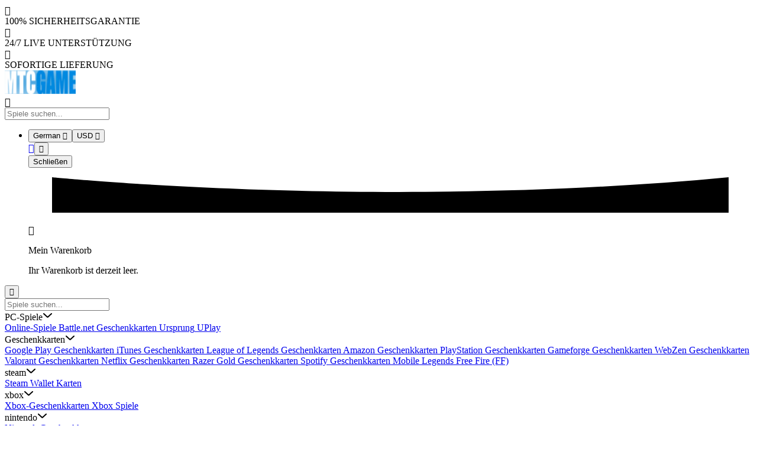

--- FILE ---
content_type: text/html; charset=utf-8
request_url: https://www.mtcgame.com/de/amazon/hediye-karti
body_size: 32176
content:
<!DOCTYPE html><html lang="de"><head><meta charSet="utf-8"/><meta name="viewport" content="width=device-width, initial-scale=1"/><title>Amazon Geschenkkarte Türkei (TR)</title><meta name="robots" content="index,follow"/><meta name="description" content="Kaufen Sie Amazon TR Geschenkkarten online bei MTCGAME. Sofortige E-Mail-Zustellung, 100% sichere Codes und 24/7 Support. Einfach auf Amazon Türkei (Amazon.com.tr) einlösen."/><link rel="alternate" hrefLang="nl" href="https://www.mtcgame.com/nl/amazon/hediye-karti"/><link rel="alternate" hrefLang="az" href="https://www.mtcgame.com/az/amazon/hediye-karti"/><link rel="alternate" hrefLang="sq" href="https://www.mtcgame.com/sq/amazon/hediye-karti"/><link rel="alternate" hrefLang="hy" href="https://www.mtcgame.com/hy/amazon/hediye-karti"/><link rel="alternate" hrefLang="bn" href="https://www.mtcgame.com/bn/amazon/hediye-karti"/><link rel="alternate" hrefLang="ru" href="https://www.mtcgame.com/ru/amazon/hediye-karti"/><link rel="alternate" hrefLang="bs" href="https://www.mtcgame.com/bs/amazon/hediye-karti"/><link rel="alternate" hrefLang="ka" href="https://www.mtcgame.com/ka/amazon/hediye-karti"/><link rel="alternate" hrefLang="cs" href="https://www.mtcgame.com/cs/amazon/hediye-karti"/><link rel="alternate" hrefLang="da" href="https://www.mtcgame.com/da/amazon/hediye-karti"/><link rel="alternate" hrefLang="et" href="https://www.mtcgame.com/et/amazon/hediye-karti"/><link rel="alternate" hrefLang="el" href="https://www.mtcgame.com/el/amazon/hediye-karti"/><link rel="alternate" hrefLang="hu" href="https://www.mtcgame.com/hu/amazon/hediye-karti"/><link rel="alternate" hrefLang="is" href="https://www.mtcgame.com/is/amazon/hediye-karti"/><link rel="alternate" hrefLang="he" href="https://www.mtcgame.com/he/amazon/hediye-karti"/><link rel="alternate" hrefLang="it" href="https://www.mtcgame.com/it/amazon/hediye-karti"/><link rel="alternate" hrefLang="ja" href="https://www.mtcgame.com/ja/amazon/hediye-karti"/><link rel="alternate" hrefLang="kk" href="https://www.mtcgame.com/kk/amazon/hediye-karti"/><link rel="alternate" hrefLang="lv" href="https://www.mtcgame.com/lv/amazon/hediye-karti"/><link rel="alternate" hrefLang="lt" href="https://www.mtcgame.com/lt/amazon/hediye-karti"/><link rel="alternate" hrefLang="pl" href="https://www.mtcgame.com/pl/amazon/hediye-karti"/><link rel="alternate" hrefLang="fr" href="https://www.mtcgame.com/fr/amazon/hediye-karti"/><link rel="alternate" hrefLang="ko" href="https://www.mtcgame.com/ko/amazon/hediye-karti"/><link rel="alternate" hrefLang="zh" href="https://www.mtcgame.com/zh/amazon/hediye-karti"/><link rel="alternate" hrefLang="tg" href="https://www.mtcgame.com/tg/amazon/hediye-karti"/><link rel="alternate" hrefLang="th" href="https://www.mtcgame.com/th/amazon/hediye-karti"/><link rel="alternate" hrefLang="uk" href="https://www.mtcgame.com/uk/amazon/hediye-karti"/><link rel="alternate" hrefLang="uz" href="https://www.mtcgame.com/uz/amazon/hediye-karti"/><link rel="alternate" hrefLang="vi" href="https://www.mtcgame.com/vi/amazon/hediye-karti"/><link rel="alternate" hrefLang="no" href="https://www.mtcgame.com/no/amazon/hediye-karti"/><link rel="alternate" hrefLang="tr" href="https://www.mtcgame.com/tr/amazon/hediye-karti"/><link rel="alternate" hrefLang="sv" href="https://www.mtcgame.com/sv/amazon/hediye-karti"/><link rel="alternate" hrefLang="sl" href="https://www.mtcgame.com/sl/amazon/hediye-karti"/><link rel="alternate" hrefLang="de" href="https://www.mtcgame.com/de/amazon/hediye-karti"/><link rel="alternate" hrefLang="mk" href="https://www.mtcgame.com/mk/amazon/hediye-karti"/><link rel="alternate" hrefLang="ms" href="https://www.mtcgame.com/ms/amazon/hediye-karti"/><link rel="alternate" hrefLang="ro" href="https://www.mtcgame.com/ro/amazon/hediye-karti"/><link rel="alternate" hrefLang="mn" href="https://www.mtcgame.com/mn/amazon/hediye-karti"/><link rel="alternate" hrefLang="sr" href="https://www.mtcgame.com/sr/amazon/hediye-karti"/><link rel="alternate" hrefLang="ar" href="https://www.mtcgame.com/ar/amazon/hediye-karti"/><link rel="alternate" hrefLang="pt" href="https://www.mtcgame.com/pt/amazon/hediye-karti"/><link rel="alternate" hrefLang="ne" href="https://www.mtcgame.com/ne/amazon/hediye-karti"/><link rel="alternate" hrefLang="fi" href="https://www.mtcgame.com/fi/amazon/hediye-karti"/><link rel="alternate" hrefLang="bg" href="https://www.mtcgame.com/bg/amazon/hediye-karti"/><link rel="alternate" hrefLang="hr" href="https://www.mtcgame.com/hr/amazon/hediye-karti"/><link rel="alternate" hrefLang="id" href="https://www.mtcgame.com/id/amazon/hediye-karti"/><link rel="alternate" hrefLang="ky" href="https://www.mtcgame.com/ky/amazon/hediye-karti"/><link rel="alternate" hrefLang="my" href="https://www.mtcgame.com/my/amazon/hediye-karti"/><link rel="alternate" hrefLang="es" href="https://www.mtcgame.com/es/amazon/hediye-karti"/><link rel="alternate" hrefLang="x-default" href="https://www.mtcgame.com/amazon/hediye-karti"/><meta name="twitter:card" content="summary"/><meta name="twitter:site" content="@mtcgame"/><meta name="twitter:creator" content="@mtcgame"/><meta property="og:title" content="Amazon Geschenkkarte Türkei (TR)"/><meta property="og:description" content="Kaufen Sie Amazon TR Geschenkkarten online bei MTCGAME. Sofortige E-Mail-Zustellung, 100% sichere Codes und 24/7 Support. Einfach auf Amazon Türkei (Amazon.com.tr) einlösen."/><meta property="og:url" content="https://www.mtcgame.com/de/amazon/hediye-karti"/><meta property="og:type" content="product"/><meta property="og:locale" content="de"/><meta property="og:site_name" content="MTC Game"/><link rel="canonical" href="https://www.mtcgame.com/de/amazon/hediye-karti"/><meta name="next-head-count" content="65"/><link rel="apple-touch-icon" sizes="57x57" href="/apple-icon-57x57.png"/><link rel="apple-touch-icon" sizes="60x60" href="/apple-icon-60x60.png"/><link rel="apple-touch-icon" sizes="72x72" href="/apple-icon-72x72.png"/><link rel="apple-touch-icon" sizes="76x76" href="/apple-icon-76x76.png"/><link rel="apple-touch-icon" sizes="114x114" href="/apple-icon-114x114.png"/><link rel="apple-touch-icon" sizes="120x120" href="/apple-icon-120x120.png"/><link rel="apple-touch-icon" sizes="144x144" href="/apple-icon-144x144.png"/><link rel="apple-touch-icon" sizes="152x152" href="/apple-icon-152x152.png"/><link rel="apple-touch-icon" sizes="180x180" href="/apple-icon-180x180.png"/><link rel="icon" type="image/png" sizes="192x192" href="/android-icon-192x192.png"/><link rel="icon" type="image/png" sizes="32x32" href="/favicon-32x32.png"/><link rel="icon" type="image/png" sizes="96x96" href="/favicon-96x96.png"/><link rel="icon" type="image/png" sizes="16x16" href="/favicon-16x16.png"/><link rel="manifest" href="/manifest.json"/><meta charSet="utf-8"/><meta name="msapplication-TileColor" content="#012651"/><meta name="msapplication-TileImage" content="/ms-icon-144x144.png"/><meta name="theme-color" content="#012651"/><meta name="referrer" content="origin-When-crossorigin"/><meta name="google-site-verification" content="V9V530gD_HF37jKVdIeZ4TNCCmfNzkxiMg6lElfY1XQ"/><meta name="ahrefs-site-verification" content="a4a3a24acf8bbc4ae08fe8adf142f9383f560982421c70f2a1e63a147ce0d392"/><link rel="preconnect" href="https://cdn5.mtcgame.com"/><link rel="stylesheet" href="/assets/icons.css"/><link rel="preload" href="/_next/static/media/e4af272ccee01ff0-s.p.woff2" as="font" type="font/woff2" crossorigin="anonymous" data-next-font="size-adjust"/><link rel="preload" href="/_next/static/css/7da22b39e814cb4a.css" as="style"/><link rel="stylesheet" href="/_next/static/css/7da22b39e814cb4a.css" data-n-g=""/><noscript data-n-css=""></noscript><script defer="" nomodule="" src="/_next/static/chunks/polyfills-c67a75d1b6f99dc8.js"></script><script data-partytown-config="">
            partytown = {
              lib: "/_next/static/~partytown/"
            };
          </script><script data-partytown="">!(function(w,p,f,c){c=w[p]=w[p]||{};c[f]=(c[f]||[])})(window,'partytown','forward');/* Partytown 0.8.0 - MIT builder.io */
!function(t,e,n,i,r,o,a,d,s,c,l,p){function u(){p||(p=1,"/"==(a=(o.lib||"/~partytown/")+(o.debug?"debug/":""))[0]&&(s=e.querySelectorAll('script[type="text/partytown"]'),i!=t?i.dispatchEvent(new CustomEvent("pt1",{detail:t})):(d=setTimeout(f,1e4),e.addEventListener("pt0",w),r?h(1):n.serviceWorker?n.serviceWorker.register(a+(o.swPath||"partytown-sw.js"),{scope:a}).then((function(t){t.active?h():t.installing&&t.installing.addEventListener("statechange",(function(t){"activated"==t.target.state&&h()}))}),console.error):f())))}function h(t){c=e.createElement(t?"script":"iframe"),t||(c.setAttribute("style","display:block;width:0;height:0;border:0;visibility:hidden"),c.setAttribute("aria-hidden",!0)),c.src=a+"partytown-"+(t?"atomics.js?v=0.8.0":"sandbox-sw.html?"+Date.now()),e.querySelector(o.sandboxParent||"body").appendChild(c)}function f(n,r){for(w(),i==t&&(o.forward||[]).map((function(e){delete t[e.split(".")[0]]})),n=0;n<s.length;n++)(r=e.createElement("script")).innerHTML=s[n].innerHTML,e.head.appendChild(r);c&&c.parentNode.removeChild(c)}function w(){clearTimeout(d)}o=t.partytown||{},i==t&&(o.forward||[]).map((function(e){l=t,e.split(".").map((function(e,n,i){l=l[i[n]]=n+1<i.length?"push"==i[n+1]?[]:l[i[n]]||{}:function(){(t._ptf=t._ptf||[]).push(i,arguments)}}))})),"complete"==e.readyState?u():(t.addEventListener("DOMContentLoaded",u),t.addEventListener("load",u))}(window,document,navigator,top,window.crossOriginIsolated);</script><script defer="" src="/_next/static/chunks/342.cc7115e6288b0df9.js"></script><script defer="" src="/_next/static/chunks/885.9e736ee517601bad.js"></script><script defer="" src="/_next/static/chunks/519.74c5537098d78d73.js"></script><script src="/_next/static/chunks/webpack-aea03ced2a646fcd.js" defer=""></script><script src="/_next/static/chunks/framework-2bb1844fb22814b3.js" defer=""></script><script src="/_next/static/chunks/main-240b540adf036357.js" defer=""></script><script src="/_next/static/chunks/pages/_app-e16729a51b649fcb.js" defer=""></script><script src="/_next/static/chunks/962-6501dd19d0e2908d.js" defer=""></script><script src="/_next/static/chunks/66-419c714a497675be.js" defer=""></script><script src="/_next/static/chunks/743-6ef696f3ae64fb1c.js" defer=""></script><script src="/_next/static/chunks/554-54fdccca7e0a643f.js" defer=""></script><script src="/_next/static/chunks/pages/%5Bcategory%5D/%5B...game%5D-b57fc113a0bbcb6e.js" defer=""></script><script src="/_next/static/T1QpSI6FlQgrBxewylQPW/_buildManifest.js" defer=""></script><script src="/_next/static/T1QpSI6FlQgrBxewylQPW/_ssgManifest.js" defer=""></script><style id="__jsx-6c505de4dcb64604">@-webkit-keyframes scale-pulse{0%,100%{-webkit-transform:scale(1);transform:scale(1)}50%{-webkit-transform:scale(1.08);transform:scale(1.08)}}@-moz-keyframes scale-pulse{0%,100%{-moz-transform:scale(1);transform:scale(1)}50%{-moz-transform:scale(1.08);transform:scale(1.08)}}@-o-keyframes scale-pulse{0%,100%{-o-transform:scale(1);transform:scale(1)}50%{-o-transform:scale(1.08);transform:scale(1.08)}}@keyframes scale-pulse{0%,100%{-webkit-transform:scale(1);-moz-transform:scale(1);-o-transform:scale(1);transform:scale(1)}50%{-webkit-transform:scale(1.08);-moz-transform:scale(1.08);-o-transform:scale(1.08);transform:scale(1.08)}}.animate-scale-pulse.jsx-6c505de4dcb64604{-webkit-animation:scale-pulse 2s ease-in-out infinite;-moz-animation:scale-pulse 2s ease-in-out infinite;-o-animation:scale-pulse 2s ease-in-out infinite;animation:scale-pulse 2s ease-in-out infinite}@-webkit-keyframes slideInUp{from{opacity:0;-webkit-transform:translatey(20px)scale(.8);transform:translatey(20px)scale(.8)}to{opacity:1;-webkit-transform:translatey(0)scale(1);transform:translatey(0)scale(1)}}@-moz-keyframes slideInUp{from{opacity:0;-moz-transform:translatey(20px)scale(.8);transform:translatey(20px)scale(.8)}to{opacity:1;-moz-transform:translatey(0)scale(1);transform:translatey(0)scale(1)}}@-o-keyframes slideInUp{from{opacity:0;-o-transform:translatey(20px)scale(.8);transform:translatey(20px)scale(.8)}to{opacity:1;-o-transform:translatey(0)scale(1);transform:translatey(0)scale(1)}}@keyframes slideInUp{from{opacity:0;-webkit-transform:translatey(20px)scale(.8);-moz-transform:translatey(20px)scale(.8);-o-transform:translatey(20px)scale(.8);transform:translatey(20px)scale(.8)}to{opacity:1;-webkit-transform:translatey(0)scale(1);-moz-transform:translatey(0)scale(1);-o-transform:translatey(0)scale(1);transform:translatey(0)scale(1)}}</style></head><body class="bg-mtc-dark"><noscript><iframe src="https://www.googletagmanager.com/ns.html?id=GTM-W322L3K"
                        height="0" width="0" style="display:none;visibility:hidden"/></noscript><div id="__next"><main class="__className_611a59"><style>
    #nprogress {
      pointer-events: none;
    }
    #nprogress .bar {
      background: #4764e1;
      position: fixed;
      z-index: 9999;
      top: 0;
      left: 0;
      width: 100%;
      height: 3px;
    }
    #nprogress .peg {
      display: block;
      position: absolute;
      right: 0px;
      width: 100px;
      height: 100%;
      box-shadow: 0 0 10px #4764e1, 0 0 5px #4764e1;
      opacity: 1;
      -webkit-transform: rotate(3deg) translate(0px, -4px);
      -ms-transform: rotate(3deg) translate(0px, -4px);
      transform: rotate(3deg) translate(0px, -4px);
    }
    #nprogress .spinner {
      display: block;
      position: fixed;
      z-index: 1031;
      top: 15px;
      right: 15px;
    }
    #nprogress .spinner-icon {
      width: 18px;
      height: 18px;
      box-sizing: border-box;
      border: solid 2px transparent;
      border-top-color: #4764e1;
      border-left-color: #4764e1;
      border-radius: 50%;
      -webkit-animation: nprogresss-spinner 400ms linear infinite;
      animation: nprogress-spinner 400ms linear infinite;
    }
    .nprogress-custom-parent {
      overflow: hidden;
      position: relative;
    }
    .nprogress-custom-parent #nprogress .spinner,
    .nprogress-custom-parent #nprogress .bar {
      position: absolute;
    }
    @-webkit-keyframes nprogress-spinner {
      0% {
        -webkit-transform: rotate(0deg);
      }
      100% {
        -webkit-transform: rotate(360deg);
      }
    }
    @keyframes nprogress-spinner {
      0% {
        transform: rotate(0deg);
      }
      100% {
        transform: rotate(360deg);
      }
    }
  </style><div class="bg-mtc-dark" dir="ltr"><div><div class="bg-gradient-to-r from-mtc-dark to-blue-700 hidden lg:block relative z-[9]"><div class="container px-4 sm:px-6 lg:px-4 mx-auto"><div class="grid justify-center md:grid-cols-2 md:justify-between md:items-center gap-2"><div class="text-center md:text-left md:order-2 md:flex md:justify-end md:items-center"></div><div class="flex items-center"><span class="py-2 px-3 inline-flex justify-center items-center gap-2 rounded-md font-medium text-white transition-all text-xs"><div class="w-4"><i class="text-xl ri-shield-star-line"></i></div>100% SICHERHEITSGARANTIE</span><span class="inline-block border-r border-white/[.3] w-px h-5 mx-2"></span><span class="py-2 px-3 inline-flex justify-center items-center gap-2 rounded-md font-medium text-white transition-all text-xs"><div class="w-4"><i class="text-xl ri-timer-flash-line"></i></div>24/7 LIVE UNTERSTÜTZUNG</span><span class="inline-block border-r border-white/[.3] w-px h-5 mx-2"></span><span class="py-2 px-3 inline-flex justify-center items-center gap-2 rounded-md font-medium text-white transition-all text-xs"><div class="w-4"><i class="text-xl ri-shield-flash-line"></i></div>SOFORTIGE LIEFERUNG</span></div></div></div></div><header class="flex mx-auto container text-sm sm:py-0 "><nav class=" items-center justify-between w-full hidden md:flex px-3 " aria-label="Global"><div class="flex  items-center xl:space-x-10 mr-2"><a aria-label="Brand" href="/de"><img alt="Mtcgame Logo" title="Mtcgame Logo" aria-label="Mtcgame Logo" loading="eager" width="120" height="40" decoding="async" data-nimg="1" class="object-contain " style="color:transparent;background-size:cover;background-position:50% 50%;background-repeat:no-repeat;background-image:url(&quot;data:image/svg+xml;charset=utf-8,%3Csvg xmlns=&#x27;http%3A//www.w3.org/2000/svg&#x27; viewBox=&#x27;0 0 120 40&#x27;%3E%3Cfilter id=&#x27;b&#x27; color-interpolation-filters=&#x27;sRGB&#x27;%3E%3CfeGaussianBlur stdDeviation=&#x27;20&#x27;/%3E%3C/filter%3E%3Cimage preserveAspectRatio=&#x27;none&#x27; filter=&#x27;url(%23b)&#x27; x=&#x27;0&#x27; y=&#x27;0&#x27; height=&#x27;100%25&#x27; width=&#x27;100%25&#x27; href=&#x27;[data-uri]&#x27;/%3E%3C/svg%3E&quot;)" srcSet="/api/img-loader?url=https%3A%2F%2Fcdn5.mtcgame.com%2Fstatic%2Fimages%2Fmtc-logo.png&amp;w=128&amp;q=75 1x, /api/img-loader?url=https%3A%2F%2Fcdn5.mtcgame.com%2Fstatic%2Fimages%2Fmtc-logo.png&amp;w=240&amp;q=75 2x" src="/api/img-loader?url=https%3A%2F%2Fcdn5.mtcgame.com%2Fstatic%2Fimages%2Fmtc-logo.png&amp;w=240&amp;q=75"/></a></div><div class="hidden lg:flex w-1/2"><div class="relative flex rounded-md w-full"><div class="absolute inset-y-0 left-0 flex items-center  z-20 pl-4"><i class="text-2xl ri-search-2-line text-slate-300"></i></div><input type="text" autoComplete="off" placeholder="Spiele suchen..." class="py-3 pl-5 sm:pl-14 block w-full rounded-xl font-medium text-sm text-white focus:z-10 outline-none placeholder:text-slate-300 bg-blue-900" value=""/></div></div><div class="flex relative"><ul class="flex items-center space-x-1 py-5"><li class="flex w-42 min-w-full"><div class="pr-2"><div class="text-center"><button class="py-2 px-4 inline-flex justify-center items-center gap-2 rounded-md border border-transparent font-semibold bg-blue-900 text-white hover:bg-blue-800 outline-none ml-2"><span class="text-sm font-bold"> <!-- -->German<!-- --> </span><i class="ri-arrow-down-s-line text-white text-xs ml-1"></i></button><button class="py-2 px-4 inline-flex justify-center items-center gap-2 rounded-md border border-transparent font-semibold bg-blue-900 text-white hover:bg-blue-800 outline-none ml-2"><span class="text-sm font-bold"> <!-- -->USD<!-- --> </span><i class="ri-arrow-down-s-line text-white text-xs ml-1"></i></button></div></div><a aria-label="Anmelden" title="Anmelden" class="sm:py-1 sm:px-5 rounded-md sm:mr-2 inline-flex justify-center items-center font-medium sm:bg-mtc-deep-dark align-middle focus:ring-0 transition-all text-sm" href="/de/login"><i class="text-2xl sm:text-2xl ri-user-line text-white"></i></a><button data-hs-overlay="#hs-ai-offcanvas" aria-label="cart-button" class="sm:py-1 sm:px-5 rounded-md relative inline-flex justify-center items-center font-medium sm:bg-mtc-deep-dark align-middle focus:ring-0 transition-all text-sm "><i class="text-2xl sm:text-2xl ri-shopping-cart-2-line text-white"></i></button><div id="hs-ai-offcanvas" class="hs-overlay no-scrollbar hs-overlay-open:translate-x-0 hidden translate-x-full fixed top-0 right-0 transition-all duration-300 transform h-full max-w-md w-full bg-white border-r overflow-y-scroll z-[999999]" tabindex="1"><div class="relative overflow-hidden min-h-[8rem] text-center bg-[url(&#x27;https://cdn5.mtcgame.com/static/global-background.webp&#x27;)] bg-no-repeat bg-cover bg-center"><div class="absolute top-2 right-2"><button type="button" class="py-1.5 px-2 inline-flex justify-center items-center gap-2 rounded-md border font-medium bg-white text-gray-700 shadow-sm align-middle hover:bg-gray-50 focus:outline-none focus:ring-2 focus:ring-offset-2 focus:ring-offset-white focus:ring-blue-600 transition-all text-xs" data-hs-overlay="#hs-ai-offcanvas">Schließen</button></div><figure class="absolute inset-x-0 bottom-0"><svg preserveAspectRatio="none" xmlns="http://www.w3.org/2000/svg" x="0px" y="0px" viewBox="0 0 1920 100.1"><path fill="currentColor" class="fill-white dark:fill-gray-800" d="M0,0c0,0,934.4,93.4,1920,0v100.1H0L0,0z"></path></svg></figure></div><div class="relative z-10 -mt-12"><span class="mx-auto flex justify-center items-center w-[62px] h-[62px] rounded-full border border-gray-200 bg-white text-gray-700 shadow-sm"><i class="text-3xl ri-shopping-cart-2-line"></i></span></div><div class="p-4 overflow-y-auto"><div class="text-center"><p class="text-lg font-semibold text-gray-800 ">Mein Warenkorb</p></div><div class="text-center py-6"><p class="text-md font-semibold text-gray-800 ">Ihr Warenkorb ist derzeit leer.</p></div></div></div></li></ul></div><div class="lg:hidden"><button type="button" class="pl-2 py-1 transition-all" data-hs-overlay="#navbar-offcanvas" aria-controls="navbar-offcanvas" aria-label="Menü Öffnen"><i class="text-3xl hs-overlay-open:hidden ri-menu-3-fill text-white"></i></button></div></nav></header><div id="hs-basic-collapse-heading" class="hs-collapse hidden w-full overflow-hidden transition-[height] duration-300 mt-20 px-3 fixed z-[99]" aria-labelledby="hs-basic-collapse"><input type="text" autoComplete="off" placeholder="Spiele suchen..." class="py-3 pl-5 sm:pl-14 block w-full rounded-xl font-medium text-sm text-white focus:z-10 outline-none placeholder:text-slate-300 bg-blue-900" value=""/></div><header class="flex flex-wrap sm:justify-start sm:flex-nowrap z-50 w-full bg-mtc-deep-dark text-sm xl:py-0 sm:py-0 shadow-xl"><nav class="relative container flex flex-wrap basis-full items-center w-full mx-auto px-4 sm:flex sm:items-center sm:justify-between sm:px-6 lg:px-1" aria-label="Global"><div id="navbar-offcanvas" class="hs-overlay  hs-overlay-open:translate-x-0 [--overlay-backdrop:true]  -translate-x-full fixed top-0 left-0 transition-all duration-300 transform h-full max-w-xs w-full z-[999] bg-mtc-deep-dark basis-full grow sm:order-2 sm:static lg:block sm:h-auto sm:max-w-none sm:w-auto sm:border-r-transparent sm:transition-none sm:translate-x-0 sm:z-40 sm:basis-auto hidden" tabindex="-1"><div class="flex flex-col gap-y-4 gap-x-0 mt-5 sm:flex-row sm:items-center sm:justify-center sm:gap-y-0 sm:gap-x-20 sm:mt-0 sm:pl-7"><div class="hs-dropdown [--strategy:static] sm:[--strategy:fixed] [--adaptive:none] sm:[--trigger:hover] sm:py-3 "><div type="button" aria-label="PC-Spiele" title="PC-Spiele" class="flex items-center cursor-pointer w-full text-white hover:text-gray-400 font-bold px-6 sm:px-0 uppercase">PC-Spiele<svg class="ml-2 w-2.5 h-2.5 text-white" width="16" height="16" viewBox="0 0 16 16" fill="none" xmlns="http://www.w3.org/2000/svg"><path d="M2 5L8.16086 10.6869C8.35239 10.8637 8.64761 10.8637 8.83914 10.6869L15 5" stroke="currentColor" stroke-width="2" stroke-linecap="round"></path></svg></div><div class="hs-dropdown-menu transition-[opacity,margin] duration-[0.1ms] sm:duration-[150ms] hs-dropdown-open:opacity-100 opacity-0 sm:w-80 hidden z-10 bg-mtc-deep-dark rounded-lg py-3 px-3 sm:px-2 before:absolute top-full before:-top-20 before:left-0 before:w-full before:h-5 sm:shadow-2xl sm:shadow-white/50 "><a itemscope="" itemType="http://schema.org/SiteNavigationElement" title="Online-Spiele" aria-label="Online-Spiele" class="flex font-semibold items-center py-2 px-2 rounded-md text-md text-white hover:bg-blue-900 focus:ring-1 focus:ring-blue-900" href="/de/online-games"><i class="ri-arrow-drop-right-fill text-xl"></i> <!-- -->Online-Spiele</a><a itemscope="" itemType="http://schema.org/SiteNavigationElement" title="Battle.net Geschenkkarten" aria-label="Battle.net Geschenkkarten" class="flex font-semibold items-center py-2 px-2 rounded-md text-md text-white hover:bg-blue-900 focus:ring-1 focus:ring-blue-900" href="/de/battle-net-gift-cards"><i class="ri-arrow-drop-right-fill text-xl"></i> <!-- -->Battle.net Geschenkkarten</a><a itemscope="" itemType="http://schema.org/SiteNavigationElement" title="Ursprung" aria-label="Ursprung" class="flex font-semibold items-center py-2 px-2 rounded-md text-md text-white hover:bg-blue-900 focus:ring-1 focus:ring-blue-900" href="/de/origin"><i class="ri-arrow-drop-right-fill text-xl"></i> <!-- -->Ursprung</a><a itemscope="" itemType="http://schema.org/SiteNavigationElement" title="UPlay" aria-label="UPlay" class="flex font-semibold items-center py-2 px-2 rounded-md text-md text-white hover:bg-blue-900 focus:ring-1 focus:ring-blue-900" href="/de/u-play"><i class="ri-arrow-drop-right-fill text-xl"></i> <!-- -->UPlay</a></div></div><div class="hs-dropdown [--strategy:static] sm:[--strategy:fixed] [--adaptive:none] sm:[--trigger:hover] sm:py-3 "><div type="button" aria-label="Geschenkkarten" title="Geschenkkarten" class="flex items-center cursor-pointer w-full text-white hover:text-gray-400 font-bold px-6 sm:px-0 uppercase">Geschenkkarten<svg class="ml-2 w-2.5 h-2.5 text-white" width="16" height="16" viewBox="0 0 16 16" fill="none" xmlns="http://www.w3.org/2000/svg"><path d="M2 5L8.16086 10.6869C8.35239 10.8637 8.64761 10.8637 8.83914 10.6869L15 5" stroke="currentColor" stroke-width="2" stroke-linecap="round"></path></svg></div><div class="hs-dropdown-menu transition-[opacity,margin] duration-[0.1ms] sm:duration-[150ms] hs-dropdown-open:opacity-100 opacity-0 sm:w-80 hidden z-10 bg-mtc-deep-dark rounded-lg py-3 px-3 sm:px-2 before:absolute top-full before:-top-20 before:left-0 before:w-full before:h-5 sm:shadow-2xl sm:shadow-white/50 "><a itemscope="" itemType="http://schema.org/SiteNavigationElement" title="Google Play Geschenkkarten" aria-label="Google Play Geschenkkarten" class="flex font-semibold items-center py-2 px-2 rounded-md text-md text-white hover:bg-blue-900 focus:ring-1 focus:ring-blue-900" href="/de/google-play-gift-cards"><i class="ri-arrow-drop-right-fill text-xl"></i> <!-- -->Google Play Geschenkkarten</a><a itemscope="" itemType="http://schema.org/SiteNavigationElement" title="iTunes Geschenkkarten" aria-label="iTunes Geschenkkarten" class="flex font-semibold items-center py-2 px-2 rounded-md text-md text-white hover:bg-blue-900 focus:ring-1 focus:ring-blue-900" href="/de/itunes-gift-cards"><i class="ri-arrow-drop-right-fill text-xl"></i> <!-- -->iTunes Geschenkkarten</a><a itemscope="" itemType="http://schema.org/SiteNavigationElement" title="League of Legends Geschenkkarten" aria-label="League of Legends Geschenkkarten" class="flex font-semibold items-center py-2 px-2 rounded-md text-md text-white hover:bg-blue-900 focus:ring-1 focus:ring-blue-900" href="/de/league-of-legends-rp-gift-cards"><i class="ri-arrow-drop-right-fill text-xl"></i> <!-- -->League of Legends Geschenkkarten</a><a itemscope="" itemType="http://schema.org/SiteNavigationElement" title="Amazon Geschenkkarten" aria-label="Amazon Geschenkkarten" class="flex font-semibold items-center py-2 px-2 rounded-md text-md text-white hover:bg-blue-900 focus:ring-1 focus:ring-blue-900" href="/de/amazon-gift-cards"><i class="ri-arrow-drop-right-fill text-xl"></i> <!-- -->Amazon Geschenkkarten</a><a itemscope="" itemType="http://schema.org/SiteNavigationElement" title="PlayStation Geschenkkarten" aria-label="PlayStation Geschenkkarten" class="flex font-semibold items-center py-2 px-2 rounded-md text-md text-white hover:bg-blue-900 focus:ring-1 focus:ring-blue-900" href="/de/playstation-gift-cards"><i class="ri-arrow-drop-right-fill text-xl"></i> <!-- -->PlayStation Geschenkkarten</a><a itemscope="" itemType="http://schema.org/SiteNavigationElement" title="Gameforge Geschenkkarten" aria-label="Gameforge Geschenkkarten" class="flex font-semibold items-center py-2 px-2 rounded-md text-md text-white hover:bg-blue-900 focus:ring-1 focus:ring-blue-900" href="/de/game-forge-gift-cards"><i class="ri-arrow-drop-right-fill text-xl"></i> <!-- -->Gameforge Geschenkkarten</a><a itemscope="" itemType="http://schema.org/SiteNavigationElement" title="WebZen Geschenkkarten" aria-label="WebZen Geschenkkarten" class="flex font-semibold items-center py-2 px-2 rounded-md text-md text-white hover:bg-blue-900 focus:ring-1 focus:ring-blue-900" href="/de/web-zen-gift-cards"><i class="ri-arrow-drop-right-fill text-xl"></i> <!-- -->WebZen Geschenkkarten</a><a itemscope="" itemType="http://schema.org/SiteNavigationElement" title="Valorant Geschenkkarten" aria-label="Valorant Geschenkkarten" class="flex font-semibold items-center py-2 px-2 rounded-md text-md text-white hover:bg-blue-900 focus:ring-1 focus:ring-blue-900" href="/de/valorant-vp-gift-cards"><i class="ri-arrow-drop-right-fill text-xl"></i> <!-- -->Valorant Geschenkkarten</a><a itemscope="" itemType="http://schema.org/SiteNavigationElement" title="Netflix Geschenkkarten" aria-label="Netflix Geschenkkarten" class="flex font-semibold items-center py-2 px-2 rounded-md text-md text-white hover:bg-blue-900 focus:ring-1 focus:ring-blue-900" href="/de/netflix-gift-cards"><i class="ri-arrow-drop-right-fill text-xl"></i> <!-- -->Netflix Geschenkkarten</a><a itemscope="" itemType="http://schema.org/SiteNavigationElement" title="Razer Gold Geschenkkarten" aria-label="Razer Gold Geschenkkarten" class="flex font-semibold items-center py-2 px-2 rounded-md text-md text-white hover:bg-blue-900 focus:ring-1 focus:ring-blue-900" href="/de/razer-gold-gift-cards"><i class="ri-arrow-drop-right-fill text-xl"></i> <!-- -->Razer Gold Geschenkkarten</a><a itemscope="" itemType="http://schema.org/SiteNavigationElement" title="Spotify Geschenkkarten" aria-label="Spotify Geschenkkarten" class="flex font-semibold items-center py-2 px-2 rounded-md text-md text-white hover:bg-blue-900 focus:ring-1 focus:ring-blue-900" href="/de/spotify-gold-gift-cards"><i class="ri-arrow-drop-right-fill text-xl"></i> <!-- -->Spotify Geschenkkarten</a><a itemscope="" itemType="http://schema.org/SiteNavigationElement" title="Mobile Legends" aria-label="Mobile Legends" class="flex font-semibold items-center py-2 px-2 rounded-md text-md text-white hover:bg-blue-900 focus:ring-1 focus:ring-blue-900" href="/de/mobile-legends"><i class="ri-arrow-drop-right-fill text-xl"></i> <!-- -->Mobile Legends</a><a itemscope="" itemType="http://schema.org/SiteNavigationElement" title="Free Fire (FF)" aria-label="Free Fire (FF)" class="flex font-semibold items-center py-2 px-2 rounded-md text-md text-white hover:bg-blue-900 focus:ring-1 focus:ring-blue-900" href="/de/free-fire"><i class="ri-arrow-drop-right-fill text-xl"></i> <!-- -->Free Fire (FF)</a></div></div><div class="hs-dropdown [--strategy:static] sm:[--strategy:fixed] [--adaptive:none] sm:[--trigger:hover] sm:py-3 "><div type="button" aria-label="steam" title="steam" class="flex items-center cursor-pointer w-full text-white hover:text-gray-400 font-bold px-6 sm:px-0 uppercase">steam<svg class="ml-2 w-2.5 h-2.5 text-white" width="16" height="16" viewBox="0 0 16 16" fill="none" xmlns="http://www.w3.org/2000/svg"><path d="M2 5L8.16086 10.6869C8.35239 10.8637 8.64761 10.8637 8.83914 10.6869L15 5" stroke="currentColor" stroke-width="2" stroke-linecap="round"></path></svg></div><div class="hs-dropdown-menu transition-[opacity,margin] duration-[0.1ms] sm:duration-[150ms] hs-dropdown-open:opacity-100 opacity-0 sm:w-80 hidden z-10 bg-mtc-deep-dark rounded-lg py-3 px-3 sm:px-2 before:absolute top-full before:-top-20 before:left-0 before:w-full before:h-5 sm:shadow-2xl sm:shadow-white/50 "><a itemscope="" itemType="http://schema.org/SiteNavigationElement" title="Steam Wallet Karten" aria-label="Steam Wallet Karten" class="flex font-semibold items-center py-2 px-2 rounded-md text-md text-white hover:bg-blue-900 focus:ring-1 focus:ring-blue-900" href="/de/steam-wallet-cards"><i class="ri-arrow-drop-right-fill text-xl"></i> <!-- -->Steam Wallet Karten</a></div></div><div class="hs-dropdown [--strategy:static] sm:[--strategy:fixed] [--adaptive:none] sm:[--trigger:hover] sm:py-3 "><div type="button" aria-label="xbox" title="xbox" class="flex items-center cursor-pointer w-full text-white hover:text-gray-400 font-bold px-6 sm:px-0 uppercase">xbox<svg class="ml-2 w-2.5 h-2.5 text-white" width="16" height="16" viewBox="0 0 16 16" fill="none" xmlns="http://www.w3.org/2000/svg"><path d="M2 5L8.16086 10.6869C8.35239 10.8637 8.64761 10.8637 8.83914 10.6869L15 5" stroke="currentColor" stroke-width="2" stroke-linecap="round"></path></svg></div><div class="hs-dropdown-menu transition-[opacity,margin] duration-[0.1ms] sm:duration-[150ms] hs-dropdown-open:opacity-100 opacity-0 sm:w-80 hidden z-10 bg-mtc-deep-dark rounded-lg py-3 px-3 sm:px-2 before:absolute top-full before:-top-20 before:left-0 before:w-full before:h-5 sm:shadow-2xl sm:shadow-white/50 "><a itemscope="" itemType="http://schema.org/SiteNavigationElement" title="Xbox-Geschenkkarten" aria-label="Xbox-Geschenkkarten" class="flex font-semibold items-center py-2 px-2 rounded-md text-md text-white hover:bg-blue-900 focus:ring-1 focus:ring-blue-900" href="/de/xbox-gift-cards"><i class="ri-arrow-drop-right-fill text-xl"></i> <!-- -->Xbox-Geschenkkarten</a><a itemscope="" itemType="http://schema.org/SiteNavigationElement" title="Xbox Spiele" aria-label="Xbox Spiele" class="flex font-semibold items-center py-2 px-2 rounded-md text-md text-white hover:bg-blue-900 focus:ring-1 focus:ring-blue-900" href="/de/xbox-games"><i class="ri-arrow-drop-right-fill text-xl"></i> <!-- -->Xbox Spiele</a></div></div><div class="hs-dropdown [--strategy:static] sm:[--strategy:fixed] [--adaptive:none] sm:[--trigger:hover] sm:py-3 "><div type="button" aria-label="nintendo" title="nintendo" class="flex items-center cursor-pointer w-full text-white hover:text-gray-400 font-bold px-6 sm:px-0 uppercase">nintendo<svg class="ml-2 w-2.5 h-2.5 text-white" width="16" height="16" viewBox="0 0 16 16" fill="none" xmlns="http://www.w3.org/2000/svg"><path d="M2 5L8.16086 10.6869C8.35239 10.8637 8.64761 10.8637 8.83914 10.6869L15 5" stroke="currentColor" stroke-width="2" stroke-linecap="round"></path></svg></div><div class="hs-dropdown-menu transition-[opacity,margin] duration-[0.1ms] sm:duration-[150ms] hs-dropdown-open:opacity-100 opacity-0 sm:w-80 hidden z-10 bg-mtc-deep-dark rounded-lg py-3 px-3 sm:px-2 before:absolute top-full before:-top-20 before:left-0 before:w-full before:h-5 sm:shadow-2xl sm:shadow-white/50 "><a itemscope="" itemType="http://schema.org/SiteNavigationElement" title="NintendoGeschenkkarten" aria-label="NintendoGeschenkkarten" class="flex font-semibold items-center py-2 px-2 rounded-md text-md text-white hover:bg-blue-900 focus:ring-1 focus:ring-blue-900" href="/de/nintendo-gift-cards"><i class="ri-arrow-drop-right-fill text-xl"></i> <!-- -->NintendoGeschenkkarten</a></div></div><a aria-label="Mobile-Spiele" title="Mobile-Spiele" class="font-bold text-white px-6 sm:py-3 sm:px-0 uppercase " href="/de/mobile-games">Mobile-Spiele</a></div></div></nav></header></div><div class="pt-[4rem] sm:pt-0 dark"><script type="application/ld+json">{"@context":"https://schema.org","@type":"Organization","name":"MTC Game","url":"https://www.mtcgame.com/","logo":"https://cdn5.mtcgame.com/static/images/mtc-logo.png","email":"cs@mtcgame.com","sameAs":["https://www.trustpilot.com/review/www.mtcgame.com","https://www.reviews.io/company-reviews/store/www.mtcgame.com","https://www.facebook.com/MtcGamee","https://www.instagram.com/mtcgamecom","https://twitter.com/mtcgame","https://www.linkedin.com/company/meta-games-marketing-ltd/","https://www.youtube.com/c/mtcgame"],"address":{"@type":"PostalAddress","streetAddress":"Flat/RM A11 11/F Cheung Lung Industrial Building 10 Cheung Yee St","addressLocality":"Cheung Sha Wan","addressRegion":"Kowloon","addressCountry":"HK","postalCode":""},"contactPoint":[{"@type":"ContactPoint","contactType":"customer support","email":"cs@mtcgame.com","availableLanguage":["en","tr","de","fr","es","ar","ru"],"description":"For payment and product inquiries"},{"@type":"ContactPoint","contactType":"wholesale","email":"wholesale@mtcgame.com","availableLanguage":["en","tr","de","fr","es","ar","ru"],"description":"For wholesale and other inquiries"},{"@type":"ContactPoint","contactType":"business development","email":"bizdev@mtcgame.com","availableLanguage":["en","tr","de","fr","es","ar","ru"],"description":"For partnership offers"}]}</script><script type="application/ld+json">{"@context":"https://schema.org","@type":"BreadcrumbList","@id":"https://www.mtcgame.com/de/amazon/hediye-karti#breadcrumbs","itemListElement":[{"@type":"ListItem","position":1,"name":"Hauptseite","item":"https://www.mtcgame.com/de/"},{"@type":"ListItem","position":2,"name":"Amazon","item":"https://www.mtcgame.com/de/search?q=amazon"},{"@type":"ListItem","position":3,"name":"Amazon Geschenkkarte Türkei"}]}</script><script type="application/ld+json">{"@context":"https://schema.org","@type":"ItemList","itemListElement":[{"@type":"SiteNavigationElement","position":1,"name":"Online-Spiele","url":"https://www.mtcgame.com/de/online-games"},{"@type":"SiteNavigationElement","position":2,"name":"Battle.net Geschenkkarten","url":"https://www.mtcgame.com/de/battle-net-gift-cards"},{"@type":"SiteNavigationElement","position":3,"name":"Ursprung","url":"https://www.mtcgame.com/de/origin"},{"@type":"SiteNavigationElement","position":4,"name":"UPlay","url":"https://www.mtcgame.com/de/u-play"},{"@type":"SiteNavigationElement","position":5,"name":"Mobile-Spiele","url":"https://www.mtcgame.com/de/mobile-games"},{"@type":"SiteNavigationElement","position":6,"name":"Google Play Geschenkkarten","url":"https://www.mtcgame.com/de/google-play-gift-cards"},{"@type":"SiteNavigationElement","position":7,"name":"iTunes Geschenkkarten","url":"https://www.mtcgame.com/de/itunes-gift-cards"},{"@type":"SiteNavigationElement","position":8,"name":"PlayStation Geschenkkarten","url":"https://www.mtcgame.com/de/playstation-gift-cards"},{"@type":"SiteNavigationElement","position":9,"name":"League of Legends Geschenkkarten","url":"https://www.mtcgame.com/de/league-of-legends-rp-gift-cards"},{"@type":"SiteNavigationElement","position":10,"name":"Amazon Geschenkkarten","url":"https://www.mtcgame.com/de/amazon-gift-cards"},{"@type":"SiteNavigationElement","position":11,"name":"Gameforge Geschenkkarten","url":"https://www.mtcgame.com/de/game-forge-gift-cards"},{"@type":"SiteNavigationElement","position":12,"name":"WebZen Geschenkkarten","url":"https://www.mtcgame.com/de/web-zen-gift-cards"},{"@type":"SiteNavigationElement","position":13,"name":"NCSoft Geschenkkarten","url":"https://www.mtcgame.com/de/nc-soft-gift-cards"},{"@type":"SiteNavigationElement","position":14,"name":"TQPoints Geschenkkarten","url":"https://www.mtcgame.com/de/tq-points-gift-cards"},{"@type":"SiteNavigationElement","position":15,"name":"Steam Wallet Karten","url":"https://www.mtcgame.com/de/steam-wallet-cards"},{"@type":"SiteNavigationElement","position":16,"name":"Xbox-Geschenkkarten","url":"https://www.mtcgame.com/de/xbox-gift-cards"},{"@type":"SiteNavigationElement","position":17,"name":"Xbox Spiele","url":"https://www.mtcgame.com/de/xbox-games"},{"@type":"SiteNavigationElement","position":18,"name":"NintendoGeschenkkarten","url":"https://www.mtcgame.com/de/nintendo-gift-cards"},{"@type":"SiteNavigationElement","position":19,"name":"Valorant Geschenkkarten","url":"https://www.mtcgame.com/de/valorant-vp-gift-cards"},{"@type":"SiteNavigationElement","position":20,"name":"Netflix Geschenkkarten","url":"https://www.mtcgame.com/de/netflix-gift-cards"},{"@type":"SiteNavigationElement","position":21,"name":"Razer Gold Geschenkkarten","url":"https://www.mtcgame.com/de/razer-gold-gift-cards"},{"@type":"SiteNavigationElement","position":22,"name":"Spotify Geschenkkarten","url":"https://www.mtcgame.com/de/spotify-gold-gift-cards"},{"@type":"SiteNavigationElement","position":23,"name":"Mobile Legends","url":"https://www.mtcgame.com/de/mobile-legends"},{"@type":"SiteNavigationElement","position":24,"name":"Free Fire (FF)","url":"https://www.mtcgame.com/de/free-fire"},{"@type":"SiteNavigationElement","position":25,"name":"shahid-vip","url":"https://www.mtcgame.com/de/shahid-vip"}]}</script><script type="application/ld+json">{"@context":"https://schema.org","@type":"Product","@id":"https://www.mtcgame.com/de/amazon/hediye-karti#product","name":"Amazon Geschenkkarte Türkei (TR)","description":"Kaufen Sie Amazon TR Geschenkkarten online bei MTCGAME. Sofortige E-Mail-Zustellung, 100% sichere Codes und 24/7 Support. Einfach auf Amazon Türkei (Amazon.com.tr) einlösen.","image":["https://cdn5.mtcgame.com/Images/Category/da813530-a836-42ec-a2ff-4a7880be6a4f.jpg"],"brand":{"@type":"Brand","name":"Amazon"},"sku":"","gtin":"","relatedLink":[{"@type":"CollectionPage","name":"Amazon Gift Card United Arab Emirates (UAE)","url":"https://www.mtcgame.com/de/amazon/amazon-gift-cards-uae"},{"@type":"CollectionPage","name":"Amazon Gift Card Australia (AUD)","url":"https://www.mtcgame.com/de/amazon/amazon-gift-cards-aud"},{"@type":"CollectionPage","name":"Amazon Gift Card India (INR)\t","url":"https://www.mtcgame.com/de/amazon/amazon-gift-cards-inr"},{"@type":"CollectionPage","name":"Amazon Gift Card Luxembourg (LUX)","url":"https://www.mtcgame.com/de/amazon/amazon-gift-cards-lux"},{"@type":"CollectionPage","name":"Amazon Gift Card Netherlands (NL)","url":"https://www.mtcgame.com/de/amazon/amazon-gift-cards-nl"},{"@type":"CollectionPage","name":"Amazon Gift Card Ireland (IE)","url":"https://www.mtcgame.com/de/amazon/amazon-gift-cards-ie"},{"@type":"CollectionPage","name":"Amazon Gift Card Saudi Arabia (SA)","url":"https://www.mtcgame.com/de/amazon/amazon-gift-cards-sar"},{"@type":"CollectionPage","name":"Amazon.com Gift Card United States (US)","url":"https://www.mtcgame.com/de/amazon/amazon-gift-cards"},{"@type":"CollectionPage","name":"Amazon Gift Card Germany (DE)\t","url":"https://www.mtcgame.com/de/amazon/amazon-de-gift-card"},{"@type":"CollectionPage","name":"Amazon Gift Card United Kingdom (UK)","url":"https://www.mtcgame.com/de/amazon/amazon-uk-gift-card"},{"@type":"CollectionPage","name":"Amazon Gift Card Spain (ES)","url":"https://www.mtcgame.com/de/amazon/amazon-es-gift-card"},{"@type":"CollectionPage","name":"Amazon Gift Card Japan (JP)","url":"https://www.mtcgame.com/de/amazon/amazon-jp-gift-card"},{"@type":"CollectionPage","name":"Amazon Gift Card France (FR)","url":"https://www.mtcgame.com/de/amazon/amazon-gift-cards-fr"},{"@type":"CollectionPage","name":"Amazon Gift Card Italy (IT)","url":"https://www.mtcgame.com/de/amazon/amazon-gift-cards-it"},{"@type":"CollectionPage","name":"Amazon Gift Card Canada (CA)","url":"https://www.mtcgame.com/de/amazon/amazon-gift-cards-ca"},{"@type":"CollectionPage","name":"Amazon Gift Card Austria (AT)","url":"https://www.mtcgame.com/de/amazon/amazon-gift-card-austria"},{"@type":"CollectionPage","name":"Amazon Gift Card Belgium (BE)","url":"https://www.mtcgame.com/de/amazon/amazon-gift-card-belgium"},{"@type":"CollectionPage","name":"Amazon Gift Card Singapore (SG)","url":"https://www.mtcgame.com/de/amazon/amazon-gift-card-singapore-sg"},{"@type":"CollectionPage","name":"Amazon Gift Card Sweden (SE)","url":"https://www.mtcgame.com/de/amazon/amazon-gift-card-sweden-se"},{"@type":"CollectionPage","name":"Amazon Gift Card Mexico (MX)","url":"https://www.mtcgame.com/de/amazon/amazon-gift-card-mexico-mx"},{"@type":"CollectionPage","name":"Amazon Gift Card Poland (PL)","url":"https://www.mtcgame.com/de/amazon/amazon-gift-card-poland-pl"},{"@type":"CollectionPage","name":"Amazon Gift Card Egypt (EGP)","url":"https://www.mtcgame.com/de/amazon/amazon-gift-card-egypt"},{"@type":"CollectionPage","name":"Amazon Gift Card South Africa (ZA)","url":"https://www.mtcgame.com/de/amazon/amazon-gift-card-south-africa"},{"@type":"CollectionPage","name":"Amazon Gift Card Portugal (PT)","url":"https://www.mtcgame.com/de/amazon/amazon-gift-card-portugal-pt"}],"category":["In-Game Currency","Digital Goods"],"url":"https://www.mtcgame.com/de/amazon/hediye-karti","aggregateRating":{"@type":"AggregateRating","ratingValue":4.7,"bestRating":"5","worstRating":"1","ratingCount":2549,"reviewCount":2549},"offers":{"@type":"AggregateOffer","url":"https://www.mtcgame.com/de/amazon/hediye-karti","priceCurrency":"USD","lowPrice":0.63,"highPrice":128.4,"offerCount":7,"priceValidUntil":"2026-01-23","availability":"https://schema.org/InStock","itemCondition":"https://schema.org/NewCondition","seller":{"@type":"Organization","name":"MTCGAME"},"shippingDetails":{"@type":"OfferShippingDetails","deliveryTime":{"@type":"ShippingDeliveryTime","handlingTime":{"@type":"QuantitativeValue","minValue":0,"maxValue":0,"unitCode":"DAY"},"transitTime":{"@type":"QuantitativeValue","minValue":0,"maxValue":0,"unitCode":"DAY"}}},"hasMerchantReturnPolicy":{"@type":"MerchantReturnPolicy","returnPolicyCategory":"https://schema.org/MerchantReturnFiniteReturnWindow","merchantReturnDays":7,"returnMethod":"https://schema.org/ReturnByMail","returnFees":"https://schema.org/FreeReturn","returnPolicyCountry":"001","merchantReturnLink":"https://www.mtcgame.com/de/page/refund-policy"},"validFor":"P1Y","availableDeliveryMethod":["http://purl.org/goodrelations/v1#DeliveryModeEmail","http://purl.org/goodrelations/v1#DeliveryModeDirectDownload"],"acceptedPaymentMethod":["http://purl.org/goodrelations/v1#VISA","http://purl.org/goodrelations/v1#MasterCard","http://purl.org/goodrelations/v1#AmericanExpress","http://purl.org/goodrelations/v1#JCB","http://purl.org/goodrelations/v1#PayPal"]},"hasVariant":[{"@type":"ProductModel","@id":"https://www.mtcgame.com/de/amazon/hediye-karti/amazon-hediye-karti-25-tl#amazon-hediye-karti-25-tl","name":"Kaufe Amazon Geschenkkarte 25 TL","description":"Amazon Geschenkkarte 25 TL","model":"Kaufe Amazon Geschenkkarte 25 TL","sku":"amazon-hediye-karti-25-tl","gtin":"","image":["https://cdn5.mtcgame.com/Images/Product/dfaa9e5f-82ce-4ad7-bb18-59337c98656b.jpg"],"offers":{"@type":"Offer","url":"https://www.mtcgame.com/de/amazon/hediye-karti/amazon-hediye-karti-25-tl","priceCurrency":"USD","price":0.63,"priceValidUntil":"2026-01-23","availability":"https://schema.org/InStock"}},{"@type":"ProductModel","@id":"https://www.mtcgame.com/de/amazon/hediye-karti/amazon-hediye-karti-50-tl#amazon-hediye-karti-50-tl","name":"Kaufe Amazon Geschenkkarte 50 TL","description":"Amazon Geschenkgutschein 50 TL","model":"Kaufe Amazon Geschenkkarte 50 TL","sku":"amazon-hediye-karti-50-tl","gtin":"","image":["https://cdn5.mtcgame.com/Images/Product/1650b2c5-586a-4880-93c4-c05e6d989947.jpg"],"offers":{"@type":"Offer","url":"https://www.mtcgame.com/de/amazon/hediye-karti/amazon-hediye-karti-50-tl","priceCurrency":"USD","price":1.28,"priceValidUntil":"2026-01-23","availability":"https://schema.org/InStock"}},{"@type":"ProductModel","@id":"https://www.mtcgame.com/de/amazon/hediye-karti/amazon-hediye-karti-100-tl#amazon-hediye-karti-100-tl","name":"Kaufe Amazon Geschenkkarte 100 TL","description":"Amazon Geschenkkarte 100 TL","model":"Kaufe Amazon Geschenkkarte 100 TL","sku":"amazon-hediye-karti-100-tl","gtin":"","image":["https://cdn5.mtcgame.com/Images/Product/ec22e9db-e451-47a4-af10-b113e098d1ec.jpg"],"offers":{"@type":"Offer","url":"https://www.mtcgame.com/de/amazon/hediye-karti/amazon-hediye-karti-100-tl","priceCurrency":"USD","price":2.51,"priceValidUntil":"2026-01-23","availability":"https://schema.org/InStock"}},{"@type":"ProductModel","@id":"https://www.mtcgame.com/de/amazon/hediye-karti/amazon-hediye-karti-250-tl#amazon-hediye-karti-250-tl","name":"Kaufe Amazon Geschenkkarte 250 TL","description":"Amazon Geschenkgutschein 250 TL","model":"Kaufe Amazon Geschenkkarte 250 TL","sku":"amazon-hediye-karti-250-tl","gtin":"","image":["https://cdn5.mtcgame.com/Images/Product/c9c0d508-ef64-4497-a794-ce58fa22e7be.jpg"],"offers":{"@type":"Offer","url":"https://www.mtcgame.com/de/amazon/hediye-karti/amazon-hediye-karti-250-tl","priceCurrency":"USD","price":6.42,"priceValidUntil":"2026-01-23","availability":"https://schema.org/InStock"}},{"@type":"ProductModel","@id":"https://www.mtcgame.com/de/amazon/hediye-karti/amazon-hediye-karti-500-tl#amazon-hediye-karti-500-tl","name":"Kaufe Amazon Geschenkkarte 500 TL","description":"Amazon Geschenkkarte 500 TL","model":"Kaufe Amazon Geschenkkarte 500 TL","sku":"amazon-hediye-karti-500-tl","gtin":"","image":["https://cdn5.mtcgame.com/Images/Product/79a754dd-a1b7-4fe4-b5b3-390befa56b50.jpg"],"offers":{"@type":"Offer","url":"https://www.mtcgame.com/de/amazon/hediye-karti/amazon-hediye-karti-500-tl","priceCurrency":"USD","price":12.53,"priceValidUntil":"2026-01-23","availability":"https://schema.org/InStock"}},{"@type":"ProductModel","@id":"https://www.mtcgame.com/de/amazon/hediye-karti/amazon-hediye-karti-1000-tl#amazon-hediye-karti-1000-tl","name":"Kaufe Amazon Geschenkkarte 1000 TL","description":"Amazon Geschenkgutschein 1000 TL","model":"Kaufe Amazon Geschenkkarte 1000 TL","sku":"amazon-hediye-karti-1000-tl","gtin":"","image":["https://cdn5.mtcgame.com/Images/Product/59234ea1-f282-436a-beb9-3c926bf5e1dd.jpg"],"offers":{"@type":"Offer","url":"https://www.mtcgame.com/de/amazon/hediye-karti/amazon-hediye-karti-1000-tl","priceCurrency":"USD","price":25.07,"priceValidUntil":"2026-01-23","availability":"https://schema.org/InStock"}},{"@type":"ProductModel","@id":"https://www.mtcgame.com/de/amazon/hediye-karti/amazon-hediye-karti-5000-tl#amazon-hediye-karti-5000-tl","name":"Kaufe Amazon Geschenkkarte 5000 TL","description":"Amazon Geschenkkarte 5000 TL","model":"Kaufe Amazon Geschenkkarte 5000 TL","sku":"amazon-hediye-karti-5000-tl","gtin":"","image":["https://cdn5.mtcgame.com/Images/Product/95a834cb-f85c-43cc-9634-026f121dcab0.jpg"],"offers":{"@type":"Offer","url":"https://www.mtcgame.com/de/amazon/hediye-karti/amazon-hediye-karti-5000-tl","priceCurrency":"USD","price":128.4,"priceValidUntil":"2026-01-23","availability":"https://schema.org/InStock"}}]}</script><script type="application/ld+json">{"@context":"https://schema.org","@type":"FAQPage","mainEntity":[{"@type":"Question","name":"Was ist eine Geschenkkarte?","acceptedAnswer":{"@type":"Answer","text":"Eine Geschenkkarte ist eine vorausbezahlte Karte, physisch oder digital, die mit einem Guthaben aufgeladen ist und in einem bestimmten Geschäft oder auf einer bestimmten Plattform verwendet werden kann."}},{"@type":"Question","name":"Wie funktioniert eine Geschenkkarte?","acceptedAnswer":{"@type":"Answer","text":"Sie können Produkte oder Dienstleistungen bezahlen, indem Sie den Karten-Code online eingeben oder ihn an der Kasse scannen."}},{"@type":"Question","name":"Wo kann ich Geschenkkarten kaufen?","acceptedAnswer":{"@type":"Answer","text":"Geschenkkarten sind in Supermärkten, Elektronikgeschäften, Tankstellen und Online-Marktplätzen verfügbar."}},{"@type":"Question","name":"Verfallen Geschenkkarten?","acceptedAnswer":{"@type":"Answer","text":"Einige Geschenkkarten haben ein Ablaufdatum, während andere nie ablaufen. Es hängt von der Richtlinie des Händlers ab."}},{"@type":"Question","name":"Was ist eine digitale Geschenkkarte?","acceptedAnswer":{"@type":"Answer","text":"Eine digitale Geschenkkarte (oder eGift) wird per E-Mail oder SMS zugestellt und online mit einem einzigartigen Code verwendet."}},{"@type":"Question","name":"Was ist eine physische Geschenkkarte?","acceptedAnswer":{"@type":"Answer","text":"Eine physische Geschenkkarte ist eine Plastik- oder Pappkarte, die in Geschäften verkauft wird und an der Kasse oder online verwendet wird."}},{"@type":"Question","name":"Welche Nennwerte sind für Geschenkkarten verfügbar?","acceptedAnswer":{"@type":"Answer","text":"Gängige Beträge sind 10 $, 25 $, 50 $, 100 $, aber viele Händler erlauben anpassbare Werte."}},{"@type":"Question","name":"Was kann ich mit einer Geschenkkarte kaufen?","acceptedAnswer":{"@type":"Answer","text":"Sie können berechtigte Produkte des ausstellenden Geschäfts kaufen, wie Elektronik, Kleidung, Lebensmittel, Bücher oder Abonnements."}},{"@type":"Question","name":"Kann ich mehrere Geschenkkarten bei einem Kauf verwenden?","acceptedAnswer":{"@type":"Answer","text":"Ja, die meisten Händler erlauben die Kombination von mehr als einer Geschenkkarte für eine Bestellung."}},{"@type":"Question","name":"Kann ich eine Geschenkkarte zurückgeben oder erstatten lassen?","acceptedAnswer":{"@type":"Answer","text":"Normalerweise nicht, Geschenkkarten sind nach dem Kauf oder der Einlösung nicht erstattungsfähig."}},{"@type":"Question","name":"Was passiert, wenn ich meine Geschenkkarte verliere?","acceptedAnswer":{"@type":"Answer","text":"Verlorene oder gestohlene Karten können normalerweise nicht ersetzt werden, es sei denn, sie sind registriert oder vom Händler unterstützt."}},{"@type":"Question","name":"Sind Geschenkkarten sicher?","acceptedAnswer":{"@type":"Answer","text":"Ja, wenn sie von offiziellen oder vertrauenswürdigen Verkäufern gekauft werden. Vermeiden Sie es, den Code mit anderen zu teilen."}},{"@type":"Question","name":"Kann ich online mit einer Geschenkkarte einkaufen?","acceptedAnswer":{"@type":"Answer","text":"Ja, Sie können den Code während des Bestellvorgangs auf der Website oder App des Geschäfts eingeben."}},{"@type":"Question","name":"Kann ich eine Geschenkkarte mit Aktionen oder Rabatten verwenden?","acceptedAnswer":{"@type":"Answer","text":"Ja, die meisten Geschäfte erlauben Geschenkkarten zusammen mit Gutscheinen, Sonderaktionen und Rabatten."}},{"@type":"Question","name":"Wie überprüfe ich mein Geschenkkartenguthaben?","acceptedAnswer":{"@type":"Answer","text":"Sie können es online auf der Website des Händlers, über deren App oder durch Anrufen des Kundenservices überprüfen."}},{"@type":"Question","name":"Kann ich eine Geschenkkarte gegen Bargeld eintauschen?","acceptedAnswer":{"@type":"Answer","text":"Nein, die meisten Geschenkkarten können nicht gegen Geld eingetauscht werden, nur für Einkäufe."}},{"@type":"Question","name":"Kann ich eine Geschenkkarte für Abonnements verwenden?","acceptedAnswer":{"@type":"Answer","text":"Ja, viele Plattformen wie Netflix, Spotify und Amazon Prime akzeptieren Geschenkkarten für Abonnementzahlungen."}},{"@type":"Question","name":"Brauche ich eine Kreditkarte, um eine Geschenkkarte zu kaufen?","acceptedAnswer":{"@type":"Answer","text":"Nicht immer — in physischen Geschäften können Sie mit Bargeld bezahlen, während Online-Einkäufe in der Regel eine Debit- oder Kreditkarte erfordern."}},{"@type":"Question","name":"Kann ich jemanden eine Geschenkkarte geben?","acceptedAnswer":{"@type":"Answer","text":"Ja, sowohl physische als auch digitale Geschenkkarten können leicht verschenkt werden."}},{"@type":"Question","name":"Warum sollte ich eine Geschenkkarte kaufen?","acceptedAnswer":{"@type":"Answer","text":"Weil sie flexibel, sicher ist und dem Empfänger ermöglicht, genau das auszuwählen, was er möchte."}}]}</script><div class="bg-mtc-dark"><div class="container mx-auto px-4 py-4"><nav class="flex items-center text-xs text-gray-400 py-2 overflow-x-auto whitespace-nowrap" aria-label="Breadcrumb" style="max-width:100%"><span class="flex items-center min-w-0"><a class="hover:text-amber-400 transition-colors underline underline-offset-2 text-xs block truncate max-w-[120px] sm:max-w-[180px] md:max-w-[220px] lg:max-w-[260px] xl:max-w-[320px]" title="Hauptseite" href="/de">Hauptseite</a><span class="mx-1">/</span></span><span class="flex items-center min-w-0"><a class="hover:text-amber-400 transition-colors underline underline-offset-2 text-xs block truncate max-w-[120px] sm:max-w-[180px] md:max-w-[220px] lg:max-w-[260px] xl:max-w-[320px]" title="Amazon" href="/de/search?q=amazon">Amazon</a><span class="mx-1">/</span></span><span class="flex items-center min-w-0"><span class="text-white font-semibold text-xs block truncate max-w-[120px] sm:max-w-[180px] md:max-w-[220px] lg:max-w-[260px] xl:max-w-[320px]" title="Amazon Geschenkkarte Türkei">Amazon Geschenkkarte Türkei</span></span></nav></div></div><div class="container mx-auto px-4"><div class="mb-6 animate-fadeIn"><div class="flex flex-col sm:flex-row sm:items-center sm:justify-between mb-4 gap-3"><h2 class="text-xl font-bold text-white text-center w-full">Amazon Geschenkkarte Türkei (TR)</h2><div class="relative w-full sm:w-auto"><button type="button" class="w-full sm:w-auto flex items-center justify-between gap-3 h-10 px-3 rounded-lg bg-mtc-dark hover:bg-mtc-deep-dark transition-colors border border-gray-600 focus:outline-none focus:ring-2 focus:ring-mtc-yellow"><div class="flex items-center gap-2"><svg class="w-5 h-5 text-mtc-yellow" fill="none" stroke="currentColor" viewBox="0 0 24 24"><path stroke-linecap="round" stroke-linejoin="round" stroke-width="2" d="M3.055 11H5a2 2 0 012 2v1a2 2 0 002 2 2 2 0 012 2v2.945M8 3.935V5.5A2.5 2.5 0 0010.5 8h.5a2 2 0 012 2 2 2 0 104 0 2 2 0 012-2h1.064M15 20.488V18a2 2 0 012-2h3.064M21 12a9 9 0 11-18 0 9 9 0 0118 0z"></path></svg><span class="text-sm text-white font-medium">Global</span></div><svg class="w-4 h-4 text-mtc-yellow transition-transform " fill="none" stroke="currentColor" viewBox="0 0 24 24"><path stroke-linecap="round" stroke-linejoin="round" stroke-width="2" d="M19 9l-7 7-7-7"></path></svg></button></div></div><div class="grid grid-cols-2 sm:grid-cols-3 lg:grid-cols-4 xl:grid-cols-5 gap-3 md:gap-5 mt-6"><div class="bg-gradient-to-b from-mtc-deep-dark to-gray-900 rounded-xl overflow-hidden relative group hover:-translate-y-2 hover:shadow-2xl hover:shadow-orange-400/30 transition-all duration-300 border-2 border-gray-700/30 hover:border-orange-400/50 "><a class="block relative flex items-center justify-center " href="/de/amazon/hediye-karti/amazon-hediye-karti-25-tl"><img alt="Amazon Geschenkkarte 25 TL" aria-label="Amazon Geschenkkarte 25 TL" title="Amazon Geschenkkarte 25 TL" loading="lazy" width="160" height="224" decoding="async" data-nimg="1" class="object-contain w-full max-w-[200px] aspect-[2/3] object-contain py-2 px-2" style="color:transparent;background-size:cover;background-position:50% 50%;background-repeat:no-repeat;background-image:url(&quot;data:image/svg+xml;charset=utf-8,%3Csvg xmlns=&#x27;http%3A//www.w3.org/2000/svg&#x27; viewBox=&#x27;0 0 160 224&#x27;%3E%3Cfilter id=&#x27;b&#x27; color-interpolation-filters=&#x27;sRGB&#x27;%3E%3CfeGaussianBlur stdDeviation=&#x27;20&#x27;/%3E%3C/filter%3E%3Cimage preserveAspectRatio=&#x27;none&#x27; filter=&#x27;url(%23b)&#x27; x=&#x27;0&#x27; y=&#x27;0&#x27; height=&#x27;100%25&#x27; width=&#x27;100%25&#x27; href=&#x27;[data-uri]&#x27;/%3E%3C/svg%3E&quot;)" sizes="(max-width: 639px) 96px, (min-width: 640px) and (max-width: 1023px) 128px, (min-width: 1024px) 160px" srcSet="/api/img-loader?url=https%3A%2F%2Fcdn5.mtcgame.com%2FImages%2FProduct%2Fdfaa9e5f-82ce-4ad7-bb18-59337c98656b.jpg&amp;w=48&amp;q=75 48w, /api/img-loader?url=https%3A%2F%2Fcdn5.mtcgame.com%2FImages%2FProduct%2Fdfaa9e5f-82ce-4ad7-bb18-59337c98656b.jpg&amp;w=64&amp;q=75 64w, /api/img-loader?url=https%3A%2F%2Fcdn5.mtcgame.com%2FImages%2FProduct%2Fdfaa9e5f-82ce-4ad7-bb18-59337c98656b.jpg&amp;w=128&amp;q=75 128w, /api/img-loader?url=https%3A%2F%2Fcdn5.mtcgame.com%2FImages%2FProduct%2Fdfaa9e5f-82ce-4ad7-bb18-59337c98656b.jpg&amp;w=240&amp;q=75 240w, /api/img-loader?url=https%3A%2F%2Fcdn5.mtcgame.com%2FImages%2FProduct%2Fdfaa9e5f-82ce-4ad7-bb18-59337c98656b.jpg&amp;w=240&amp;q=75 240w, /api/img-loader?url=https%3A%2F%2Fcdn5.mtcgame.com%2FImages%2FProduct%2Fdfaa9e5f-82ce-4ad7-bb18-59337c98656b.jpg&amp;w=640&amp;q=75 640w, /api/img-loader?url=https%3A%2F%2Fcdn5.mtcgame.com%2FImages%2FProduct%2Fdfaa9e5f-82ce-4ad7-bb18-59337c98656b.jpg&amp;w=1080&amp;q=75 1080w, /api/img-loader?url=https%3A%2F%2Fcdn5.mtcgame.com%2FImages%2FProduct%2Fdfaa9e5f-82ce-4ad7-bb18-59337c98656b.jpg&amp;w=1920&amp;q=75 1920w" src="/api/img-loader?url=https%3A%2F%2Fcdn5.mtcgame.com%2FImages%2FProduct%2Fdfaa9e5f-82ce-4ad7-bb18-59337c98656b.jpg&amp;w=1920&amp;q=75"/></a><div class="bg-mtc-deep-dark px-4 py-4 border-t-2 border-gray-700/50"><a class="block " href="/de/amazon/hediye-karti/amazon-hediye-karti-25-tl"><h3 class="text-white font-bold text-sm mb-4 line-clamp-2 min-h-[2.5rem] leading-tight hover:text-mtc-yellow transition-colors">Amazon Geschenkkarte 25 TL</h3></a><div class="h-px bg-gradient-to-r from-transparent via-orange-400 to-transparent mb-4 opacity-60"></div><div class="mb-4 bg-gradient-to-r from-gray-800/30 to-gray-900/30 rounded-lg p-3 border border-orange-400/20"><p class="text-sm sm:text-base lg:text-xl font-bold text-center text-green-400 !text-green-400" style="color:#4ade80">0,63 $</p></div><div class="flex gap-2"><button class="bg-blue-600 hover:bg-blue-500 text-white text-xs sm:text-sm font-bold py-2.5 w-12 sm:px-2 rounded-lg transition-colors flex items-center justify-center gap-1 whitespace-nowrap"><svg class="w-4 h-4 flex-shrink-0" fill="none" stroke="currentColor" viewBox="0 0 24 24"><path stroke-linecap="round" stroke-linejoin="round" stroke-width="2" d="M3 3h2l.4 2M7 13h10l4-8H5.4M7 13L5.4 5M7 13l-2.293 2.293c-.63.63-.184 1.707.707 1.707H17m0 0a2 2 0 100 4 2 2 0 000-4zm-8 2a2 2 0 11-4 0 2 2 0 014 0z"></path></svg></button><button class="flex-1 text-white text-xs sm:text-sm font-bold py-2.5 px-1.5 sm:px-2 rounded-lg transition-colors flex items-center justify-center gap-1 whitespace-nowrap bg-green-600 hover:bg-green-500"><svg class="w-4 h-4 flex-shrink-0" fill="currentColor" viewBox="0 0 24 24"><path d="M13 10V3L4 14h7v7l9-11h-7z"></path></svg><span class="hidden xs:inline">Kaufen</span><span class="xs:hidden">Kaufen</span></button></div></div></div><div class="bg-gradient-to-b from-mtc-deep-dark to-gray-900 rounded-xl overflow-hidden relative group hover:-translate-y-2 hover:shadow-2xl hover:shadow-orange-400/30 transition-all duration-300 border-2 border-gray-700/30 hover:border-orange-400/50 "><a class="block relative flex items-center justify-center " href="/de/amazon/hediye-karti/amazon-hediye-karti-50-tl"><img alt="Amazon Geschenkgutschein 50 TL" aria-label="Amazon Geschenkgutschein 50 TL" title="Amazon Geschenkgutschein 50 TL" loading="lazy" width="160" height="224" decoding="async" data-nimg="1" class="object-contain w-full max-w-[200px] aspect-[2/3] object-contain py-2 px-2" style="color:transparent;background-size:cover;background-position:50% 50%;background-repeat:no-repeat;background-image:url(&quot;data:image/svg+xml;charset=utf-8,%3Csvg xmlns=&#x27;http%3A//www.w3.org/2000/svg&#x27; viewBox=&#x27;0 0 160 224&#x27;%3E%3Cfilter id=&#x27;b&#x27; color-interpolation-filters=&#x27;sRGB&#x27;%3E%3CfeGaussianBlur stdDeviation=&#x27;20&#x27;/%3E%3C/filter%3E%3Cimage preserveAspectRatio=&#x27;none&#x27; filter=&#x27;url(%23b)&#x27; x=&#x27;0&#x27; y=&#x27;0&#x27; height=&#x27;100%25&#x27; width=&#x27;100%25&#x27; href=&#x27;[data-uri]&#x27;/%3E%3C/svg%3E&quot;)" sizes="(max-width: 639px) 96px, (min-width: 640px) and (max-width: 1023px) 128px, (min-width: 1024px) 160px" srcSet="/api/img-loader?url=https%3A%2F%2Fcdn5.mtcgame.com%2FImages%2FProduct%2F1650b2c5-586a-4880-93c4-c05e6d989947.jpg&amp;w=48&amp;q=75 48w, /api/img-loader?url=https%3A%2F%2Fcdn5.mtcgame.com%2FImages%2FProduct%2F1650b2c5-586a-4880-93c4-c05e6d989947.jpg&amp;w=64&amp;q=75 64w, /api/img-loader?url=https%3A%2F%2Fcdn5.mtcgame.com%2FImages%2FProduct%2F1650b2c5-586a-4880-93c4-c05e6d989947.jpg&amp;w=128&amp;q=75 128w, /api/img-loader?url=https%3A%2F%2Fcdn5.mtcgame.com%2FImages%2FProduct%2F1650b2c5-586a-4880-93c4-c05e6d989947.jpg&amp;w=240&amp;q=75 240w, /api/img-loader?url=https%3A%2F%2Fcdn5.mtcgame.com%2FImages%2FProduct%2F1650b2c5-586a-4880-93c4-c05e6d989947.jpg&amp;w=240&amp;q=75 240w, /api/img-loader?url=https%3A%2F%2Fcdn5.mtcgame.com%2FImages%2FProduct%2F1650b2c5-586a-4880-93c4-c05e6d989947.jpg&amp;w=640&amp;q=75 640w, /api/img-loader?url=https%3A%2F%2Fcdn5.mtcgame.com%2FImages%2FProduct%2F1650b2c5-586a-4880-93c4-c05e6d989947.jpg&amp;w=1080&amp;q=75 1080w, /api/img-loader?url=https%3A%2F%2Fcdn5.mtcgame.com%2FImages%2FProduct%2F1650b2c5-586a-4880-93c4-c05e6d989947.jpg&amp;w=1920&amp;q=75 1920w" src="/api/img-loader?url=https%3A%2F%2Fcdn5.mtcgame.com%2FImages%2FProduct%2F1650b2c5-586a-4880-93c4-c05e6d989947.jpg&amp;w=1920&amp;q=75"/></a><div class="bg-mtc-deep-dark px-4 py-4 border-t-2 border-gray-700/50"><a class="block " href="/de/amazon/hediye-karti/amazon-hediye-karti-50-tl"><h3 class="text-white font-bold text-sm mb-4 line-clamp-2 min-h-[2.5rem] leading-tight hover:text-mtc-yellow transition-colors">Amazon Geschenkgutschein 50 TL</h3></a><div class="h-px bg-gradient-to-r from-transparent via-orange-400 to-transparent mb-4 opacity-60"></div><div class="mb-4 bg-gradient-to-r from-gray-800/30 to-gray-900/30 rounded-lg p-3 border border-orange-400/20"><p class="text-sm sm:text-base lg:text-xl font-bold text-center text-green-400 !text-green-400" style="color:#4ade80">1,28 $</p></div><div class="flex gap-2"><button class="bg-blue-600 hover:bg-blue-500 text-white text-xs sm:text-sm font-bold py-2.5 w-12 sm:px-2 rounded-lg transition-colors flex items-center justify-center gap-1 whitespace-nowrap"><svg class="w-4 h-4 flex-shrink-0" fill="none" stroke="currentColor" viewBox="0 0 24 24"><path stroke-linecap="round" stroke-linejoin="round" stroke-width="2" d="M3 3h2l.4 2M7 13h10l4-8H5.4M7 13L5.4 5M7 13l-2.293 2.293c-.63.63-.184 1.707.707 1.707H17m0 0a2 2 0 100 4 2 2 0 000-4zm-8 2a2 2 0 11-4 0 2 2 0 014 0z"></path></svg></button><button class="flex-1 text-white text-xs sm:text-sm font-bold py-2.5 px-1.5 sm:px-2 rounded-lg transition-colors flex items-center justify-center gap-1 whitespace-nowrap bg-green-600 hover:bg-green-500"><svg class="w-4 h-4 flex-shrink-0" fill="currentColor" viewBox="0 0 24 24"><path d="M13 10V3L4 14h7v7l9-11h-7z"></path></svg><span class="hidden xs:inline">Kaufen</span><span class="xs:hidden">Kaufen</span></button></div></div></div><div class="bg-gradient-to-b from-mtc-deep-dark to-gray-900 rounded-xl overflow-hidden relative group hover:-translate-y-2 hover:shadow-2xl hover:shadow-orange-400/30 transition-all duration-300 border-2 border-gray-700/30 hover:border-orange-400/50 "><a class="block relative flex items-center justify-center " href="/de/amazon/hediye-karti/amazon-hediye-karti-100-tl"><img alt="Amazon Geschenkkarte 100 TL" aria-label="Amazon Geschenkkarte 100 TL" title="Amazon Geschenkkarte 100 TL" loading="lazy" width="160" height="224" decoding="async" data-nimg="1" class="object-contain w-full max-w-[200px] aspect-[2/3] object-contain py-2 px-2" style="color:transparent;background-size:cover;background-position:50% 50%;background-repeat:no-repeat;background-image:url(&quot;data:image/svg+xml;charset=utf-8,%3Csvg xmlns=&#x27;http%3A//www.w3.org/2000/svg&#x27; viewBox=&#x27;0 0 160 224&#x27;%3E%3Cfilter id=&#x27;b&#x27; color-interpolation-filters=&#x27;sRGB&#x27;%3E%3CfeGaussianBlur stdDeviation=&#x27;20&#x27;/%3E%3C/filter%3E%3Cimage preserveAspectRatio=&#x27;none&#x27; filter=&#x27;url(%23b)&#x27; x=&#x27;0&#x27; y=&#x27;0&#x27; height=&#x27;100%25&#x27; width=&#x27;100%25&#x27; href=&#x27;[data-uri]&#x27;/%3E%3C/svg%3E&quot;)" sizes="(max-width: 639px) 96px, (min-width: 640px) and (max-width: 1023px) 128px, (min-width: 1024px) 160px" srcSet="/api/img-loader?url=https%3A%2F%2Fcdn5.mtcgame.com%2FImages%2FProduct%2Fec22e9db-e451-47a4-af10-b113e098d1ec.jpg&amp;w=48&amp;q=75 48w, /api/img-loader?url=https%3A%2F%2Fcdn5.mtcgame.com%2FImages%2FProduct%2Fec22e9db-e451-47a4-af10-b113e098d1ec.jpg&amp;w=64&amp;q=75 64w, /api/img-loader?url=https%3A%2F%2Fcdn5.mtcgame.com%2FImages%2FProduct%2Fec22e9db-e451-47a4-af10-b113e098d1ec.jpg&amp;w=128&amp;q=75 128w, /api/img-loader?url=https%3A%2F%2Fcdn5.mtcgame.com%2FImages%2FProduct%2Fec22e9db-e451-47a4-af10-b113e098d1ec.jpg&amp;w=240&amp;q=75 240w, /api/img-loader?url=https%3A%2F%2Fcdn5.mtcgame.com%2FImages%2FProduct%2Fec22e9db-e451-47a4-af10-b113e098d1ec.jpg&amp;w=240&amp;q=75 240w, /api/img-loader?url=https%3A%2F%2Fcdn5.mtcgame.com%2FImages%2FProduct%2Fec22e9db-e451-47a4-af10-b113e098d1ec.jpg&amp;w=640&amp;q=75 640w, /api/img-loader?url=https%3A%2F%2Fcdn5.mtcgame.com%2FImages%2FProduct%2Fec22e9db-e451-47a4-af10-b113e098d1ec.jpg&amp;w=1080&amp;q=75 1080w, /api/img-loader?url=https%3A%2F%2Fcdn5.mtcgame.com%2FImages%2FProduct%2Fec22e9db-e451-47a4-af10-b113e098d1ec.jpg&amp;w=1920&amp;q=75 1920w" src="/api/img-loader?url=https%3A%2F%2Fcdn5.mtcgame.com%2FImages%2FProduct%2Fec22e9db-e451-47a4-af10-b113e098d1ec.jpg&amp;w=1920&amp;q=75"/></a><div class="bg-mtc-deep-dark px-4 py-4 border-t-2 border-gray-700/50"><a class="block " href="/de/amazon/hediye-karti/amazon-hediye-karti-100-tl"><h3 class="text-white font-bold text-sm mb-4 line-clamp-2 min-h-[2.5rem] leading-tight hover:text-mtc-yellow transition-colors">Amazon Geschenkkarte 100 TL</h3></a><div class="h-px bg-gradient-to-r from-transparent via-orange-400 to-transparent mb-4 opacity-60"></div><div class="mb-4 bg-gradient-to-r from-gray-800/30 to-gray-900/30 rounded-lg p-3 border border-orange-400/20"><p class="text-sm sm:text-base lg:text-xl font-bold text-center text-green-400 !text-green-400" style="color:#4ade80">2,51 $</p></div><div class="flex gap-2"><button class="bg-blue-600 hover:bg-blue-500 text-white text-xs sm:text-sm font-bold py-2.5 w-12 sm:px-2 rounded-lg transition-colors flex items-center justify-center gap-1 whitespace-nowrap"><svg class="w-4 h-4 flex-shrink-0" fill="none" stroke="currentColor" viewBox="0 0 24 24"><path stroke-linecap="round" stroke-linejoin="round" stroke-width="2" d="M3 3h2l.4 2M7 13h10l4-8H5.4M7 13L5.4 5M7 13l-2.293 2.293c-.63.63-.184 1.707.707 1.707H17m0 0a2 2 0 100 4 2 2 0 000-4zm-8 2a2 2 0 11-4 0 2 2 0 014 0z"></path></svg></button><button class="flex-1 text-white text-xs sm:text-sm font-bold py-2.5 px-1.5 sm:px-2 rounded-lg transition-colors flex items-center justify-center gap-1 whitespace-nowrap bg-green-600 hover:bg-green-500"><svg class="w-4 h-4 flex-shrink-0" fill="currentColor" viewBox="0 0 24 24"><path d="M13 10V3L4 14h7v7l9-11h-7z"></path></svg><span class="hidden xs:inline">Kaufen</span><span class="xs:hidden">Kaufen</span></button></div></div></div><div class="bg-gradient-to-b from-mtc-deep-dark to-gray-900 rounded-xl overflow-hidden relative group hover:-translate-y-2 hover:shadow-2xl hover:shadow-orange-400/30 transition-all duration-300 border-2 border-gray-700/30 hover:border-orange-400/50 "><a class="block relative flex items-center justify-center " href="/de/amazon/hediye-karti/amazon-hediye-karti-250-tl"><img alt="Amazon Geschenkgutschein 250 TL" aria-label="Amazon Geschenkgutschein 250 TL" title="Amazon Geschenkgutschein 250 TL" loading="lazy" width="160" height="224" decoding="async" data-nimg="1" class="object-contain w-full max-w-[200px] aspect-[2/3] object-contain py-2 px-2" style="color:transparent;background-size:cover;background-position:50% 50%;background-repeat:no-repeat;background-image:url(&quot;data:image/svg+xml;charset=utf-8,%3Csvg xmlns=&#x27;http%3A//www.w3.org/2000/svg&#x27; viewBox=&#x27;0 0 160 224&#x27;%3E%3Cfilter id=&#x27;b&#x27; color-interpolation-filters=&#x27;sRGB&#x27;%3E%3CfeGaussianBlur stdDeviation=&#x27;20&#x27;/%3E%3C/filter%3E%3Cimage preserveAspectRatio=&#x27;none&#x27; filter=&#x27;url(%23b)&#x27; x=&#x27;0&#x27; y=&#x27;0&#x27; height=&#x27;100%25&#x27; width=&#x27;100%25&#x27; href=&#x27;[data-uri]&#x27;/%3E%3C/svg%3E&quot;)" sizes="(max-width: 639px) 96px, (min-width: 640px) and (max-width: 1023px) 128px, (min-width: 1024px) 160px" srcSet="/api/img-loader?url=https%3A%2F%2Fcdn5.mtcgame.com%2FImages%2FProduct%2Fc9c0d508-ef64-4497-a794-ce58fa22e7be.jpg&amp;w=48&amp;q=75 48w, /api/img-loader?url=https%3A%2F%2Fcdn5.mtcgame.com%2FImages%2FProduct%2Fc9c0d508-ef64-4497-a794-ce58fa22e7be.jpg&amp;w=64&amp;q=75 64w, /api/img-loader?url=https%3A%2F%2Fcdn5.mtcgame.com%2FImages%2FProduct%2Fc9c0d508-ef64-4497-a794-ce58fa22e7be.jpg&amp;w=128&amp;q=75 128w, /api/img-loader?url=https%3A%2F%2Fcdn5.mtcgame.com%2FImages%2FProduct%2Fc9c0d508-ef64-4497-a794-ce58fa22e7be.jpg&amp;w=240&amp;q=75 240w, /api/img-loader?url=https%3A%2F%2Fcdn5.mtcgame.com%2FImages%2FProduct%2Fc9c0d508-ef64-4497-a794-ce58fa22e7be.jpg&amp;w=240&amp;q=75 240w, /api/img-loader?url=https%3A%2F%2Fcdn5.mtcgame.com%2FImages%2FProduct%2Fc9c0d508-ef64-4497-a794-ce58fa22e7be.jpg&amp;w=640&amp;q=75 640w, /api/img-loader?url=https%3A%2F%2Fcdn5.mtcgame.com%2FImages%2FProduct%2Fc9c0d508-ef64-4497-a794-ce58fa22e7be.jpg&amp;w=1080&amp;q=75 1080w, /api/img-loader?url=https%3A%2F%2Fcdn5.mtcgame.com%2FImages%2FProduct%2Fc9c0d508-ef64-4497-a794-ce58fa22e7be.jpg&amp;w=1920&amp;q=75 1920w" src="/api/img-loader?url=https%3A%2F%2Fcdn5.mtcgame.com%2FImages%2FProduct%2Fc9c0d508-ef64-4497-a794-ce58fa22e7be.jpg&amp;w=1920&amp;q=75"/></a><div class="bg-mtc-deep-dark px-4 py-4 border-t-2 border-gray-700/50"><a class="block " href="/de/amazon/hediye-karti/amazon-hediye-karti-250-tl"><h3 class="text-white font-bold text-sm mb-4 line-clamp-2 min-h-[2.5rem] leading-tight hover:text-mtc-yellow transition-colors">Amazon Geschenkgutschein 250 TL</h3></a><div class="h-px bg-gradient-to-r from-transparent via-orange-400 to-transparent mb-4 opacity-60"></div><div class="mb-4 bg-gradient-to-r from-gray-800/30 to-gray-900/30 rounded-lg p-3 border border-orange-400/20"><p class="text-sm sm:text-base lg:text-xl font-bold text-center text-green-400 !text-green-400" style="color:#4ade80">6,42 $</p></div><div class="flex gap-2"><button class="bg-blue-600 hover:bg-blue-500 text-white text-xs sm:text-sm font-bold py-2.5 w-12 sm:px-2 rounded-lg transition-colors flex items-center justify-center gap-1 whitespace-nowrap"><svg class="w-4 h-4 flex-shrink-0" fill="none" stroke="currentColor" viewBox="0 0 24 24"><path stroke-linecap="round" stroke-linejoin="round" stroke-width="2" d="M3 3h2l.4 2M7 13h10l4-8H5.4M7 13L5.4 5M7 13l-2.293 2.293c-.63.63-.184 1.707.707 1.707H17m0 0a2 2 0 100 4 2 2 0 000-4zm-8 2a2 2 0 11-4 0 2 2 0 014 0z"></path></svg></button><button class="flex-1 text-white text-xs sm:text-sm font-bold py-2.5 px-1.5 sm:px-2 rounded-lg transition-colors flex items-center justify-center gap-1 whitespace-nowrap bg-green-600 hover:bg-green-500"><svg class="w-4 h-4 flex-shrink-0" fill="currentColor" viewBox="0 0 24 24"><path d="M13 10V3L4 14h7v7l9-11h-7z"></path></svg><span class="hidden xs:inline">Kaufen</span><span class="xs:hidden">Kaufen</span></button></div></div></div><div class="bg-gradient-to-b from-mtc-deep-dark to-gray-900 rounded-xl overflow-hidden relative group hover:-translate-y-2 hover:shadow-2xl hover:shadow-orange-400/30 transition-all duration-300 border-2 border-gray-700/30 hover:border-orange-400/50 "><a class="block relative flex items-center justify-center " href="/de/amazon/hediye-karti/amazon-hediye-karti-500-tl"><img alt="Amazon Geschenkkarte 500 TL" aria-label="Amazon Geschenkkarte 500 TL" title="Amazon Geschenkkarte 500 TL" loading="lazy" width="160" height="224" decoding="async" data-nimg="1" class="object-contain w-full max-w-[200px] aspect-[2/3] object-contain py-2 px-2" style="color:transparent;background-size:cover;background-position:50% 50%;background-repeat:no-repeat;background-image:url(&quot;data:image/svg+xml;charset=utf-8,%3Csvg xmlns=&#x27;http%3A//www.w3.org/2000/svg&#x27; viewBox=&#x27;0 0 160 224&#x27;%3E%3Cfilter id=&#x27;b&#x27; color-interpolation-filters=&#x27;sRGB&#x27;%3E%3CfeGaussianBlur stdDeviation=&#x27;20&#x27;/%3E%3C/filter%3E%3Cimage preserveAspectRatio=&#x27;none&#x27; filter=&#x27;url(%23b)&#x27; x=&#x27;0&#x27; y=&#x27;0&#x27; height=&#x27;100%25&#x27; width=&#x27;100%25&#x27; href=&#x27;[data-uri]&#x27;/%3E%3C/svg%3E&quot;)" sizes="(max-width: 639px) 96px, (min-width: 640px) and (max-width: 1023px) 128px, (min-width: 1024px) 160px" srcSet="/api/img-loader?url=https%3A%2F%2Fcdn5.mtcgame.com%2FImages%2FProduct%2F79a754dd-a1b7-4fe4-b5b3-390befa56b50.jpg&amp;w=48&amp;q=75 48w, /api/img-loader?url=https%3A%2F%2Fcdn5.mtcgame.com%2FImages%2FProduct%2F79a754dd-a1b7-4fe4-b5b3-390befa56b50.jpg&amp;w=64&amp;q=75 64w, /api/img-loader?url=https%3A%2F%2Fcdn5.mtcgame.com%2FImages%2FProduct%2F79a754dd-a1b7-4fe4-b5b3-390befa56b50.jpg&amp;w=128&amp;q=75 128w, /api/img-loader?url=https%3A%2F%2Fcdn5.mtcgame.com%2FImages%2FProduct%2F79a754dd-a1b7-4fe4-b5b3-390befa56b50.jpg&amp;w=240&amp;q=75 240w, /api/img-loader?url=https%3A%2F%2Fcdn5.mtcgame.com%2FImages%2FProduct%2F79a754dd-a1b7-4fe4-b5b3-390befa56b50.jpg&amp;w=240&amp;q=75 240w, /api/img-loader?url=https%3A%2F%2Fcdn5.mtcgame.com%2FImages%2FProduct%2F79a754dd-a1b7-4fe4-b5b3-390befa56b50.jpg&amp;w=640&amp;q=75 640w, /api/img-loader?url=https%3A%2F%2Fcdn5.mtcgame.com%2FImages%2FProduct%2F79a754dd-a1b7-4fe4-b5b3-390befa56b50.jpg&amp;w=1080&amp;q=75 1080w, /api/img-loader?url=https%3A%2F%2Fcdn5.mtcgame.com%2FImages%2FProduct%2F79a754dd-a1b7-4fe4-b5b3-390befa56b50.jpg&amp;w=1920&amp;q=75 1920w" src="/api/img-loader?url=https%3A%2F%2Fcdn5.mtcgame.com%2FImages%2FProduct%2F79a754dd-a1b7-4fe4-b5b3-390befa56b50.jpg&amp;w=1920&amp;q=75"/></a><div class="bg-mtc-deep-dark px-4 py-4 border-t-2 border-gray-700/50"><a class="block " href="/de/amazon/hediye-karti/amazon-hediye-karti-500-tl"><h3 class="text-white font-bold text-sm mb-4 line-clamp-2 min-h-[2.5rem] leading-tight hover:text-mtc-yellow transition-colors">Amazon Geschenkkarte 500 TL</h3></a><div class="h-px bg-gradient-to-r from-transparent via-orange-400 to-transparent mb-4 opacity-60"></div><div class="mb-4 bg-gradient-to-r from-gray-800/30 to-gray-900/30 rounded-lg p-3 border border-orange-400/20"><p class="text-sm sm:text-base lg:text-xl font-bold text-center text-green-400 !text-green-400" style="color:#4ade80">12,53 $</p></div><div class="flex gap-2"><button class="bg-blue-600 hover:bg-blue-500 text-white text-xs sm:text-sm font-bold py-2.5 w-12 sm:px-2 rounded-lg transition-colors flex items-center justify-center gap-1 whitespace-nowrap"><svg class="w-4 h-4 flex-shrink-0" fill="none" stroke="currentColor" viewBox="0 0 24 24"><path stroke-linecap="round" stroke-linejoin="round" stroke-width="2" d="M3 3h2l.4 2M7 13h10l4-8H5.4M7 13L5.4 5M7 13l-2.293 2.293c-.63.63-.184 1.707.707 1.707H17m0 0a2 2 0 100 4 2 2 0 000-4zm-8 2a2 2 0 11-4 0 2 2 0 014 0z"></path></svg></button><button class="flex-1 text-white text-xs sm:text-sm font-bold py-2.5 px-1.5 sm:px-2 rounded-lg transition-colors flex items-center justify-center gap-1 whitespace-nowrap bg-green-600 hover:bg-green-500"><svg class="w-4 h-4 flex-shrink-0" fill="currentColor" viewBox="0 0 24 24"><path d="M13 10V3L4 14h7v7l9-11h-7z"></path></svg><span class="hidden xs:inline">Kaufen</span><span class="xs:hidden">Kaufen</span></button></div></div></div><div class="bg-gradient-to-b from-mtc-deep-dark to-gray-900 rounded-xl overflow-hidden relative group hover:-translate-y-2 hover:shadow-2xl hover:shadow-orange-400/30 transition-all duration-300 border-2 border-gray-700/30 hover:border-orange-400/50 "><a class="block relative flex items-center justify-center " href="/de/amazon/hediye-karti/amazon-hediye-karti-1000-tl"><img alt="Amazon Geschenkgutschein 1000 TL" aria-label="Amazon Geschenkgutschein 1000 TL" title="Amazon Geschenkgutschein 1000 TL" loading="lazy" width="160" height="224" decoding="async" data-nimg="1" class="object-contain w-full max-w-[200px] aspect-[2/3] object-contain py-2 px-2" style="color:transparent;background-size:cover;background-position:50% 50%;background-repeat:no-repeat;background-image:url(&quot;data:image/svg+xml;charset=utf-8,%3Csvg xmlns=&#x27;http%3A//www.w3.org/2000/svg&#x27; viewBox=&#x27;0 0 160 224&#x27;%3E%3Cfilter id=&#x27;b&#x27; color-interpolation-filters=&#x27;sRGB&#x27;%3E%3CfeGaussianBlur stdDeviation=&#x27;20&#x27;/%3E%3C/filter%3E%3Cimage preserveAspectRatio=&#x27;none&#x27; filter=&#x27;url(%23b)&#x27; x=&#x27;0&#x27; y=&#x27;0&#x27; height=&#x27;100%25&#x27; width=&#x27;100%25&#x27; href=&#x27;[data-uri]&#x27;/%3E%3C/svg%3E&quot;)" sizes="(max-width: 639px) 96px, (min-width: 640px) and (max-width: 1023px) 128px, (min-width: 1024px) 160px" srcSet="/api/img-loader?url=https%3A%2F%2Fcdn5.mtcgame.com%2FImages%2FProduct%2F59234ea1-f282-436a-beb9-3c926bf5e1dd.jpg&amp;w=48&amp;q=75 48w, /api/img-loader?url=https%3A%2F%2Fcdn5.mtcgame.com%2FImages%2FProduct%2F59234ea1-f282-436a-beb9-3c926bf5e1dd.jpg&amp;w=64&amp;q=75 64w, /api/img-loader?url=https%3A%2F%2Fcdn5.mtcgame.com%2FImages%2FProduct%2F59234ea1-f282-436a-beb9-3c926bf5e1dd.jpg&amp;w=128&amp;q=75 128w, /api/img-loader?url=https%3A%2F%2Fcdn5.mtcgame.com%2FImages%2FProduct%2F59234ea1-f282-436a-beb9-3c926bf5e1dd.jpg&amp;w=240&amp;q=75 240w, /api/img-loader?url=https%3A%2F%2Fcdn5.mtcgame.com%2FImages%2FProduct%2F59234ea1-f282-436a-beb9-3c926bf5e1dd.jpg&amp;w=240&amp;q=75 240w, /api/img-loader?url=https%3A%2F%2Fcdn5.mtcgame.com%2FImages%2FProduct%2F59234ea1-f282-436a-beb9-3c926bf5e1dd.jpg&amp;w=640&amp;q=75 640w, /api/img-loader?url=https%3A%2F%2Fcdn5.mtcgame.com%2FImages%2FProduct%2F59234ea1-f282-436a-beb9-3c926bf5e1dd.jpg&amp;w=1080&amp;q=75 1080w, /api/img-loader?url=https%3A%2F%2Fcdn5.mtcgame.com%2FImages%2FProduct%2F59234ea1-f282-436a-beb9-3c926bf5e1dd.jpg&amp;w=1920&amp;q=75 1920w" src="/api/img-loader?url=https%3A%2F%2Fcdn5.mtcgame.com%2FImages%2FProduct%2F59234ea1-f282-436a-beb9-3c926bf5e1dd.jpg&amp;w=1920&amp;q=75"/></a><div class="bg-mtc-deep-dark px-4 py-4 border-t-2 border-gray-700/50"><a class="block " href="/de/amazon/hediye-karti/amazon-hediye-karti-1000-tl"><h3 class="text-white font-bold text-sm mb-4 line-clamp-2 min-h-[2.5rem] leading-tight hover:text-mtc-yellow transition-colors">Amazon Geschenkgutschein 1000 TL</h3></a><div class="h-px bg-gradient-to-r from-transparent via-orange-400 to-transparent mb-4 opacity-60"></div><div class="mb-4 bg-gradient-to-r from-gray-800/30 to-gray-900/30 rounded-lg p-3 border border-orange-400/20"><p class="text-sm sm:text-base lg:text-xl font-bold text-center text-green-400 !text-green-400" style="color:#4ade80">25,07 $</p></div><div class="flex gap-2"><button class="bg-blue-600 hover:bg-blue-500 text-white text-xs sm:text-sm font-bold py-2.5 w-12 sm:px-2 rounded-lg transition-colors flex items-center justify-center gap-1 whitespace-nowrap"><svg class="w-4 h-4 flex-shrink-0" fill="none" stroke="currentColor" viewBox="0 0 24 24"><path stroke-linecap="round" stroke-linejoin="round" stroke-width="2" d="M3 3h2l.4 2M7 13h10l4-8H5.4M7 13L5.4 5M7 13l-2.293 2.293c-.63.63-.184 1.707.707 1.707H17m0 0a2 2 0 100 4 2 2 0 000-4zm-8 2a2 2 0 11-4 0 2 2 0 014 0z"></path></svg></button><button class="flex-1 text-white text-xs sm:text-sm font-bold py-2.5 px-1.5 sm:px-2 rounded-lg transition-colors flex items-center justify-center gap-1 whitespace-nowrap bg-green-600 hover:bg-green-500"><svg class="w-4 h-4 flex-shrink-0" fill="currentColor" viewBox="0 0 24 24"><path d="M13 10V3L4 14h7v7l9-11h-7z"></path></svg><span class="hidden xs:inline">Kaufen</span><span class="xs:hidden">Kaufen</span></button></div></div></div><div class="bg-gradient-to-b from-mtc-deep-dark to-gray-900 rounded-xl overflow-hidden relative group hover:-translate-y-2 hover:shadow-2xl hover:shadow-orange-400/30 transition-all duration-300 border-2 border-gray-700/30 hover:border-orange-400/50 "><a class="block relative flex items-center justify-center " href="/de/amazon/hediye-karti/amazon-hediye-karti-5000-tl"><img alt="Amazon Geschenkkarte 5000 TL" aria-label="Amazon Geschenkkarte 5000 TL" title="Amazon Geschenkkarte 5000 TL" loading="lazy" width="160" height="224" decoding="async" data-nimg="1" class="object-contain w-full max-w-[200px] aspect-[2/3] object-contain py-2 px-2" style="color:transparent;background-size:cover;background-position:50% 50%;background-repeat:no-repeat;background-image:url(&quot;data:image/svg+xml;charset=utf-8,%3Csvg xmlns=&#x27;http%3A//www.w3.org/2000/svg&#x27; viewBox=&#x27;0 0 160 224&#x27;%3E%3Cfilter id=&#x27;b&#x27; color-interpolation-filters=&#x27;sRGB&#x27;%3E%3CfeGaussianBlur stdDeviation=&#x27;20&#x27;/%3E%3C/filter%3E%3Cimage preserveAspectRatio=&#x27;none&#x27; filter=&#x27;url(%23b)&#x27; x=&#x27;0&#x27; y=&#x27;0&#x27; height=&#x27;100%25&#x27; width=&#x27;100%25&#x27; href=&#x27;[data-uri]&#x27;/%3E%3C/svg%3E&quot;)" sizes="(max-width: 639px) 96px, (min-width: 640px) and (max-width: 1023px) 128px, (min-width: 1024px) 160px" srcSet="/api/img-loader?url=https%3A%2F%2Fcdn5.mtcgame.com%2FImages%2FProduct%2F95a834cb-f85c-43cc-9634-026f121dcab0.jpg&amp;w=48&amp;q=75 48w, /api/img-loader?url=https%3A%2F%2Fcdn5.mtcgame.com%2FImages%2FProduct%2F95a834cb-f85c-43cc-9634-026f121dcab0.jpg&amp;w=64&amp;q=75 64w, /api/img-loader?url=https%3A%2F%2Fcdn5.mtcgame.com%2FImages%2FProduct%2F95a834cb-f85c-43cc-9634-026f121dcab0.jpg&amp;w=128&amp;q=75 128w, /api/img-loader?url=https%3A%2F%2Fcdn5.mtcgame.com%2FImages%2FProduct%2F95a834cb-f85c-43cc-9634-026f121dcab0.jpg&amp;w=240&amp;q=75 240w, /api/img-loader?url=https%3A%2F%2Fcdn5.mtcgame.com%2FImages%2FProduct%2F95a834cb-f85c-43cc-9634-026f121dcab0.jpg&amp;w=240&amp;q=75 240w, /api/img-loader?url=https%3A%2F%2Fcdn5.mtcgame.com%2FImages%2FProduct%2F95a834cb-f85c-43cc-9634-026f121dcab0.jpg&amp;w=640&amp;q=75 640w, /api/img-loader?url=https%3A%2F%2Fcdn5.mtcgame.com%2FImages%2FProduct%2F95a834cb-f85c-43cc-9634-026f121dcab0.jpg&amp;w=1080&amp;q=75 1080w, /api/img-loader?url=https%3A%2F%2Fcdn5.mtcgame.com%2FImages%2FProduct%2F95a834cb-f85c-43cc-9634-026f121dcab0.jpg&amp;w=1920&amp;q=75 1920w" src="/api/img-loader?url=https%3A%2F%2Fcdn5.mtcgame.com%2FImages%2FProduct%2F95a834cb-f85c-43cc-9634-026f121dcab0.jpg&amp;w=1920&amp;q=75"/></a><div class="bg-mtc-deep-dark px-4 py-4 border-t-2 border-gray-700/50"><a class="block " href="/de/amazon/hediye-karti/amazon-hediye-karti-5000-tl"><h3 class="text-white font-bold text-sm mb-4 line-clamp-2 min-h-[2.5rem] leading-tight hover:text-mtc-yellow transition-colors">Amazon Geschenkkarte 5000 TL</h3></a><div class="h-px bg-gradient-to-r from-transparent via-orange-400 to-transparent mb-4 opacity-60"></div><div class="mb-4 bg-gradient-to-r from-gray-800/30 to-gray-900/30 rounded-lg p-3 border border-orange-400/20"><p class="text-sm sm:text-base lg:text-xl font-bold text-center text-green-400 !text-green-400" style="color:#4ade80">128,40 $</p></div><div class="flex gap-2"><button class="bg-blue-600 hover:bg-blue-500 text-white text-xs sm:text-sm font-bold py-2.5 w-12 sm:px-2 rounded-lg transition-colors flex items-center justify-center gap-1 whitespace-nowrap"><svg class="w-4 h-4 flex-shrink-0" fill="none" stroke="currentColor" viewBox="0 0 24 24"><path stroke-linecap="round" stroke-linejoin="round" stroke-width="2" d="M3 3h2l.4 2M7 13h10l4-8H5.4M7 13L5.4 5M7 13l-2.293 2.293c-.63.63-.184 1.707.707 1.707H17m0 0a2 2 0 100 4 2 2 0 000-4zm-8 2a2 2 0 11-4 0 2 2 0 014 0z"></path></svg></button><button class="flex-1 text-white text-xs sm:text-sm font-bold py-2.5 px-1.5 sm:px-2 rounded-lg transition-colors flex items-center justify-center gap-1 whitespace-nowrap bg-green-600 hover:bg-green-500"><svg class="w-4 h-4 flex-shrink-0" fill="currentColor" viewBox="0 0 24 24"><path d="M13 10V3L4 14h7v7l9-11h-7z"></path></svg><span class="hidden xs:inline">Kaufen</span><span class="xs:hidden">Kaufen</span></button></div></div></div></div></div><div class="flex flex-col lg:flex-row gap-4 lg:gap-6 transition-all duration-500 hidden"><div class="lg:w-[30%] min-h-full relative"><div class="bg-gradient-to-br from-mtc-deep-dark to-mtc-dark rounded-xl p-1 shadow-xl h-full sticky top-20"><div class="bg-mtc-deep-dark rounded-lg overflow-hidden h-full justify-center flex items-center relative" style="min-height:300px"><div class="absolute inset-0"><img aria-label="Amazon Geschenkkarte Türkei (TR)" title="Amazon Geschenkkarte Türkei (TR)" alt="Amazon Geschenkkarte Türkei (TR)" loading="eager" width="400" height="300" decoding="async" data-nimg="1" class="object-contain w-full h-full object-cover blur-sm opacity-40" style="color:transparent;background-size:cover;background-position:50% 50%;background-repeat:no-repeat;background-image:url(&quot;data:image/svg+xml;charset=utf-8,%3Csvg xmlns=&#x27;http%3A//www.w3.org/2000/svg&#x27; viewBox=&#x27;0 0 400 300&#x27;%3E%3Cfilter id=&#x27;b&#x27; color-interpolation-filters=&#x27;sRGB&#x27;%3E%3CfeGaussianBlur stdDeviation=&#x27;20&#x27;/%3E%3C/filter%3E%3Cimage preserveAspectRatio=&#x27;none&#x27; filter=&#x27;url(%23b)&#x27; x=&#x27;0&#x27; y=&#x27;0&#x27; height=&#x27;100%25&#x27; width=&#x27;100%25&#x27; href=&#x27;[data-uri]&#x27;/%3E%3C/svg%3E&quot;)" sizes="(max-width: 1023px) 100vw, 30vw" srcSet="/api/img-loader?url=https%3A%2F%2Fcdn5.mtcgame.com%2FImages%2FCategory%2Fda813530-a836-42ec-a2ff-4a7880be6a4f.jpg&amp;w=128&amp;q=75 128w, /api/img-loader?url=https%3A%2F%2Fcdn5.mtcgame.com%2FImages%2FCategory%2Fda813530-a836-42ec-a2ff-4a7880be6a4f.jpg&amp;w=240&amp;q=75 240w, /api/img-loader?url=https%3A%2F%2Fcdn5.mtcgame.com%2FImages%2FCategory%2Fda813530-a836-42ec-a2ff-4a7880be6a4f.jpg&amp;w=240&amp;q=75 240w, /api/img-loader?url=https%3A%2F%2Fcdn5.mtcgame.com%2FImages%2FCategory%2Fda813530-a836-42ec-a2ff-4a7880be6a4f.jpg&amp;w=640&amp;q=75 640w, /api/img-loader?url=https%3A%2F%2Fcdn5.mtcgame.com%2FImages%2FCategory%2Fda813530-a836-42ec-a2ff-4a7880be6a4f.jpg&amp;w=1080&amp;q=75 1080w, /api/img-loader?url=https%3A%2F%2Fcdn5.mtcgame.com%2FImages%2FCategory%2Fda813530-a836-42ec-a2ff-4a7880be6a4f.jpg&amp;w=1920&amp;q=75 1920w" src="/api/img-loader?url=https%3A%2F%2Fcdn5.mtcgame.com%2FImages%2FCategory%2Fda813530-a836-42ec-a2ff-4a7880be6a4f.jpg&amp;w=1920&amp;q=75"/></div><img aria-label="Amazon Geschenkkarte Türkei (TR)" title="Amazon Geschenkkarte Türkei (TR)" alt="Amazon Geschenkkarte Türkei (TR)" loading="eager" width="400" height="533" decoding="async" data-nimg="1" class="object-contain w-1/2 lg:w-3/4 aspect-[3/4] object-contain relative z-10 p-2" style="color:transparent;background-size:cover;background-position:50% 50%;background-repeat:no-repeat;background-image:url(&quot;data:image/svg+xml;charset=utf-8,%3Csvg xmlns=&#x27;http%3A//www.w3.org/2000/svg&#x27; viewBox=&#x27;0 0 400 533&#x27;%3E%3Cfilter id=&#x27;b&#x27; color-interpolation-filters=&#x27;sRGB&#x27;%3E%3CfeGaussianBlur stdDeviation=&#x27;20&#x27;/%3E%3C/filter%3E%3Cimage preserveAspectRatio=&#x27;none&#x27; filter=&#x27;url(%23b)&#x27; x=&#x27;0&#x27; y=&#x27;0&#x27; height=&#x27;100%25&#x27; width=&#x27;100%25&#x27; href=&#x27;[data-uri]&#x27;/%3E%3C/svg%3E&quot;)" sizes="(max-width: 1023px) 50vw, 30vw" srcSet="/api/img-loader?url=https%3A%2F%2Fcdn5.mtcgame.com%2FImages%2FCategory%2Fda813530-a836-42ec-a2ff-4a7880be6a4f.jpg&amp;w=128&amp;q=75 128w, /api/img-loader?url=https%3A%2F%2Fcdn5.mtcgame.com%2FImages%2FCategory%2Fda813530-a836-42ec-a2ff-4a7880be6a4f.jpg&amp;w=240&amp;q=75 240w, /api/img-loader?url=https%3A%2F%2Fcdn5.mtcgame.com%2FImages%2FCategory%2Fda813530-a836-42ec-a2ff-4a7880be6a4f.jpg&amp;w=240&amp;q=75 240w, /api/img-loader?url=https%3A%2F%2Fcdn5.mtcgame.com%2FImages%2FCategory%2Fda813530-a836-42ec-a2ff-4a7880be6a4f.jpg&amp;w=640&amp;q=75 640w, /api/img-loader?url=https%3A%2F%2Fcdn5.mtcgame.com%2FImages%2FCategory%2Fda813530-a836-42ec-a2ff-4a7880be6a4f.jpg&amp;w=1080&amp;q=75 1080w, /api/img-loader?url=https%3A%2F%2Fcdn5.mtcgame.com%2FImages%2FCategory%2Fda813530-a836-42ec-a2ff-4a7880be6a4f.jpg&amp;w=1920&amp;q=75 1920w" src="/api/img-loader?url=https%3A%2F%2Fcdn5.mtcgame.com%2FImages%2FCategory%2Fda813530-a836-42ec-a2ff-4a7880be6a4f.jpg&amp;w=1920&amp;q=75"/></div></div></div><div class="lg:w-[70%]"><div class="bg-mtc-deep-dark rounded-xl px-4 py-3 shadow-xl transition-all"><div class="mb-2"><h1 class="text-lg font-bold text-white">Amazon Geschenkkarte Türkei (TR)</h1></div><div class="mb-4"><div class="flex flex-col sm:flex-row gap-3"><div class="relative sm:w-48"><button type="button" class="w-full flex items-center justify-between gap-2 h-11 px-3 rounded-lg bg-gradient-to-r from-mtc-dark to-gray-800 hover:from-mtc-deep-dark hover:to-gray-900 transition-all border border-gray-600/50 hover:border-mtc-yellow/50 focus:outline-none focus:ring-2 focus:ring-mtc-yellow/50 shadow-md"><div class="flex items-center gap-2"><div class="w-8 h-8 rounded-full bg-mtc-yellow/10 flex items-center justify-center flex-shrink-0"><svg class="w-4 h-4 text-mtc-yellow" fill="none" stroke="currentColor" viewBox="0 0 24 24"><path stroke-linecap="round" stroke-linejoin="round" stroke-width="2" d="M3.055 11H5a2 2 0 012 2v1a2 2 0 002 2 2 2 0 012 2v2.945M8 3.935V5.5A2.5 2.5 0 0010.5 8h.5a2 2 0 012 2 2 2 0 104 0 2 2 0 012-2h1.064M15 20.488V18a2 2 0 012-2h3.064M21 12a9 9 0 11-18 0 9 9 0 0118 0z"></path></svg></div><div class="flex-1 text-left"><p class="text-[10px] sm:text-xs text-gray-400 leading-none">Region</p><p class="text-xs sm:text-sm text-white font-semibold truncate">Global</p></div></div><svg class="w-4 h-4 text-mtc-yellow transition-transform flex-shrink-0 " fill="none" stroke="currentColor" viewBox="0 0 24 24"><path stroke-linecap="round" stroke-linejoin="round" stroke-width="2" d="M19 9l-7 7-7-7"></path></svg></button></div><div class="relative flex-1"><button type="button" class="w-full flex items-center justify-between gap-2 h-11 px-3 rounded-lg bg-gradient-to-r from-mtc-dark to-gray-800 hover:from-mtc-deep-dark hover:to-gray-900 transition-all border border-gray-600/50 hover:border-orange-400/50 focus:outline-none focus:ring-2 focus:ring-orange-400/50 shadow-md"><div class="flex items-center gap-2.5 flex-1 min-w-0"><div class="w-8 h-8 rounded-md bg-gray-900/50 flex items-center justify-center flex-shrink-0 border border-gray-700/50"><img aria-label="Amazon Geschenkkarte Türkei (TR)" title="Amazon Geschenkkarte Türkei (TR)" alt="Amazon Geschenkkarte Türkei (TR)" loading="eager" width="24" height="24" decoding="async" data-nimg="1" class="object-contain w-6 h-6 rounded object-cover" style="color:transparent;background-size:cover;background-position:50% 50%;background-repeat:no-repeat;background-image:url(&quot;data:image/svg+xml;charset=utf-8,%3Csvg xmlns=&#x27;http%3A//www.w3.org/2000/svg&#x27; viewBox=&#x27;0 0 24 24&#x27;%3E%3Cfilter id=&#x27;b&#x27; color-interpolation-filters=&#x27;sRGB&#x27;%3E%3CfeGaussianBlur stdDeviation=&#x27;20&#x27;/%3E%3C/filter%3E%3Cimage preserveAspectRatio=&#x27;none&#x27; filter=&#x27;url(%23b)&#x27; x=&#x27;0&#x27; y=&#x27;0&#x27; height=&#x27;100%25&#x27; width=&#x27;100%25&#x27; href=&#x27;[data-uri]&#x27;/%3E%3C/svg%3E&quot;)" srcSet="/api/img-loader?url=https%3A%2F%2Fcdn5.mtcgame.com%2FImages%2FCategory%2Fda813530-a836-42ec-a2ff-4a7880be6a4f.jpg&amp;w=48&amp;q=75 1x" src="/api/img-loader?url=https%3A%2F%2Fcdn5.mtcgame.com%2FImages%2FCategory%2Fda813530-a836-42ec-a2ff-4a7880be6a4f.jpg&amp;w=48&amp;q=75"/></div><div class="flex-1 min-w-0 text-left"><p class="text-[10px] sm:text-xs text-gray-400 leading-none mb-0.5">Selected Bundle</p><p class="text-xs sm:text-sm text-white font-semibold truncate">Amazon Geschenkkarte Türkei (TR)</p></div></div><div class="flex items-center gap-2 flex-shrink-0"><div class="text-right"><span class="text-[10px] sm:text-xs font-bold text-green-400 block" style="color:#4ade80"></span></div><svg class="w-4 h-4 text-orange-400 transition-transform " fill="none" stroke="currentColor" viewBox="0 0 24 24"><path stroke-linecap="round" stroke-linejoin="round" stroke-width="2" d="M19 9l-7 7-7-7"></path></svg></div></button></div></div></div><div class="bg-gradient-to-br from-mtc-dark via-gray-900 to-mtc-deep-dark rounded-xl p-4 border border-gray-700/50 shadow-xl"><p class="text-[10px] sm:text-xs text-gray-400 mb-3 px-1">Der Amazon Hediye Kartı Türkei (TR) Code wird Ihnen nach dem Kauf an Ihre E-Mail-Adresse gesendet.</p><div class="flex flex-col md:flex-row items-stretch md:items-center gap-3 md:gap-4 mb-4"><div class="flex-1"><label class="text-[10px] sm:text-xs text-gray-400 mb-1.5 block">Menge</label><div class="flex items-center bg-mtc-deep-dark rounded-lg p-1 shadow-inner border border-gray-700/50"><button class="p-2 text-white text-base transition-all rounded-md bg-gray-800 hover:bg-gray-700 active:scale-95 disabled:opacity-50 disabled:cursor-not-allowed flex items-center justify-center w-10 h-10" disabled=""><svg class="w-4 h-4" fill="none" stroke="currentColor" viewBox="0 0 24 24"><path stroke-linecap="round" stroke-linejoin="round" stroke-width="2" d="M20 12H4"></path></svg></button><input disabled="" type="number" min="1" max="999" class="flex-1 text-center bg-transparent text-white text-base font-bold outline-none disabled:opacity-50 disabled:cursor-not-allowed appearance-none [&amp;::-webkit-inner-spin-button]:appearance-none [&amp;::-webkit-outer-spin-button]:appearance-none [-moz-appearance:textfield]" value="1"/><button class="p-2 text-white text-base transition-all rounded-md bg-gray-800 hover:bg-gray-700 active:scale-95 disabled:opacity-50 disabled:cursor-not-allowed flex items-center justify-center w-10 h-10" disabled=""><svg class="w-4 h-4" fill="none" stroke="currentColor" viewBox="0 0 24 24"><path stroke-linecap="round" stroke-linejoin="round" stroke-width="2" d="M12 4v16m8-8H4"></path></svg></button></div></div><div class="flex-1"><label class="text-[10px] sm:text-xs text-gray-400 mb-1.5 block">Total Price</label><div class="bg-gradient-to-r from-green-900/30 to-emerald-900/30 rounded-lg p-3 border border-green-500/20 shadow-inner"><p class="text-lg sm:text-xl lg:text-2xl font-bold text-green-400 text-center leading-none" style="color:#4ade80"></p></div></div></div><div class="flex flex-wrap items-center gap-2"><div class="inline-flex items-center gap-1.5 bg-mtc-yellow/10 text-mtc-yellow px-2.5 py-1 rounded-md text-[10px] sm:text-xs font-medium"><svg class="w-3.5 h-3.5" fill="none" stroke="currentColor" viewBox="0 0 24 24"><path stroke-linecap="round" stroke-linejoin="round" stroke-width="2" d="M3.055 11H5a2 2 0 012 2v1a2 2 0 002 2 2 2 0 012 2v2.945M8 3.935V5.5A2.5 2.5 0 0010.5 8h.5a2 2 0 012 2 2 2 0 104 0 2 2 0 012-2h1.064M15 20.488V18a2 2 0 012-2h3.064M21 12a9 9 0 11-18 0 9 9 0 0118 0z"></path></svg>Global</div></div></div><div class="hidden"><div class="flex flex-col w-1/2"><div class="flex items-center bg-mtc-dark rounded p-0.5 shadow-md"><button class="p-1.5 text-white px-2 text-sm transition-all rounded bg-mtc-deep-dark hover:bg-gray-700 active:scale-95 disabled:opacity-50 disabled:cursor-not-allowed" disabled="">-</button><input disabled="" type="number" min="1" max="999" class="flex-1 text-center bg-transparent text-white text-sm font-semibold outline-none disabled:opacity-50 disabled:cursor-not-allowed appearance-none [&amp;::-webkit-inner-spin-button]:appearance-none [&amp;::-webkit-outer-spin-button]:appearance-none [-moz-appearance:textfield]" value="1"/><button class="p-1.5 text-white px-2 text-sm transition-all rounded bg-mtc-deep-dark hover:bg-gray-700 active:scale-95 disabled:opacity-50 disabled:cursor-not-allowed" disabled="">+</button></div></div><div class="flex flex-col items-end w-1/2"><div class="text-right"><p class="text-lg font-bold text-green-400 !text-green-400" style="color:#4ade80"></p></div></div></div><div class="gap-4 mt-6 flex"><button disabled="" class="group text-white rounded-lg py-3 px-6 font-medium transition-all flex items-center gap-2
    bg-gray-400 cursor-not-allowed
    group-disabled:bg-gray-400 group-disabled:hover:bg-gray-400"><svg class="w-5 h-5" fill="none" stroke="currentColor" viewBox="0 0 24 24"><path stroke-linecap="round" stroke-linejoin="round" stroke-width="2" d="M3 3h2l.4 2M7 13h10l4-8H5.4M7 13L5.4 5M7 13l-2.293 2.293c-.63.63-.184 1.707.707 1.707H17m0 0a2 2 0 100 4 2 2 0 000-4zm-8 2a2 2 0 11-4 0 2 2 0 014 0z"></path></svg>In den Warenkorb legen</button><button disabled="" class="group flex-1 text-white rounded-lg py-3 px-6 font-medium transition-all flex items-center justify-center gap-2
    bg-gray-400 cursor-not-allowed
    group-disabled:bg-gray-400 group-disabled:hover:bg-gray-400"><svg class="w-5 h-5" fill="currentColor" viewBox="0 0 24 24"><path d="M13 10V3L4 14h7v7l9-11h-7z"></path></svg>Kaufen</button></div><div class="pt-4"></div><div class="items-center justify-center w-full h-full flex"><button disabled="" type="button" class="  bg-gray-400 cursor-not-allowed text-gray-900 w-full  focus:ring-4 focus:ring-[#F7BE38]/50 font-medium rounded-lg text-md px-6 py-3 text-center flex items-center justify-center gap-2 dark:focus:ring-[#F7BE38]/50"><img src="https://www.paypalobjects.com/digitalassets/c/website/logo/full-text/pp_fc_hl.svg" alt="PayPal Logo" class="h-6 md:h-6 mx-auto md:mx-0"/><span class="hidden md:inline-block pt-1">Check out with PayPal</span></button></div><div class=" rounded-lg mb-4"></div></div></div></div></div><div class="container mx-auto px-4 py-4 mb-20 lg:mb-8 animate-fadeIn"><div class="bg-mtc-deep-dark rounded-xl shadow-lg p-6 py-0"><div class="border-b border-gray-700"><nav class="flex gap-4" aria-label="Tabs" role="tablist"><button type="button" class="py-4 px-6 inline-flex items-center gap-2 border-b-2 font-medium text-lg whitespace-nowrap transition-all border-mtc-yellow text-mtc-yellow ">Beschreibung</button><button type="button" class="py-4 px-6 inline-flex items-center gap-2 border-b-2 font-medium text-lg whitespace-nowrap transition-all border-transparent text-gray-400 hover:text-white">FAQ</button></nav></div><div class="mt-6"><div class="break-all sm:break-normal whitespace-pre-line text-white"><div class="ics-game-description"><h2>Amazon TR Geschenkkarte kaufen – Amazon Türkei Sofortlieferung | MTCGAME</h2><p>&nbsp;</p><h2>Überblick über die Amazon TR Geschenkkarte</h2><p>Erwerben Sie Ihre <strong>Amazon TR Geschenkkarte</strong> von MTCGAME und kaufen Sie Millionen von Produkten auf <strong>Amazon Türkei (Amazon.com.tr)</strong>.<br>Genießen Sie <strong>sofortige Code-Lieferung, sichere Zahlungen und 24/7 Kundenservice</strong> für ein einfaches und sicheres Einkaufserlebnis.</p><p>&nbsp;</p><p>&nbsp;</p><h2>Wofür wird die Amazon TR Geschenkkarte verwendet?</h2><ul><li>Einkaufen von Elektronik, Mode, Büchern, Spielen und mehr auf <strong>Amazon Türkei</strong>.</li><li>Verwenden Sie Ihr Guthaben für <strong>Kindle, Prime Video</strong> und andere digitale Dienste von Amazon.</li><li>Als <strong>Geschenkoption</strong> für Familie und Freunde in der Türkei senden.</li></ul><p>&nbsp;</p><h2>Lieferung der Amazon TR Geschenkkarte</h2><ul><li><strong>Sofortige E-Mail-Lieferung</strong>: Code wird direkt nach der Zahlung an Ihre E-Mail gesendet.</li><li>100% <strong>originale, ungenutzte und gültige Codes</strong>.</li><li><i>(Digitaler Code nur – keine physische Lieferung oder Aufladeoption.)</i></li></ul><p>&nbsp;</p><h2>Gültigkeit der Amazon TR Geschenkkarte</h2><ul><li>Codes sind <strong>1 Jahr</strong> ab dem Lieferdatum gültig.</li><li>Innerhalb dieses Zeitraums jederzeit auf Ihr Amazon.com.tr-Konto einlösbar.</li><li>Abgelaufene Codes können nicht reaktiviert werden.</li></ul><h2>Pakete der Amazon TR Geschenkkarte</h2><ul><li>100 TL Amazon TR Geschenkkarte</li><li>250 TL Amazon TR Geschenkkarte</li><li>500 TL Amazon TR Geschenkkarte</li><li>1000 TL Amazon TR Geschenkkarte<br><i>(Verfügbare Pakete können je nach Region variieren.)</i></li></ul><p>&nbsp;</p><h2>So lösen Sie die Amazon TR Geschenkkarte ein</h2><ol><li>Kopieren Sie den Code aus Ihrer E-Mail.</li><li>Gehen Sie zur <strong>Einlöseseite von Amazon Türkei</strong>.</li><li>Melden Sie sich bei Ihrem Amazon.com.tr-Konto an.</li><li>Geben Sie Ihren Code ein – das Guthaben wird sofort hinzugefügt.</li></ol><p>&nbsp;</p><h2>Zahlungsoptionen</h2><ul><li>Kredit- &amp; Debitkarten</li><li>PayPal</li><li>Mobile Zahlungen</li><li>E-Wallets</li><li>Lokale &amp; regionale Methoden<br><strong>700+ Zahlungsmethoden in 123 Währungen</strong></li></ul><p>&nbsp;</p><h2>Einschränkungen der Nutzung der Amazon TR Geschenkkarte</h2><ul><li>Codes sind <strong>regionsspezifisch</strong>.</li><li>Können nur auf <strong>Amazon Türkei (Amazon.com.tr)</strong>-Konten eingelöst werden.</li></ul><p>&nbsp;</p><h2>Warum bei MTCGAME kaufen?</h2><ul><li>✅ 100% offizielle Amazon TR Geschenkkartencodes</li><li>✅ Sofortige digitale Lieferung per E-Mail</li><li>✅ Schneller Checkout, keine Registrierung erforderlich</li><li>✅ Globale &amp; regionale sichere Zahlungsmethoden</li><li>✅ Vertrauenswürdig von Millionen von Nutzern in 123 Ländern</li><li>✅ 24/7 Live-Support</li></ul><p>&nbsp;</p><h2>&nbsp;Amazon Geschenkkarten in anderen Regionen</h2><ul><li>Suchen Sie Amazon Geschenkkarten außerhalb Ihres Landes?<br>Sie können auch Amazon Geschenkkarten für Deutschland, Spanien, Österreich, Mexiko, Polen und viele weitere Länder erwerben.<br>Oder besuchen Sie den <a href="https://www.mtcgame.com/amazon/hediye-karti">Hauptgeschäft für Amazon Geschenkkarten</a>, um alle verfügbaren Regionen an einem Ort zu erkunden.</li><li><a href="https://www.mtcgame.com/amazon/amazon-gift-cards-aud">Amazon AU Geschenkkarte (Australien)</a></li><li><a href="https://www.mtcgame.com/amazon/amazon-gift-card-austria">Amazon AT Geschenkkarte (Österreich)</a></li><li><a href="https://www.mtcgame.com/amazon/amazon-gift-card-belgium">Amazon BE Geschenkkarte (Belgien)</a></li><li><a href="https://www.mtcgame.com/amazon/amazon-gift-cards-ca">Amazon CA Geschenkkarte (Kanada)</a></li><li><a href="https://www.mtcgame.com/amazon/amazon-de-gift-card">Amazon DE Geschenkkarte (Deutschland)</a></li><li><a href="https://www.mtcgame.com/amazon/amazon-es-gift-card">Amazon ES Geschenkkarte (Spanien)</a></li><li><a href="https://www.mtcgame.com/amazon/amazon-gift-cards-fr">Amazon FR Geschenkkarte (Frankreich)</a></li><li><a href="https://www.mtcgame.com/amazon/amazon-gift-cards-ie">Amazon IE Geschenkkarte (Irland)</a></li><li><a href="https://www.mtcgame.com/amazon/amazon-gift-cards-inr">Amazon IN Geschenkkarte (Indien)</a></li><li><a href="https://www.mtcgame.com/amazon/amazon-gift-cards-it">Amazon IT Geschenkkarte (Italien)</a></li><li><a href="https://www.mtcgame.com/amazon/amazon-jp-gift-card">Amazon JP Geschenkkarte (Japan)</a></li><li><a href="https://www.mtcgame.com/amazon/amazon-gift-cards-lux">Amazon LUX Geschenkkarte (Luxemburg)</a></li><li><a href="https://www.mtcgame.com/amazon/amazon-gift-card-mexico-mx">Amazon MX Geschenkkarte (Mexiko)</a></li><li><a href="https://www.mtcgame.com/amazon/amazon-gift-cards-nl">Amazon NL Geschenkkarte (Niederlande)</a></li><li><a href="https://www.mtcgame.com/amazon/amazon-gift-card-poland-pl">Amazon PL Geschenkkarte (Polen)</a></li><li><a href="https://www.mtcgame.com/amazon/amazon-gift-cards-sar">Amazon SA Geschenkkarte (Saudi-Arabien)</a></li><li><a href="https://www.mtcgame.com/amazon/amazon-gift-card-singapore-sg">Amazon SG Geschenkkarte (Singapur)</a></li><li><a href="https://www.mtcgame.com/amazon/amazon-gift-card-sweden-se">Amazon SE Geschenkkarte (Schweden)</a></li><li><a href="https://www.mtcgame.com/amazon/amazon-gift-cards-uae">Amazon UAE Geschenkkarte (Vereinigte Arabische Emirate)</a></li><li><a href="https://www.mtcgame.com/amazon/amazon-uk-gift-card">Amazon UK Geschenkkarte (Vereinigtes Königreich)</a></li><li><a href="https://www.mtcgame.com/amazon/amazon-gift-cards">Amazon US Geschenkkarte (Vereinigte Staaten)</a></li></ul></div><h2 class="whitespace-pre-line text-lg text-white py-2 mt-4">Kommentare zu Amazon Geschenkkarte Türkei (TR)</h2></div></div></div></div></div><footer class="w-full container py-10 px-4 mx-auto"><div class="pb-5 mb-5 border-b border-gray-200 dark:border-gray-700"><div class="sm:flex sm:justify-between sm:items-center"><div class="flex justify-between items-center"><div class="hidden sm:block space-x-4"><img alt="visa Payment" aria-label="visa Payment" title="visa Payment" loading="lazy" width="50" height="17" decoding="async" data-nimg="1" class="object-contain inline-block text-gray-500 hover:text-gray-800 dark:hover:text-gray-200" style="color:transparent" srcSet="/api/img-loader?url=https%3A%2F%2Fcdn5.mtcgame.com%2Fstatic%2Fimages%2Fpayments%2Fvisa.svg&amp;w=64&amp;q=75 1x, /api/img-loader?url=https%3A%2F%2Fcdn5.mtcgame.com%2Fstatic%2Fimages%2Fpayments%2Fvisa.svg&amp;w=128&amp;q=75 2x" src="/api/img-loader?url=https%3A%2F%2Fcdn5.mtcgame.com%2Fstatic%2Fimages%2Fpayments%2Fvisa.svg&amp;w=128&amp;q=75"/><img alt="mastercard Payment" aria-label="mastercard Payment" title="mastercard Payment" loading="lazy" width="100" height="17" decoding="async" data-nimg="1" class="object-contain inline-block" style="color:transparent" srcSet="/api/img-loader?url=https%3A%2F%2Fcdn5.mtcgame.com%2Fstatic%2Fimages%2Fpayments%2Fmastercard.svg&amp;w=128&amp;q=75 1x, /api/img-loader?url=https%3A%2F%2Fcdn5.mtcgame.com%2Fstatic%2Fimages%2Fpayments%2Fmastercard.svg&amp;w=240&amp;q=75 2x" src="/api/img-loader?url=https%3A%2F%2Fcdn5.mtcgame.com%2Fstatic%2Fimages%2Fpayments%2Fmastercard.svg&amp;w=240&amp;q=75"/><img alt="Mada Payment" aria-label="Mada Payment" title="Mada Payment" loading="lazy" width="80" height="17" decoding="async" data-nimg="1" class="object-contain inline-block text-gray-500 hover:text-gray-800 dark:hover:text-gray-200" style="color:transparent" srcSet="/api/img-loader?url=https%3A%2F%2Fcdn5.mtcgame.com%2Fstatic%2Fimages%2Fpayments%2Fmada.png&amp;w=128&amp;q=75 1x, /api/img-loader?url=https%3A%2F%2Fcdn5.mtcgame.com%2Fstatic%2Fimages%2Fpayments%2Fmada.png&amp;w=240&amp;q=75 2x" src="/api/img-loader?url=https%3A%2F%2Fcdn5.mtcgame.com%2Fstatic%2Fimages%2Fpayments%2Fmada.png&amp;w=240&amp;q=75"/><img alt="PIX Payment" aria-label="PIX Payment" title="PIX Payment" loading="lazy" width="100" height="17" decoding="async" data-nimg="1" class="object-contain inline-block text-gray-500 hover:text-gray-800 dark:hover:text-gray-200" style="color:transparent" srcSet="/api/img-loader?url=https%3A%2F%2Fcdn5.mtcgame.com%2Fstatic%2Fimages%2Fpayments%2Fpix.png&amp;w=128&amp;q=75 1x, /api/img-loader?url=https%3A%2F%2Fcdn5.mtcgame.com%2Fstatic%2Fimages%2Fpayments%2Fpix.png&amp;w=240&amp;q=75 2x" src="/api/img-loader?url=https%3A%2F%2Fcdn5.mtcgame.com%2Fstatic%2Fimages%2Fpayments%2Fpix.png&amp;w=240&amp;q=75"/><img alt="sofort" aria-label="sofort" title="sofort" loading="lazy" width="70" height="17" decoding="async" data-nimg="1" class="object-contain inline-block text-gray-500 hover:text-gray-800 dark:hover:text-gray-200" style="color:transparent" srcSet="/api/img-loader?url=https%3A%2F%2Fcdn5.mtcgame.com%2Fstatic%2Fimages%2Fpayments%2Fsofort.png&amp;w=128&amp;q=75 1x, /api/img-loader?url=https%3A%2F%2Fcdn5.mtcgame.com%2Fstatic%2Fimages%2Fpayments%2Fsofort.png&amp;w=240&amp;q=75 2x" src="/api/img-loader?url=https%3A%2F%2Fcdn5.mtcgame.com%2Fstatic%2Fimages%2Fpayments%2Fsofort.png&amp;w=240&amp;q=75"/><img alt="Vodafone cash payment" aria-label="Vodafone cash payment" title="Vodafone cash payment" loading="lazy" width="70" height="17" decoding="async" data-nimg="1" class="object-contain inline-block text-gray-500 hover:text-gray-800 dark:hover:text-gray-200" style="color:transparent" srcSet="/api/img-loader?url=https%3A%2F%2Fcdn5.mtcgame.com%2Fstatic%2Fimages%2Fpayments%2Fvodafone.png&amp;w=128&amp;q=75 1x, /api/img-loader?url=https%3A%2F%2Fcdn5.mtcgame.com%2Fstatic%2Fimages%2Fpayments%2Fvodafone.png&amp;w=240&amp;q=75 2x" src="/api/img-loader?url=https%3A%2F%2Fcdn5.mtcgame.com%2Fstatic%2Fimages%2Fpayments%2Fvodafone.png&amp;w=240&amp;q=75"/></div></div><div><div class="text-center"><button class="py-2 px-4 inline-flex justify-center items-center gap-2 rounded-md border border-transparent font-semibold bg-blue-900 text-white hover:bg-blue-800 outline-none"><span class="text-sm font-bold"> <!-- -->German<!-- --> </span><i class="ri-arrow-down-s-line text-white text-xs ml-1"></i></button><button class="py-2 px-4 inline-flex justify-center items-center gap-2 rounded-md border border-transparent font-semibold bg-blue-900 text-white hover:bg-blue-800 outline-none ml-2"><span class="text-sm font-bold"> <!-- -->USD<!-- --> </span><i class="ri-arrow-down-s-line text-white text-xs ml-1"></i></button></div></div></div></div><div class="grid grid-cols-2 md:grid-cols-4 lg:grid-cols-8 gap-6 mb-10"><div><p class="text-xs  font-semibold  uppercase text-white">MTCGAME</p><div class="mt-3 grid space-y-3 text-xs text-white"><p><a class="inline-flex gap-x-2 text-white py-1 hover:text-gray-800 dark:text-white dark:hover:text-gray-200" aria-label="Über uns" title="Über uns" href="/de/page/about-us">Über uns</a></p><p><a aria-label="Kontaktieren Sie uns" title="Kontaktieren Sie uns" class="inline-flex gap-x-2 text-white py-1 hover:text-gray-800 dark:text-white dark:hover:text-gray-200" href="/de/page/contact-us">Kontaktieren Sie uns</a></p><p><a class="inline-flex gap-x-2 text-white py-1 hover:text-gray-800 dark:text-white dark:hover:text-gray-200" aria-label="Partnerschaft" title="Partnerschaft" href="/cdn-cgi/l/email-protection#ee8c87948a8b98ae839a8d898f838bc08d8183">Partnerschaft</a></p></div></div><div><p class="text-xs font-semibold text-white uppercase dark:text-white">Kunde</p><div class="mt-3 grid space-y-3 text-xs text-white"><p><a class="inline-flex gap-x-2 text-white py-1 hover:text-gray-800 dark:text-white dark:hover:text-gray-200" aria-label="Rückgabe- und Rückerstattungsrichtlinie" title="Rückgabe- und Rückerstattungsrichtlinie" href="/de/page/refund-policy">Rückgabe- und Rückerstattungsrichtlinie</a></p><p><a class="inline-flex gap-x-2 text-white py-1 hover:text-gray-800 dark:text-white dark:hover:text-gray-200" aria-label="Datenschutz und Cookies" title="Datenschutz und Cookies" href="/de/page/privacy-policy">Datenschutz und Cookies</a></p><p><a class="inline-flex gap-x-2 text-white py-1 hover:text-gray-800 dark:text-white dark:hover:text-gray-200" aria-label="Ticket - Unterstützung" title="Ticket - Unterstützung" href="/de/login">Ticket </a> <span class="inline text-white">— <!-- --> Unterstützung</span></p><p><a aria-label="Großhandel" title="Großhandel" class="inline-flex gap-x-2 text-white py-1 hover:text-gray-800 dark:text-white dark:hover:text-gray-200" href="/cdn-cgi/l/email-protection#22554a4d4e4751434e47624f564145434f470c414d4f">Großhandel</a></p><p><a aria-label="Zahlungs- und Produktprobleme" title="Zahlungs- und Produktprobleme" class="inline-flex gap-x-2 text-white py-1 hover:text-gray-800 dark:text-white dark:hover:text-gray-200" href="/cdn-cgi/l/email-protection#0d6e7e4d60796e6a6c6068236e6260">Zahlungs- und Produktprobleme</a></p></div></div><div><p class="text-xs font-semibold  uppercase text-white">Richtlinien</p><div class="mt-3 grid space-y-3 text-xs text-white"><p><a aria-label="Allgemeine Geschäftsbedingungen" title="Allgemeine Geschäftsbedingungen" class="inline-flex gap-x-2 text-white py-1 hover:text-gray-800 dark:text-white dark:hover:text-gray-200" href="/de/page/terms-and-conditions">Allgemeine Geschäftsbedingungen</a></p><p><a aria-label="KYC- und AML-Richtlinie" title="KYC- und AML-Richtlinie" class="inline-flex gap-x-2 text-white py-1 hover:text-gray-800 dark:text-white dark:hover:text-gray-200" href="/de/page/kyc-policy">KYC- und AML-Richtlinie</a></p></div></div><div><p class="text-xs font-semibold uppercase text-white">service</p><div class="mt-3 grid space-y-3 text-xs text-white"><p class="inline-flex gap-x-2 text-white py-1 hover:text-gray-800 dark:text-white dark:hover:text-gray-200">100 % Sicherheitsgarantie</p><p class="inline-flex gap-x-2 text-white py-1 hover:text-gray-800 dark:text-white dark:hover:text-gray-200"><span class="inline text-white">— <!-- -->24/7 Kundensupport</span></p><p class="inline-flex gap-x-2 text-white py-1 hover:text-gray-800 dark:text-white dark:hover:text-gray-200">Sofortige Lieferung</p></div></div><div></div><div class="col-span-3"><p class="text-xs font-semibold uppercase text-white">Unsere Anwendungen</p><p class="text-xs text-white">Laden Sie unsere App aus dem App Store, Google Play und Huawei AppGallery herunter, um keine großartigen Angebote zu verpassen.</p><div class="flex mt-5 space-x-2"><img aria-label="Download on the App Store" title="Download on the App Store" alt="Download on the App Store" loading="lazy" width="90" height="37" decoding="async" data-nimg="1" class="object-contain " style="color:transparent" srcSet="/api/img-loader?url=https%3A%2F%2Fcdn5.mtcgame.com%2Fstatic%2Ficons%2Fios.png&amp;w=128&amp;q=75 1x, /api/img-loader?url=https%3A%2F%2Fcdn5.mtcgame.com%2Fstatic%2Ficons%2Fios.png&amp;w=240&amp;q=75 2x" src="/api/img-loader?url=https%3A%2F%2Fcdn5.mtcgame.com%2Fstatic%2Ficons%2Fios.png&amp;w=240&amp;q=75"/><img aria-label="Get it on Google Play" title="Get it on Google Play" alt="Get it on Google Play" loading="lazy" width="95" height="37" decoding="async" data-nimg="1" class="object-contain " style="color:transparent" srcSet="/api/img-loader?url=https%3A%2F%2Fplay.google.com%2Fintl%2Fen_us%2Fbadges%2Fstatic%2Fimages%2Fbadges%2Fen_badge_web_generic.png&amp;w=128&amp;q=75 1x, /api/img-loader?url=https%3A%2F%2Fplay.google.com%2Fintl%2Fen_us%2Fbadges%2Fstatic%2Fimages%2Fbadges%2Fen_badge_web_generic.png&amp;w=240&amp;q=75 2x" src="/api/img-loader?url=https%3A%2F%2Fplay.google.com%2Fintl%2Fen_us%2Fbadges%2Fstatic%2Fimages%2Fbadges%2Fen_badge_web_generic.png&amp;w=240&amp;q=75"/><img aria-label="Download on the App Gallery" title="Download on the App Gallery" alt="Download on the App Gallery" loading="lazy" width="80" height="37" decoding="async" data-nimg="1" class="object-contain " style="color:transparent" srcSet="/api/img-loader?url=https%3A%2F%2Fcdn5.mtcgame.com%2Fstatic%2Ficons%2Fapp-gallery.png&amp;w=128&amp;q=75 1x, /api/img-loader?url=https%3A%2F%2Fcdn5.mtcgame.com%2Fstatic%2Ficons%2Fapp-gallery.png&amp;w=240&amp;q=75 2x" src="/api/img-loader?url=https%3A%2F%2Fcdn5.mtcgame.com%2Fstatic%2Ficons%2Fapp-gallery.png&amp;w=240&amp;q=75"/></div><div class="flex space-x-4 bg-blue-900 rounded-md p-2 mt-5 items-center text-white"><p class="text-xs text-white">Folge Uns<!-- -->:</p><a aria-label="Facebook" title="Facebook" class="text-white hover:text-gray-300" href="https://www.facebook.com/MtcGamee" target="_blank"><svg class="w-8 h-6" focusable="false" fill="currentColor" aria-hidden="true"><path d="M5 3h14a2 2 0 0 1 2 2v14a2 2 0 0 1-2 2H5a2 2 0 0 1-2-2V5a2 2 0 0 1 2-2m13 2h-2.5A3.5 3.5 0 0 0 12 8.5V11h-2v3h2v7h3v-7h3v-3h-3V9a1 1 0 0 1 1-1h2V5z"></path></svg></a><a aria-label="Instagram" title="Instagram" class=" text-white hover:text-gray-300" href="https://www.instagram.com/mtcgamecom" target="_blank"><svg class="w-8 h-6" focusable="false" fill="currentColor" aria-hidden="true"><path d="M7.8 2h8.4C19.4 2 22 4.6 22 7.8v8.4a5.8 5.8 0 0 1-5.8 5.8H7.8C4.6 22 2 19.4 2 16.2V7.8A5.8 5.8 0 0 1 7.8 2m-.2 2A3.6 3.6 0 0 0 4 7.6v8.8C4 18.39 5.61 20 7.6 20h8.8a3.6 3.6 0 0 0 3.6-3.6V7.6C20 5.61 18.39 4 16.4 4H7.6m9.65 1.5a1.25 1.25 0 0 1 1.25 1.25A1.25 1.25 0 0 1 17.25 8 1.25 1.25 0 0 1 16 6.75a1.25 1.25 0 0 1 1.25-1.25M12 7a5 5 0 0 1 5 5 5 5 0 0 1-5 5 5 5 0 0 1-5-5 5 5 0 0 1 5-5m0 2a3 3 0 0 0-3 3 3 3 0 0 0 3 3 3 3 0 0 0 3-3 3 3 0 0 0-3-3z"></path></svg></a><a aria-label="Twitter" title="Twitter" class=" text-white hover:text-gray-300" href="https://twitter.com/mtcgame" target="_blank"><svg class="w-8 h-6" focusable="false" fill="currentColor" aria-hidden="true"><path d="M22.46 6c-.77.35-1.6.58-2.46.69.88-.53 1.56-1.37 1.88-2.38-.83.5-1.75.85-2.72 1.05C18.37 4.5 17.26 4 16 4c-2.35 0-4.27 1.92-4.27 4.29 0 .34.04.67.11.98C8.28 9.09 5.11 7.38 3 4.79c-.37.63-.58 1.37-.58 2.15 0 1.49.75 2.81 1.91 3.56-.71 0-1.37-.2-1.95-.5v.03c0 2.08 1.48 3.82 3.44 4.21a4.22 4.22 0 0 1-1.93.07 4.28 4.28 0 0 0 4 2.98 8.521 8.521 0 0 1-5.33 1.84c-.34 0-.68-.02-1.02-.06C3.44 20.29 5.7 21 8.12 21 16 21 20.33 14.46 20.33 8.79c0-.19 0-.37-.01-.56.84-.6 1.56-1.36 2.14-2.23z"></path></svg></a><a aria-label="Linkedin" title="Linkedin" class=" text-white hover:text-gray-300" href="https://www.linkedin.com/company/meta-games-marketing-ltd/" target="_blank"><svg class="w-8 h-6" focusable="false" fill="currentColor" aria-hidden="true"><path d="M19 3a2 2 0 0 1 2 2v14a2 2 0 0 1-2 2H5a2 2 0 0 1-2-2V5a2 2 0 0 1 2-2h14m-.5 15.5v-5.3a3.26 3.26 0 0 0-3.26-3.26c-.85 0-1.84.52-2.32 1.3v-1.11h-2.79v8.37h2.79v-4.93c0-.77.62-1.4 1.39-1.4a1.4 1.4 0 0 1 1.4 1.4v4.93h2.79M6.88 8.56a1.68 1.68 0 0 0 1.68-1.68c0-.93-.75-1.69-1.68-1.69a1.69 1.69 0 0 0-1.69 1.69c0 .93.76 1.68 1.69 1.68m1.39 9.94v-8.37H5.5v8.37h2.77z"></path></svg></a><a aria-label="Youtube" title="Youtube" class=" text-white hover:text-gray-300" href="https://www.youtube.com/c/mtcgame" target="_blank"><svg class="w-8 h-6" focusable="false" fill="currentColor" aria-hidden="true"><path d="M10 15l5.19-3L10 9v6m11.56-7.83c.13.47.22 1.1.28 1.9.07.8.1 1.49.1 2.09L22 12c0 2.19-.16 3.8-.44 4.83-.25.9-.83 1.48-1.73 1.73-.47.13-1.33.22-2.65.28-1.3.07-2.49.1-3.59.1L12 19c-4.19 0-6.8-.16-7.83-.44-.9-.25-1.48-.83-1.73-1.73-.13-.47-.22-1.1-.28-1.9-.07-.8-.1-1.49-.1-2.09L2 12c0-2.19.16-3.8.44-4.83.25-.9.83-1.48 1.73-1.73.47-.13 1.33-.22 2.65-.28 1.3-.07 2.49-.1 3.59-.1L12 5c4.19 0 6.8.16 7.83.44.9.25 1.48.83 1.73 1.73z"></path></svg></a></div></div></div><div class="flex justify-between items-center gap-6 mb-5 border-t border-gray-700 pt-5"><div class="w-1/3 hidden lg:block"><a class="flex-none text-xl font-semibold" aria-label="Mtcgame Logo" href="/de"><img alt="Mtcgame Logo" title="Mtcgame Logo" aria-label="Mtcgame Logo" loading="lazy" width="120" height="40" decoding="async" data-nimg="1" class="object-contain " style="color:transparent" srcSet="/api/img-loader?url=https%3A%2F%2Fcdn5.mtcgame.com%2Fstatic%2Fimages%2Fmtc-logo.png&amp;w=128&amp;q=75 1x, /api/img-loader?url=https%3A%2F%2Fcdn5.mtcgame.com%2Fstatic%2Fimages%2Fmtc-logo.png&amp;w=240&amp;q=75 2x" src="/api/img-loader?url=https%3A%2F%2Fcdn5.mtcgame.com%2Fstatic%2Fimages%2Fmtc-logo.png&amp;w=240&amp;q=75"/></a></div><div class="w-full"><ul class="flex flex-col sm:flex-row sm:space-x-10"><li class="mb-2"><p class="text-xs text-white">Für Zahlungs- und Produktanfragen (nur Englisch)</p><p class="text-sm text-white font-semibold"><a href="/cdn-cgi/l/email-protection" class="__cf_email__" data-cfemail="2a49596a475e494d4b474f04494547">[email&#160;protected]</a></p></li><li class="mb-2"><p class="text-xs text-white">Für Wholesale-Anfragen und andere Fragen (nur Englisch)</p><p class="text-sm text-white font-semibold"><a href="/cdn-cgi/l/email-protection" class="__cf_email__" data-cfemail="14637c7b78716775787154796077737579713a777b79">[email&#160;protected]</a></p></li><li class=""><p class="text-xs text-white ">Für Partnerschaftsanfragen (nur Englisch)</p><p class="text-sm text-white font-semibold"><a href="/cdn-cgi/l/email-protection" class="__cf_email__" data-cfemail="bbd9d2c1dfdecdfbd6cfd8dcdad6de95d8d4d6">[email&#160;protected]</a></p></li></ul></div></div><div class="pt-5 mt-5 border-t border-gray-700"><p class="text-xs text-white">Durch die Nutzung dieser Website stimmen Sie den Allgemeinen Geschäftsbedingungen und der Datenschutzrichtlinie zu. Alle Rechte verbleiben bei ihren jeweiligen Eigentümern für alle Urheberrechte, Marken und Dienstleistungsmarken.</p></div></footer></div><div class="jsx-6c505de4dcb64604 fixed bottom-6 right-6 md:bottom-10 md:right-10 flex flex-col items-end gap-2 md:gap-3"><div class="jsx-6c505de4dcb64604 flex flex-col items-end gap-2 md:gap-3 mb-2 transition-all duration-500 opacity-0 pointer-events-none -translate-y-4 hidden"><a class="flex items-center gap-2 md:gap-3 group" target="_blank" aria-label="Message Us on Facebook" title="Message Us on Facebook" style="animation:none" href="https://www.facebook.com/messages/t/71589264168"><span class="jsx-6c505de4dcb64604 hidden md:block bg-white text-blue-600 px-3 py-1.5 rounded-lg shadow-md text-sm font-medium whitespace-nowrap opacity-0 group-hover:opacity-100 transition-opacity duration-200">Facebook</span><div class="jsx-6c505de4dcb64604 transition-all bg-gradient-to-br from-blue-500 via-blue-400 to-blue-600 h-11 w-11 md:h-12 md:w-12 flex justify-center items-center rounded-full shadow-lg active:scale-95 md:hover:scale-110 md:hover:shadow-2xl md:hover:brightness-90 focus:outline-none focus:ring-2 focus:ring-blue-300"><i class="jsx-6c505de4dcb64604 font-normal text-xl md:text-2xl ri-facebook-circle-line text-white"></i></div></a><a class="flex items-center gap-2 md:gap-3 group" target="_blank" aria-label="Message Us on Whatsapp" title="Message Us on Whatsapp" style="animation:none" href="https://api.whatsapp.com/send/?phone=442033897923&amp;text&amp;app_absent=0"><span class="jsx-6c505de4dcb64604 hidden md:block bg-white text-green-600 px-3 py-1.5 rounded-lg shadow-md text-sm font-medium whitespace-nowrap opacity-0 group-hover:opacity-100 transition-opacity duration-200">WhatsApp</span><div class="jsx-6c505de4dcb64604 transition-all bg-gradient-to-br from-green-400 via-green-500 to-green-600 h-11 w-11 md:h-12 md:w-12 flex justify-center items-center rounded-full shadow-lg active:scale-95 md:hover:scale-110 md:hover:shadow-2xl md:hover:brightness-90 focus:outline-none focus:ring-2 focus:ring-green-300"><i class="jsx-6c505de4dcb64604 font-normal text-lg md:text-xl ri-whatsapp-line text-white"></i></div></a><a class="flex items-center gap-2 md:gap-3 group" target="_blank" aria-label="Message Us on Telegram" title="Message Us on Telegram" style="animation:none" href="https://t.me/mtcgamebot"><span class="jsx-6c505de4dcb64604 hidden md:block bg-white text-cyan-600 px-3 py-1.5 rounded-lg shadow-md text-sm font-medium whitespace-nowrap opacity-0 group-hover:opacity-100 transition-opacity duration-200">Telegram</span><div class="jsx-6c505de4dcb64604 transition-all bg-gradient-to-br from-cyan-400 via-cyan-500 to-cyan-600 h-11 w-11 md:h-12 md:w-12 flex justify-center items-center rounded-full shadow-lg active:scale-95 md:hover:scale-110 md:hover:shadow-2xl md:hover:brightness-90 focus:outline-none focus:ring-2 focus:ring-cyan-300"><i class="jsx-6c505de4dcb64604 font-normal text-lg md:text-xl ri-telegram-line text-white"></i></div></a><button aria-label="Message Us on Chat" title="Message Us on Chat" type="button" style="animation:none" class="jsx-6c505de4dcb64604 flex items-center gap-2 md:gap-3 group"><span class="jsx-6c505de4dcb64604 hidden md:block bg-white text-yellow-600 px-3 py-1.5 rounded-lg shadow-md text-sm font-medium whitespace-nowrap opacity-0 group-hover:opacity-100 transition-opacity duration-200">Live Chat</span><div class="jsx-6c505de4dcb64604 transition-all bg-gradient-to-br from-yellow-400 via-yellow-500 to-yellow-600 h-11 w-11 md:h-12 md:w-12 flex justify-center items-center rounded-full shadow-lg active:scale-95 md:hover:scale-110 md:hover:shadow-2xl md:hover:brightness-90 focus:outline-none focus:ring-2 focus:ring-yellow-300"><i class="jsx-6c505de4dcb64604 font-normal text-lg md:text-xl ri-chat-smile-2-line text-white"></i></div></button></div><button id="message-us" type="button" aria-label="Message Us" title="Message Us" aria-labelledby="message-us" style="min-height:48px;min-width:48px;padding-left:12px;padding-right:16px" class="jsx-6c505de4dcb64604 flex items-center bg-gradient-to-br from-green-400 via-green-500 to-green-700 shadow-xl rounded-full text-white transition-all duration-500 active:scale-95 md:hover:scale-105 md:hover:shadow-2xl md:hover:brightness-90 focus:outline-none focus:ring-4 focus:ring-green-300 group h-11 md:h-12 animate-scale-pulse"><svg xmlns="http://www.w3.org/2000/svg" viewBox="0 0 24 24" width="24" height="24" fill="#fff" class="jsx-6c505de4dcb64604 transition-transform duration-300 md:group-hover:rotate-12 flex-shrink-0"><path d="M19.9381 8H21C22.1046 8 23 8.89543 23 10V14C23 15.1046 22.1046 16 21 16H19.9381C19.446 19.9463 16.0796 23 12 23V21C15.3137 21 18 18.3137 18 15V9C18 5.68629 15.3137 3 12 3C8.68629 3 6 5.68629 6 9V16H3C1.89543 16 1 15.1046 1 14V10C1 8.89543 1.89543 8 3 8H4.06189C4.55399 4.05369 7.92038 1 12 1C16.0796 1 19.446 4.05369 19.9381 8ZM3 10V14H4V10H3ZM20 10V14H21V10H20ZM7.75944 15.7849L8.81958 14.0887C9.74161 14.6662 10.8318 15 12 15C13.1682 15 14.2584 14.6662 15.1804 14.0887L16.2406 15.7849C15.0112 16.5549 13.5576 17 12 17C10.4424 17 8.98882 16.5549 7.75944 15.7849Z" class="jsx-6c505de4dcb64604"></path></svg><span style="transition-property:max-width, opacity" class="jsx-6c505de4dcb64604 ml-2 text-xs md:text-sm font-semibold text-white whitespace-nowrap select-none overflow-hidden transition-all duration-500 max-w-[120px] opacity-100">Live Unterstützung</span></button></div><div style="position:fixed;z-index:9999;top:16px;left:16px;right:16px;bottom:16px;pointer-events:none"></div><div></div></main></div><script data-cfasync="false" src="/cdn-cgi/scripts/5c5dd728/cloudflare-static/email-decode.min.js"></script><script id="__NEXT_DATA__" type="application/json">{"props":{"pageProps":{"data":{"list":[{"productId":423322,"categoryId":418177,"codeCategoryId":415837,"gtin":"","brand":"Amazon","sku":"amazon-hediye-karti-25-tl","flag":"","link":"amazon/hediye-karti","buyNowLink":"amazon/hediye-karti/amazon-hediye-karti-25-tl","storeName":"","price":26.15,"productName":"Amazon Geschenkkarte 25 TL","productTitle":"Kaufe Amazon Geschenkkarte 25 TL","productDescription":"Amazon Geschenkkarte 25 TL","productImage":"dfaa9e5f-82ce-4ad7-bb18-59337c98656b.jpg","productIsSellable":1,"showProductPrice":{"price":0.63,"symbol":"USD","productCurrency":1,"randomCode":false},"isTopUp":false,"topUpFields":[],"status":true,"faqTemplates":[{"title":"Was sind Amazon Geschenkkarte 25 TL-Münzen/Diamanten?","value":"Amazon Geschenkkarte 25 TL-Münzen/Diamanten sind die offizielle virtuelle Währung, die in der App verwendet wird, um Geschenke zu senden, VIP-Mitgliedschaften freizuschalten, Spezialeffekte und exklusive Inhalte zu kaufen."},{"title":"Was ist der Unterschied zwischen Amazon Geschenkkarte 25 TL Top-Up und Geschenkkarte?","value":"Top-Up (Aufladung): Geben Sie Ihre Konto-/Spieler-ID ein, und das Guthaben wird innerhalb von Sekunden Ihrem Konto gutgeschrieben. Geschenkkarte: Ein Prepaid-Code, der innerhalb der App eingelöst werden kann, ideal zum Verschenken an Freunde."},{"title":"Wie schnell ist die Lieferung von Amazon Geschenkkarte 25 TL Top-Up und Geschenkkarten?","value":"Alle Amazon Geschenkkarte 25 TL Aufladevorgänge sind sofort. Mit Top-Up wird das Guthaben innerhalb von Sekunden auf Ihr Konto gutgeschrieben. Gift Card-Codes werden sofort per E-Mail geliefert und können jederzeit eingelöst werden."},{"title":"Kann ich Amazon Geschenkkarte 25 TL einem Freund schenken?","value":"Ja, Sie können eine Geschenkkarte kaufen und den Code mit jedem teilen, dem Sie ein Geschenk senden möchten."},{"title":"Haben Amazon Geschenkkarte 25 TL-Codes ein Ablaufdatum?","value":"Ja, alle Gift Card-Codes sind ab dem Kaufdatum 1 Jahr gültig. Nach der Einlösung verfallen die geladenen Coins/Diamonds nie."},{"title":"Sind Amazon Geschenkkarte 25 TL Top-Up- und Gift Cards regionsgesperrt?","value":"Nein, alle Amazon Geschenkkarte 25 TL Top-Up- und Gift Card-Optionen, die bei MTCGAME gekauft wurden, sind global (sofern nicht anders auf der Produktseite angegeben)."}],"breadcrumbs":[{"name":"Hauptseite","link":"/"},{"name":"Amazon","link":"/search?q=amazon"},{"name":"Amazon Geschenkkarte Türkei","link":"/amazon/hediye-karti"},{"name":"Amazon Geschenkkarte 25 TL","link":"/amazon/hediye-karti/amazon-hediye-karti-25-tl"}],"relatedLink":[{"type":"Product","name":"Amazon Geschenkgutschein 50 TL","url":"amazon/hediye-karti/amazon-hediye-karti-50-tl"},{"type":"Product","name":"Amazon Geschenkkarte 100 TL","url":"amazon/hediye-karti/amazon-hediye-karti-100-tl"},{"type":"Product","name":"Amazon Geschenkgutschein 250 TL","url":"amazon/hediye-karti/amazon-hediye-karti-250-tl"},{"type":"Product","name":"Amazon Geschenkkarte 500 TL","url":"amazon/hediye-karti/amazon-hediye-karti-500-tl"},{"type":"Product","name":"Amazon Geschenkgutschein 1000 TL","url":"amazon/hediye-karti/amazon-hediye-karti-1000-tl"},{"type":"Product","name":"Amazon Geschenkkarte 5000 TL","url":"amazon/hediye-karti/amazon-hediye-karti-5000-tl"}],"selected":false},{"productId":423323,"categoryId":418177,"codeCategoryId":415838,"gtin":"","brand":"Amazon","sku":"amazon-hediye-karti-50-tl","flag":"","link":"amazon/hediye-karti","buyNowLink":"amazon/hediye-karti/amazon-hediye-karti-50-tl","storeName":"","price":53.5,"productName":"Amazon Geschenkgutschein 50 TL","productTitle":"Kaufe Amazon Geschenkkarte 50 TL","productDescription":"Amazon Geschenkgutschein 50 TL","productImage":"1650b2c5-586a-4880-93c4-c05e6d989947.jpg","productIsSellable":1,"showProductPrice":{"price":1.28,"symbol":"USD","productCurrency":1,"randomCode":false},"isTopUp":false,"topUpFields":[],"status":true,"faqTemplates":[{"title":"Was sind Amazon Geschenkgutschein 50 TL-Münzen/Diamanten?","value":"Amazon Geschenkgutschein 50 TL-Münzen/Diamanten sind die offizielle virtuelle Währung, die in der App verwendet wird, um Geschenke zu senden, VIP-Mitgliedschaften freizuschalten, Spezialeffekte und exklusive Inhalte zu kaufen."},{"title":"Was ist der Unterschied zwischen Amazon Geschenkgutschein 50 TL Top-Up und Geschenkkarte?","value":"Top-Up (Aufladung): Geben Sie Ihre Konto-/Spieler-ID ein, und das Guthaben wird innerhalb von Sekunden Ihrem Konto gutgeschrieben. Geschenkkarte: Ein Prepaid-Code, der innerhalb der App eingelöst werden kann, ideal zum Verschenken an Freunde."},{"title":"Wie schnell ist die Lieferung von Amazon Geschenkgutschein 50 TL Top-Up und Geschenkkarten?","value":"Alle Amazon Geschenkgutschein 50 TL Aufladevorgänge sind sofort. Mit Top-Up wird das Guthaben innerhalb von Sekunden auf Ihr Konto gutgeschrieben. Gift Card-Codes werden sofort per E-Mail geliefert und können jederzeit eingelöst werden."},{"title":"Kann ich Amazon Geschenkgutschein 50 TL einem Freund schenken?","value":"Ja, Sie können eine Geschenkkarte kaufen und den Code mit jedem teilen, dem Sie ein Geschenk senden möchten."},{"title":"Haben Amazon Geschenkgutschein 50 TL-Codes ein Ablaufdatum?","value":"Ja, alle Gift Card-Codes sind ab dem Kaufdatum 1 Jahr gültig. Nach der Einlösung verfallen die geladenen Coins/Diamonds nie."},{"title":"Sind Amazon Geschenkgutschein 50 TL Top-Up- und Gift Cards regionsgesperrt?","value":"Nein, alle Amazon Geschenkgutschein 50 TL Top-Up- und Gift Card-Optionen, die bei MTCGAME gekauft wurden, sind global (sofern nicht anders auf der Produktseite angegeben)."}],"breadcrumbs":[{"name":"Hauptseite","link":"/"},{"name":"Amazon","link":"/search?q=amazon"},{"name":"Amazon Geschenkkarte Türkei","link":"/amazon/hediye-karti"},{"name":"Amazon Geschenkgutschein 50 TL","link":"/amazon/hediye-karti/amazon-hediye-karti-50-tl"}],"relatedLink":[{"type":"Product","name":"Amazon Geschenkkarte 25 TL","url":"amazon/hediye-karti/amazon-hediye-karti-25-tl"},{"type":"Product","name":"Amazon Geschenkkarte 100 TL","url":"amazon/hediye-karti/amazon-hediye-karti-100-tl"},{"type":"Product","name":"Amazon Geschenkgutschein 250 TL","url":"amazon/hediye-karti/amazon-hediye-karti-250-tl"},{"type":"Product","name":"Amazon Geschenkkarte 500 TL","url":"amazon/hediye-karti/amazon-hediye-karti-500-tl"},{"type":"Product","name":"Amazon Geschenkgutschein 1000 TL","url":"amazon/hediye-karti/amazon-hediye-karti-1000-tl"},{"type":"Product","name":"Amazon Geschenkkarte 5000 TL","url":"amazon/hediye-karti/amazon-hediye-karti-5000-tl"}],"selected":false},{"productId":423324,"categoryId":418177,"codeCategoryId":415839,"gtin":"","brand":"Amazon","sku":"amazon-hediye-karti-100-tl","flag":"","link":"amazon/hediye-karti","buyNowLink":"amazon/hediye-karti/amazon-hediye-karti-100-tl","storeName":"","price":104.5,"productName":"Amazon Geschenkkarte 100 TL","productTitle":"Kaufe Amazon Geschenkkarte 100 TL","productDescription":"Amazon Geschenkkarte 100 TL","productImage":"ec22e9db-e451-47a4-af10-b113e098d1ec.jpg","productIsSellable":1,"showProductPrice":{"price":2.51,"symbol":"USD","productCurrency":1,"randomCode":false},"isTopUp":false,"topUpFields":[],"status":true,"faqTemplates":[{"title":"Was sind Amazon Geschenkkarte 100 TL-Münzen/Diamanten?","value":"Amazon Geschenkkarte 100 TL-Münzen/Diamanten sind die offizielle virtuelle Währung, die in der App verwendet wird, um Geschenke zu senden, VIP-Mitgliedschaften freizuschalten, Spezialeffekte und exklusive Inhalte zu kaufen."},{"title":"Was ist der Unterschied zwischen Amazon Geschenkkarte 100 TL Top-Up und Geschenkkarte?","value":"Top-Up (Aufladung): Geben Sie Ihre Konto-/Spieler-ID ein, und das Guthaben wird innerhalb von Sekunden Ihrem Konto gutgeschrieben. Geschenkkarte: Ein Prepaid-Code, der innerhalb der App eingelöst werden kann, ideal zum Verschenken an Freunde."},{"title":"Wie schnell ist die Lieferung von Amazon Geschenkkarte 100 TL Top-Up und Geschenkkarten?","value":"Alle Amazon Geschenkkarte 100 TL Aufladevorgänge sind sofort. Mit Top-Up wird das Guthaben innerhalb von Sekunden auf Ihr Konto gutgeschrieben. Gift Card-Codes werden sofort per E-Mail geliefert und können jederzeit eingelöst werden."},{"title":"Kann ich Amazon Geschenkkarte 100 TL einem Freund schenken?","value":"Ja, Sie können eine Geschenkkarte kaufen und den Code mit jedem teilen, dem Sie ein Geschenk senden möchten."},{"title":"Haben Amazon Geschenkkarte 100 TL-Codes ein Ablaufdatum?","value":"Ja, alle Gift Card-Codes sind ab dem Kaufdatum 1 Jahr gültig. Nach der Einlösung verfallen die geladenen Coins/Diamonds nie."},{"title":"Sind Amazon Geschenkkarte 100 TL Top-Up- und Gift Cards regionsgesperrt?","value":"Nein, alle Amazon Geschenkkarte 100 TL Top-Up- und Gift Card-Optionen, die bei MTCGAME gekauft wurden, sind global (sofern nicht anders auf der Produktseite angegeben)."}],"breadcrumbs":[{"name":"Hauptseite","link":"/"},{"name":"Amazon","link":"/search?q=amazon"},{"name":"Amazon Geschenkkarte Türkei","link":"/amazon/hediye-karti"},{"name":"Amazon Geschenkkarte 100 TL","link":"/amazon/hediye-karti/amazon-hediye-karti-100-tl"}],"relatedLink":[{"type":"Product","name":"Amazon Geschenkkarte 25 TL","url":"amazon/hediye-karti/amazon-hediye-karti-25-tl"},{"type":"Product","name":"Amazon Geschenkgutschein 50 TL","url":"amazon/hediye-karti/amazon-hediye-karti-50-tl"},{"type":"Product","name":"Amazon Geschenkgutschein 250 TL","url":"amazon/hediye-karti/amazon-hediye-karti-250-tl"},{"type":"Product","name":"Amazon Geschenkkarte 500 TL","url":"amazon/hediye-karti/amazon-hediye-karti-500-tl"},{"type":"Product","name":"Amazon Geschenkgutschein 1000 TL","url":"amazon/hediye-karti/amazon-hediye-karti-1000-tl"},{"type":"Product","name":"Amazon Geschenkkarte 5000 TL","url":"amazon/hediye-karti/amazon-hediye-karti-5000-tl"}],"selected":false},{"productId":507235,"categoryId":418177,"codeCategoryId":498977,"gtin":"","brand":"Amazon","sku":"amazon-hediye-karti-250-tl","flag":"","link":"amazon/hediye-karti","buyNowLink":"amazon/hediye-karti/amazon-hediye-karti-250-tl","storeName":"","price":267.5,"productName":"Amazon Geschenkgutschein 250 TL","productTitle":"Kaufe Amazon Geschenkkarte 250 TL","productDescription":"Amazon Geschenkgutschein 250 TL","productImage":"c9c0d508-ef64-4497-a794-ce58fa22e7be.jpg","productIsSellable":1,"showProductPrice":{"price":6.42,"symbol":"USD","productCurrency":1,"randomCode":false},"isTopUp":false,"topUpFields":[],"status":true,"faqTemplates":[{"title":"Was sind Amazon Geschenkgutschein 250 TL-Münzen/Diamanten?","value":"Amazon Geschenkgutschein 250 TL-Münzen/Diamanten sind die offizielle virtuelle Währung, die in der App verwendet wird, um Geschenke zu senden, VIP-Mitgliedschaften freizuschalten, Spezialeffekte und exklusive Inhalte zu kaufen."},{"title":"Was ist der Unterschied zwischen Amazon Geschenkgutschein 250 TL Top-Up und Geschenkkarte?","value":"Top-Up (Aufladung): Geben Sie Ihre Konto-/Spieler-ID ein, und das Guthaben wird innerhalb von Sekunden Ihrem Konto gutgeschrieben. Geschenkkarte: Ein Prepaid-Code, der innerhalb der App eingelöst werden kann, ideal zum Verschenken an Freunde."},{"title":"Wie schnell ist die Lieferung von Amazon Geschenkgutschein 250 TL Top-Up und Geschenkkarten?","value":"Alle Amazon Geschenkgutschein 250 TL Aufladevorgänge sind sofort. Mit Top-Up wird das Guthaben innerhalb von Sekunden auf Ihr Konto gutgeschrieben. Gift Card-Codes werden sofort per E-Mail geliefert und können jederzeit eingelöst werden."},{"title":"Kann ich Amazon Geschenkgutschein 250 TL einem Freund schenken?","value":"Ja, Sie können eine Geschenkkarte kaufen und den Code mit jedem teilen, dem Sie ein Geschenk senden möchten."},{"title":"Haben Amazon Geschenkgutschein 250 TL-Codes ein Ablaufdatum?","value":"Ja, alle Gift Card-Codes sind ab dem Kaufdatum 1 Jahr gültig. Nach der Einlösung verfallen die geladenen Coins/Diamonds nie."},{"title":"Sind Amazon Geschenkgutschein 250 TL Top-Up- und Gift Cards regionsgesperrt?","value":"Nein, alle Amazon Geschenkgutschein 250 TL Top-Up- und Gift Card-Optionen, die bei MTCGAME gekauft wurden, sind global (sofern nicht anders auf der Produktseite angegeben)."}],"breadcrumbs":[{"name":"Hauptseite","link":"/"},{"name":"Amazon","link":"/search?q=amazon"},{"name":"Amazon Geschenkkarte Türkei","link":"/amazon/hediye-karti"},{"name":"Amazon Geschenkgutschein 250 TL","link":"/amazon/hediye-karti/amazon-hediye-karti-250-tl"}],"relatedLink":[{"type":"Product","name":"Amazon Geschenkkarte 25 TL","url":"amazon/hediye-karti/amazon-hediye-karti-25-tl"},{"type":"Product","name":"Amazon Geschenkgutschein 50 TL","url":"amazon/hediye-karti/amazon-hediye-karti-50-tl"},{"type":"Product","name":"Amazon Geschenkkarte 100 TL","url":"amazon/hediye-karti/amazon-hediye-karti-100-tl"},{"type":"Product","name":"Amazon Geschenkkarte 500 TL","url":"amazon/hediye-karti/amazon-hediye-karti-500-tl"},{"type":"Product","name":"Amazon Geschenkgutschein 1000 TL","url":"amazon/hediye-karti/amazon-hediye-karti-1000-tl"},{"type":"Product","name":"Amazon Geschenkkarte 5000 TL","url":"amazon/hediye-karti/amazon-hediye-karti-5000-tl"}],"selected":false},{"productId":507236,"categoryId":418177,"codeCategoryId":498978,"gtin":"","brand":"Amazon","sku":"amazon-hediye-karti-500-tl","flag":"","link":"amazon/hediye-karti","buyNowLink":"amazon/hediye-karti/amazon-hediye-karti-500-tl","storeName":"","price":522.25,"productName":"Amazon Geschenkkarte 500 TL","productTitle":"Kaufe Amazon Geschenkkarte 500 TL","productDescription":"Amazon Geschenkkarte 500 TL","productImage":"79a754dd-a1b7-4fe4-b5b3-390befa56b50.jpg","productIsSellable":1,"showProductPrice":{"price":12.53,"symbol":"USD","productCurrency":1,"randomCode":false},"isTopUp":false,"topUpFields":[],"status":true,"faqTemplates":[{"title":"Was sind Amazon Geschenkkarte 500 TL-Münzen/Diamanten?","value":"Amazon Geschenkkarte 500 TL-Münzen/Diamanten sind die offizielle virtuelle Währung, die in der App verwendet wird, um Geschenke zu senden, VIP-Mitgliedschaften freizuschalten, Spezialeffekte und exklusive Inhalte zu kaufen."},{"title":"Was ist der Unterschied zwischen Amazon Geschenkkarte 500 TL Top-Up und Geschenkkarte?","value":"Top-Up (Aufladung): Geben Sie Ihre Konto-/Spieler-ID ein, und das Guthaben wird innerhalb von Sekunden Ihrem Konto gutgeschrieben. Geschenkkarte: Ein Prepaid-Code, der innerhalb der App eingelöst werden kann, ideal zum Verschenken an Freunde."},{"title":"Wie schnell ist die Lieferung von Amazon Geschenkkarte 500 TL Top-Up und Geschenkkarten?","value":"Alle Amazon Geschenkkarte 500 TL Aufladevorgänge sind sofort. Mit Top-Up wird das Guthaben innerhalb von Sekunden auf Ihr Konto gutgeschrieben. Gift Card-Codes werden sofort per E-Mail geliefert und können jederzeit eingelöst werden."},{"title":"Kann ich Amazon Geschenkkarte 500 TL einem Freund schenken?","value":"Ja, Sie können eine Geschenkkarte kaufen und den Code mit jedem teilen, dem Sie ein Geschenk senden möchten."},{"title":"Haben Amazon Geschenkkarte 500 TL-Codes ein Ablaufdatum?","value":"Ja, alle Gift Card-Codes sind ab dem Kaufdatum 1 Jahr gültig. Nach der Einlösung verfallen die geladenen Coins/Diamonds nie."},{"title":"Sind Amazon Geschenkkarte 500 TL Top-Up- und Gift Cards regionsgesperrt?","value":"Nein, alle Amazon Geschenkkarte 500 TL Top-Up- und Gift Card-Optionen, die bei MTCGAME gekauft wurden, sind global (sofern nicht anders auf der Produktseite angegeben)."}],"breadcrumbs":[{"name":"Hauptseite","link":"/"},{"name":"Amazon","link":"/search?q=amazon"},{"name":"Amazon Geschenkkarte Türkei","link":"/amazon/hediye-karti"},{"name":"Amazon Geschenkkarte 500 TL","link":"/amazon/hediye-karti/amazon-hediye-karti-500-tl"}],"relatedLink":[{"type":"Product","name":"Amazon Geschenkkarte 25 TL","url":"amazon/hediye-karti/amazon-hediye-karti-25-tl"},{"type":"Product","name":"Amazon Geschenkgutschein 50 TL","url":"amazon/hediye-karti/amazon-hediye-karti-50-tl"},{"type":"Product","name":"Amazon Geschenkkarte 100 TL","url":"amazon/hediye-karti/amazon-hediye-karti-100-tl"},{"type":"Product","name":"Amazon Geschenkgutschein 250 TL","url":"amazon/hediye-karti/amazon-hediye-karti-250-tl"},{"type":"Product","name":"Amazon Geschenkgutschein 1000 TL","url":"amazon/hediye-karti/amazon-hediye-karti-1000-tl"},{"type":"Product","name":"Amazon Geschenkkarte 5000 TL","url":"amazon/hediye-karti/amazon-hediye-karti-5000-tl"}],"selected":false},{"productId":507237,"categoryId":418177,"codeCategoryId":498979,"gtin":"","brand":"Amazon","sku":"amazon-hediye-karti-1000-tl","flag":"","link":"amazon/hediye-karti","buyNowLink":"amazon/hediye-karti/amazon-hediye-karti-1000-tl","storeName":"","price":1044.5,"productName":"Amazon Geschenkgutschein 1000 TL","productTitle":"Kaufe Amazon Geschenkkarte 1000 TL","productDescription":"Amazon Geschenkgutschein 1000 TL","productImage":"59234ea1-f282-436a-beb9-3c926bf5e1dd.jpg","productIsSellable":1,"showProductPrice":{"price":25.07,"symbol":"USD","productCurrency":1,"randomCode":false},"isTopUp":false,"topUpFields":[],"status":true,"faqTemplates":[{"title":"Was sind Amazon Geschenkgutschein 1000 TL-Münzen/Diamanten?","value":"Amazon Geschenkgutschein 1000 TL-Münzen/Diamanten sind die offizielle virtuelle Währung, die in der App verwendet wird, um Geschenke zu senden, VIP-Mitgliedschaften freizuschalten, Spezialeffekte und exklusive Inhalte zu kaufen."},{"title":"Was ist der Unterschied zwischen Amazon Geschenkgutschein 1000 TL Top-Up und Geschenkkarte?","value":"Top-Up (Aufladung): Geben Sie Ihre Konto-/Spieler-ID ein, und das Guthaben wird innerhalb von Sekunden Ihrem Konto gutgeschrieben. Geschenkkarte: Ein Prepaid-Code, der innerhalb der App eingelöst werden kann, ideal zum Verschenken an Freunde."},{"title":"Wie schnell ist die Lieferung von Amazon Geschenkgutschein 1000 TL Top-Up und Geschenkkarten?","value":"Alle Amazon Geschenkgutschein 1000 TL Aufladevorgänge sind sofort. Mit Top-Up wird das Guthaben innerhalb von Sekunden auf Ihr Konto gutgeschrieben. Gift Card-Codes werden sofort per E-Mail geliefert und können jederzeit eingelöst werden."},{"title":"Kann ich Amazon Geschenkgutschein 1000 TL einem Freund schenken?","value":"Ja, Sie können eine Geschenkkarte kaufen und den Code mit jedem teilen, dem Sie ein Geschenk senden möchten."},{"title":"Haben Amazon Geschenkgutschein 1000 TL-Codes ein Ablaufdatum?","value":"Ja, alle Gift Card-Codes sind ab dem Kaufdatum 1 Jahr gültig. Nach der Einlösung verfallen die geladenen Coins/Diamonds nie."},{"title":"Sind Amazon Geschenkgutschein 1000 TL Top-Up- und Gift Cards regionsgesperrt?","value":"Nein, alle Amazon Geschenkgutschein 1000 TL Top-Up- und Gift Card-Optionen, die bei MTCGAME gekauft wurden, sind global (sofern nicht anders auf der Produktseite angegeben)."}],"breadcrumbs":[{"name":"Hauptseite","link":"/"},{"name":"Amazon","link":"/search?q=amazon"},{"name":"Amazon Geschenkkarte Türkei","link":"/amazon/hediye-karti"},{"name":"Amazon Geschenkgutschein 1000 TL","link":"/amazon/hediye-karti/amazon-hediye-karti-1000-tl"}],"relatedLink":[{"type":"Product","name":"Amazon Geschenkkarte 25 TL","url":"amazon/hediye-karti/amazon-hediye-karti-25-tl"},{"type":"Product","name":"Amazon Geschenkgutschein 50 TL","url":"amazon/hediye-karti/amazon-hediye-karti-50-tl"},{"type":"Product","name":"Amazon Geschenkkarte 100 TL","url":"amazon/hediye-karti/amazon-hediye-karti-100-tl"},{"type":"Product","name":"Amazon Geschenkgutschein 250 TL","url":"amazon/hediye-karti/amazon-hediye-karti-250-tl"},{"type":"Product","name":"Amazon Geschenkkarte 500 TL","url":"amazon/hediye-karti/amazon-hediye-karti-500-tl"},{"type":"Product","name":"Amazon Geschenkkarte 5000 TL","url":"amazon/hediye-karti/amazon-hediye-karti-5000-tl"}],"selected":false},{"productId":507238,"categoryId":418177,"codeCategoryId":498980,"gtin":"","brand":"Amazon","sku":"amazon-hediye-karti-5000-tl","flag":"","link":"amazon/hediye-karti","buyNowLink":"amazon/hediye-karti/amazon-hediye-karti-5000-tl","storeName":"","price":5350,"productName":"Amazon Geschenkkarte 5000 TL","productTitle":"Kaufe Amazon Geschenkkarte 5000 TL","productDescription":"Amazon Geschenkkarte 5000 TL","productImage":"95a834cb-f85c-43cc-9634-026f121dcab0.jpg","productIsSellable":1,"showProductPrice":{"price":128.4,"symbol":"USD","productCurrency":1,"randomCode":false},"isTopUp":false,"topUpFields":[],"status":true,"faqTemplates":[{"title":"Was sind Amazon Geschenkkarte 5000 TL-Münzen/Diamanten?","value":"Amazon Geschenkkarte 5000 TL-Münzen/Diamanten sind die offizielle virtuelle Währung, die in der App verwendet wird, um Geschenke zu senden, VIP-Mitgliedschaften freizuschalten, Spezialeffekte und exklusive Inhalte zu kaufen."},{"title":"Was ist der Unterschied zwischen Amazon Geschenkkarte 5000 TL Top-Up und Geschenkkarte?","value":"Top-Up (Aufladung): Geben Sie Ihre Konto-/Spieler-ID ein, und das Guthaben wird innerhalb von Sekunden Ihrem Konto gutgeschrieben. Geschenkkarte: Ein Prepaid-Code, der innerhalb der App eingelöst werden kann, ideal zum Verschenken an Freunde."},{"title":"Wie schnell ist die Lieferung von Amazon Geschenkkarte 5000 TL Top-Up und Geschenkkarten?","value":"Alle Amazon Geschenkkarte 5000 TL Aufladevorgänge sind sofort. Mit Top-Up wird das Guthaben innerhalb von Sekunden auf Ihr Konto gutgeschrieben. Gift Card-Codes werden sofort per E-Mail geliefert und können jederzeit eingelöst werden."},{"title":"Kann ich Amazon Geschenkkarte 5000 TL einem Freund schenken?","value":"Ja, Sie können eine Geschenkkarte kaufen und den Code mit jedem teilen, dem Sie ein Geschenk senden möchten."},{"title":"Haben Amazon Geschenkkarte 5000 TL-Codes ein Ablaufdatum?","value":"Ja, alle Gift Card-Codes sind ab dem Kaufdatum 1 Jahr gültig. Nach der Einlösung verfallen die geladenen Coins/Diamonds nie."},{"title":"Sind Amazon Geschenkkarte 5000 TL Top-Up- und Gift Cards regionsgesperrt?","value":"Nein, alle Amazon Geschenkkarte 5000 TL Top-Up- und Gift Card-Optionen, die bei MTCGAME gekauft wurden, sind global (sofern nicht anders auf der Produktseite angegeben)."}],"breadcrumbs":[{"name":"Hauptseite","link":"/"},{"name":"Amazon","link":"/search?q=amazon"},{"name":"Amazon Geschenkkarte Türkei","link":"/amazon/hediye-karti"},{"name":"Amazon Geschenkkarte 5000 TL","link":"/amazon/hediye-karti/amazon-hediye-karti-5000-tl"}],"relatedLink":[{"type":"Product","name":"Amazon Geschenkkarte 25 TL","url":"amazon/hediye-karti/amazon-hediye-karti-25-tl"},{"type":"Product","name":"Amazon Geschenkgutschein 50 TL","url":"amazon/hediye-karti/amazon-hediye-karti-50-tl"},{"type":"Product","name":"Amazon Geschenkkarte 100 TL","url":"amazon/hediye-karti/amazon-hediye-karti-100-tl"},{"type":"Product","name":"Amazon Geschenkgutschein 250 TL","url":"amazon/hediye-karti/amazon-hediye-karti-250-tl"},{"type":"Product","name":"Amazon Geschenkkarte 500 TL","url":"amazon/hediye-karti/amazon-hediye-karti-500-tl"},{"type":"Product","name":"Amazon Geschenkgutschein 1000 TL","url":"amazon/hediye-karti/amazon-hediye-karti-1000-tl"}],"selected":false}],"linkType":"buyNowLink","product":{"id":418177,"mainCategoryId":1702,"categoryId":"","name":"Amazon Geschenkkarte Türkei (TR)","categorySeoName":"Kaufen Sie Amazon TR Geschenkkarte – Amazon Türkei Sofortlieferung | MTCGAME.","title":"Amazon Geschenkkarte Türkei (TR)","description":"Kaufen Sie Amazon TR Geschenkkarten online bei MTCGAME. Sofortige E-Mail-Zustellung, 100% sichere Codes und 24/7 Support. Einfach auf Amazon Türkei (Amazon.com.tr) einlösen.","gameExplanation":"\u003ch2\u003eAmazon TR Geschenkkarte kaufen – Amazon Türkei Sofortlieferung | MTCGAME\u003c/h2\u003e\u003cp\u003e\u0026nbsp;\u003c/p\u003e\u003ch2\u003eÜberblick über die Amazon TR Geschenkkarte\u003c/h2\u003e\u003cp\u003eErwerben Sie Ihre \u003cstrong\u003eAmazon TR Geschenkkarte\u003c/strong\u003e von MTCGAME und kaufen Sie Millionen von Produkten auf \u003cstrong\u003eAmazon Türkei (Amazon.com.tr)\u003c/strong\u003e.\u003cbr\u003eGenießen Sie \u003cstrong\u003esofortige Code-Lieferung, sichere Zahlungen und 24/7 Kundenservice\u003c/strong\u003e für ein einfaches und sicheres Einkaufserlebnis.\u003c/p\u003e\u003cp\u003e\u0026nbsp;\u003c/p\u003e\u003cp\u003e\u0026nbsp;\u003c/p\u003e\u003ch2\u003eWofür wird die Amazon TR Geschenkkarte verwendet?\u003c/h2\u003e\u003cul\u003e\u003cli\u003eEinkaufen von Elektronik, Mode, Büchern, Spielen und mehr auf \u003cstrong\u003eAmazon Türkei\u003c/strong\u003e.\u003c/li\u003e\u003cli\u003eVerwenden Sie Ihr Guthaben für \u003cstrong\u003eKindle, Prime Video\u003c/strong\u003e und andere digitale Dienste von Amazon.\u003c/li\u003e\u003cli\u003eAls \u003cstrong\u003eGeschenkoption\u003c/strong\u003e für Familie und Freunde in der Türkei senden.\u003c/li\u003e\u003c/ul\u003e\u003cp\u003e\u0026nbsp;\u003c/p\u003e\u003ch2\u003eLieferung der Amazon TR Geschenkkarte\u003c/h2\u003e\u003cul\u003e\u003cli\u003e\u003cstrong\u003eSofortige E-Mail-Lieferung\u003c/strong\u003e: Code wird direkt nach der Zahlung an Ihre E-Mail gesendet.\u003c/li\u003e\u003cli\u003e100% \u003cstrong\u003eoriginale, ungenutzte und gültige Codes\u003c/strong\u003e.\u003c/li\u003e\u003cli\u003e\u003ci\u003e(Digitaler Code nur – keine physische Lieferung oder Aufladeoption.)\u003c/i\u003e\u003c/li\u003e\u003c/ul\u003e\u003cp\u003e\u0026nbsp;\u003c/p\u003e\u003ch2\u003eGültigkeit der Amazon TR Geschenkkarte\u003c/h2\u003e\u003cul\u003e\u003cli\u003eCodes sind \u003cstrong\u003e1 Jahr\u003c/strong\u003e ab dem Lieferdatum gültig.\u003c/li\u003e\u003cli\u003eInnerhalb dieses Zeitraums jederzeit auf Ihr Amazon.com.tr-Konto einlösbar.\u003c/li\u003e\u003cli\u003eAbgelaufene Codes können nicht reaktiviert werden.\u003c/li\u003e\u003c/ul\u003e\u003ch2\u003ePakete der Amazon TR Geschenkkarte\u003c/h2\u003e\u003cul\u003e\u003cli\u003e100 TL Amazon TR Geschenkkarte\u003c/li\u003e\u003cli\u003e250 TL Amazon TR Geschenkkarte\u003c/li\u003e\u003cli\u003e500 TL Amazon TR Geschenkkarte\u003c/li\u003e\u003cli\u003e1000 TL Amazon TR Geschenkkarte\u003cbr\u003e\u003ci\u003e(Verfügbare Pakete können je nach Region variieren.)\u003c/i\u003e\u003c/li\u003e\u003c/ul\u003e\u003cp\u003e\u0026nbsp;\u003c/p\u003e\u003ch2\u003eSo lösen Sie die Amazon TR Geschenkkarte ein\u003c/h2\u003e\u003col\u003e\u003cli\u003eKopieren Sie den Code aus Ihrer E-Mail.\u003c/li\u003e\u003cli\u003eGehen Sie zur \u003cstrong\u003eEinlöseseite von Amazon Türkei\u003c/strong\u003e.\u003c/li\u003e\u003cli\u003eMelden Sie sich bei Ihrem Amazon.com.tr-Konto an.\u003c/li\u003e\u003cli\u003eGeben Sie Ihren Code ein – das Guthaben wird sofort hinzugefügt.\u003c/li\u003e\u003c/ol\u003e\u003cp\u003e\u0026nbsp;\u003c/p\u003e\u003ch2\u003eZahlungsoptionen\u003c/h2\u003e\u003cul\u003e\u003cli\u003eKredit- \u0026amp; Debitkarten\u003c/li\u003e\u003cli\u003ePayPal\u003c/li\u003e\u003cli\u003eMobile Zahlungen\u003c/li\u003e\u003cli\u003eE-Wallets\u003c/li\u003e\u003cli\u003eLokale \u0026amp; regionale Methoden\u003cbr\u003e\u003cstrong\u003e700+ Zahlungsmethoden in 123 Währungen\u003c/strong\u003e\u003c/li\u003e\u003c/ul\u003e\u003cp\u003e\u0026nbsp;\u003c/p\u003e\u003ch2\u003eEinschränkungen der Nutzung der Amazon TR Geschenkkarte\u003c/h2\u003e\u003cul\u003e\u003cli\u003eCodes sind \u003cstrong\u003eregionsspezifisch\u003c/strong\u003e.\u003c/li\u003e\u003cli\u003eKönnen nur auf \u003cstrong\u003eAmazon Türkei (Amazon.com.tr)\u003c/strong\u003e-Konten eingelöst werden.\u003c/li\u003e\u003c/ul\u003e\u003cp\u003e\u0026nbsp;\u003c/p\u003e\u003ch2\u003eWarum bei MTCGAME kaufen?\u003c/h2\u003e\u003cul\u003e\u003cli\u003e✅ 100% offizielle Amazon TR Geschenkkartencodes\u003c/li\u003e\u003cli\u003e✅ Sofortige digitale Lieferung per E-Mail\u003c/li\u003e\u003cli\u003e✅ Schneller Checkout, keine Registrierung erforderlich\u003c/li\u003e\u003cli\u003e✅ Globale \u0026amp; regionale sichere Zahlungsmethoden\u003c/li\u003e\u003cli\u003e✅ Vertrauenswürdig von Millionen von Nutzern in 123 Ländern\u003c/li\u003e\u003cli\u003e✅ 24/7 Live-Support\u003c/li\u003e\u003c/ul\u003e\u003cp\u003e\u0026nbsp;\u003c/p\u003e\u003ch2\u003e\u0026nbsp;Amazon Geschenkkarten in anderen Regionen\u003c/h2\u003e\u003cul\u003e\u003cli\u003eSuchen Sie Amazon Geschenkkarten außerhalb Ihres Landes?\u003cbr\u003eSie können auch Amazon Geschenkkarten für Deutschland, Spanien, Österreich, Mexiko, Polen und viele weitere Länder erwerben.\u003cbr\u003eOder besuchen Sie den \u003ca href=\"https://www.mtcgame.com/amazon/hediye-karti\"\u003eHauptgeschäft für Amazon Geschenkkarten\u003c/a\u003e, um alle verfügbaren Regionen an einem Ort zu erkunden.\u003c/li\u003e\u003cli\u003e\u003ca href=\"https://www.mtcgame.com/amazon/amazon-gift-cards-aud\"\u003eAmazon AU Geschenkkarte (Australien)\u003c/a\u003e\u003c/li\u003e\u003cli\u003e\u003ca href=\"https://www.mtcgame.com/amazon/amazon-gift-card-austria\"\u003eAmazon AT Geschenkkarte (Österreich)\u003c/a\u003e\u003c/li\u003e\u003cli\u003e\u003ca href=\"https://www.mtcgame.com/amazon/amazon-gift-card-belgium\"\u003eAmazon BE Geschenkkarte (Belgien)\u003c/a\u003e\u003c/li\u003e\u003cli\u003e\u003ca href=\"https://www.mtcgame.com/amazon/amazon-gift-cards-ca\"\u003eAmazon CA Geschenkkarte (Kanada)\u003c/a\u003e\u003c/li\u003e\u003cli\u003e\u003ca href=\"https://www.mtcgame.com/amazon/amazon-de-gift-card\"\u003eAmazon DE Geschenkkarte (Deutschland)\u003c/a\u003e\u003c/li\u003e\u003cli\u003e\u003ca href=\"https://www.mtcgame.com/amazon/amazon-es-gift-card\"\u003eAmazon ES Geschenkkarte (Spanien)\u003c/a\u003e\u003c/li\u003e\u003cli\u003e\u003ca href=\"https://www.mtcgame.com/amazon/amazon-gift-cards-fr\"\u003eAmazon FR Geschenkkarte (Frankreich)\u003c/a\u003e\u003c/li\u003e\u003cli\u003e\u003ca href=\"https://www.mtcgame.com/amazon/amazon-gift-cards-ie\"\u003eAmazon IE Geschenkkarte (Irland)\u003c/a\u003e\u003c/li\u003e\u003cli\u003e\u003ca href=\"https://www.mtcgame.com/amazon/amazon-gift-cards-inr\"\u003eAmazon IN Geschenkkarte (Indien)\u003c/a\u003e\u003c/li\u003e\u003cli\u003e\u003ca href=\"https://www.mtcgame.com/amazon/amazon-gift-cards-it\"\u003eAmazon IT Geschenkkarte (Italien)\u003c/a\u003e\u003c/li\u003e\u003cli\u003e\u003ca href=\"https://www.mtcgame.com/amazon/amazon-jp-gift-card\"\u003eAmazon JP Geschenkkarte (Japan)\u003c/a\u003e\u003c/li\u003e\u003cli\u003e\u003ca href=\"https://www.mtcgame.com/amazon/amazon-gift-cards-lux\"\u003eAmazon LUX Geschenkkarte (Luxemburg)\u003c/a\u003e\u003c/li\u003e\u003cli\u003e\u003ca href=\"https://www.mtcgame.com/amazon/amazon-gift-card-mexico-mx\"\u003eAmazon MX Geschenkkarte (Mexiko)\u003c/a\u003e\u003c/li\u003e\u003cli\u003e\u003ca href=\"https://www.mtcgame.com/amazon/amazon-gift-cards-nl\"\u003eAmazon NL Geschenkkarte (Niederlande)\u003c/a\u003e\u003c/li\u003e\u003cli\u003e\u003ca href=\"https://www.mtcgame.com/amazon/amazon-gift-card-poland-pl\"\u003eAmazon PL Geschenkkarte (Polen)\u003c/a\u003e\u003c/li\u003e\u003cli\u003e\u003ca href=\"https://www.mtcgame.com/amazon/amazon-gift-cards-sar\"\u003eAmazon SA Geschenkkarte (Saudi-Arabien)\u003c/a\u003e\u003c/li\u003e\u003cli\u003e\u003ca href=\"https://www.mtcgame.com/amazon/amazon-gift-card-singapore-sg\"\u003eAmazon SG Geschenkkarte (Singapur)\u003c/a\u003e\u003c/li\u003e\u003cli\u003e\u003ca href=\"https://www.mtcgame.com/amazon/amazon-gift-card-sweden-se\"\u003eAmazon SE Geschenkkarte (Schweden)\u003c/a\u003e\u003c/li\u003e\u003cli\u003e\u003ca href=\"https://www.mtcgame.com/amazon/amazon-gift-cards-uae\"\u003eAmazon UAE Geschenkkarte (Vereinigte Arabische Emirate)\u003c/a\u003e\u003c/li\u003e\u003cli\u003e\u003ca href=\"https://www.mtcgame.com/amazon/amazon-uk-gift-card\"\u003eAmazon UK Geschenkkarte (Vereinigtes Königreich)\u003c/a\u003e\u003c/li\u003e\u003cli\u003e\u003ca href=\"https://www.mtcgame.com/amazon/amazon-gift-cards\"\u003eAmazon US Geschenkkarte (Vereinigte Staaten)\u003c/a\u003e\u003c/li\u003e\u003c/ul\u003e","type":"amazon","ratingCount":2549,"categoryTitle":"Amazon Geschenkkarte Türkei (TR)","categoryLabel":"","categorySubtitle":"Der Amazon Hediye Kartı Türkei (TR) Code wird Ihnen nach dem Kauf an Ihre E-Mail-Adresse gesendet.","ratingValue":4.7,"gtin":"","brand":"Amazon","breadcrumbs":[{"name":"Hauptseite","link":"/"},{"name":"Amazon","link":"/search?q=amazon"},{"name":"Amazon Geschenkkarte Türkei","link":"/amazon/hediye-karti"}],"productId":"","backGroundImage":null,"topUpFields":[],"price":"","price_symbol":"","inStock":false,"basketActive":true,"image":"https://cdn5.mtcgame.com/Images/Category/da813530-a836-42ec-a2ff-4a7880be6a4f.jpg","relatedLink":[{"type":"CollectionPage","name":"Amazon Gift Card United Arab Emirates (UAE)","url":"amazon/amazon-gift-cards-uae"},{"type":"CollectionPage","name":"Amazon Gift Card Australia (AUD)","url":"amazon/amazon-gift-cards-aud"},{"type":"CollectionPage","name":"Amazon Gift Card India (INR)\t","url":"amazon/amazon-gift-cards-inr"},{"type":"CollectionPage","name":"Amazon Gift Card Luxembourg (LUX)","url":"amazon/amazon-gift-cards-lux"},{"type":"CollectionPage","name":"Amazon Gift Card Netherlands (NL)","url":"amazon/amazon-gift-cards-nl"},{"type":"CollectionPage","name":"Amazon Gift Card Ireland (IE)","url":"amazon/amazon-gift-cards-ie"},{"type":"CollectionPage","name":"Amazon Gift Card Saudi Arabia (SA)","url":"amazon/amazon-gift-cards-sar"},{"type":"CollectionPage","name":"Amazon.com Gift Card United States (US)","url":"amazon/amazon-gift-cards"},{"type":"CollectionPage","name":"Amazon Gift Card Germany (DE)\t","url":"amazon/amazon-de-gift-card"},{"type":"CollectionPage","name":"Amazon Gift Card United Kingdom (UK)","url":"amazon/amazon-uk-gift-card"},{"type":"CollectionPage","name":"Amazon Gift Card Spain (ES)","url":"amazon/amazon-es-gift-card"},{"type":"CollectionPage","name":"Amazon Gift Card Japan (JP)","url":"amazon/amazon-jp-gift-card"},{"type":"CollectionPage","name":"Amazon Gift Card France (FR)","url":"amazon/amazon-gift-cards-fr"},{"type":"CollectionPage","name":"Amazon Gift Card Italy (IT)","url":"amazon/amazon-gift-cards-it"},{"type":"CollectionPage","name":"Amazon Gift Card Canada (CA)","url":"amazon/amazon-gift-cards-ca"},{"type":"CollectionPage","name":"Amazon Gift Card Austria (AT)","url":"amazon/amazon-gift-card-austria"},{"type":"CollectionPage","name":"Amazon Gift Card Belgium (BE)","url":"amazon/amazon-gift-card-belgium"},{"type":"CollectionPage","name":"Amazon Gift Card Singapore (SG)","url":"amazon/amazon-gift-card-singapore-sg"},{"type":"CollectionPage","name":"Amazon Gift Card Sweden (SE)","url":"amazon/amazon-gift-card-sweden-se"},{"type":"CollectionPage","name":"Amazon Gift Card Mexico (MX)","url":"amazon/amazon-gift-card-mexico-mx"},{"type":"CollectionPage","name":"Amazon Gift Card Poland (PL)","url":"amazon/amazon-gift-card-poland-pl"},{"type":"CollectionPage","name":"Amazon Gift Card Egypt (EGP)","url":"amazon/amazon-gift-card-egypt"},{"type":"CollectionPage","name":"Amazon Gift Card South Africa (ZA)","url":"amazon/amazon-gift-card-south-africa"},{"type":"CollectionPage","name":"Amazon Gift Card Portugal (PT)","url":"amazon/amazon-gift-card-portugal-pt"}],"hasPart":[{"type":"Product","name":"Amazon Geschenkkarte 25 TL","url":"amazon/hediye-karti/amazon-hediye-karti-25-tl"},{"type":"Product","name":"Amazon Geschenkgutschein 50 TL","url":"amazon/hediye-karti/amazon-hediye-karti-50-tl"},{"type":"Product","name":"Amazon Geschenkkarte 100 TL","url":"amazon/hediye-karti/amazon-hediye-karti-100-tl"},{"type":"Product","name":"Amazon Geschenkgutschein 250 TL","url":"amazon/hediye-karti/amazon-hediye-karti-250-tl"},{"type":"Product","name":"Amazon Geschenkkarte 500 TL","url":"amazon/hediye-karti/amazon-hediye-karti-500-tl"},{"type":"Product","name":"Amazon Geschenkgutschein 1000 TL","url":"amazon/hediye-karti/amazon-hediye-karti-1000-tl"},{"type":"Product","name":"Amazon Geschenkkarte 5000 TL","url":"amazon/hediye-karti/amazon-hediye-karti-5000-tl"}],"forbiddenPayments":[],"platform":"","htmlTitle":"Kaufen Sie Amazon TR Geschenkkarte – Amazon Türkei Sofortlieferung | MTCGAME.","htmlDescription":"Kaufen Sie Amazon TR Geschenkkarten online bei MTCGAME. Sofortige E-Mail-Zustellung, 100% sichere Codes und 24/7 Support. Einfach auf Amazon Türkei (Amazon.com.tr) einlösen.","regionName":"Global","url":"amazon/hediye-karti","regionId":79,"flag":"","isTopUp":false,"faq":[{"title":"Was ist eine Geschenkkarte?","value":"Eine Geschenkkarte ist eine vorausbezahlte Karte, physisch oder digital, die mit einem Guthaben aufgeladen ist und in einem bestimmten Geschäft oder auf einer bestimmten Plattform verwendet werden kann."},{"title":"Wie funktioniert eine Geschenkkarte?","value":"Sie können Produkte oder Dienstleistungen bezahlen, indem Sie den Karten-Code online eingeben oder ihn an der Kasse scannen."},{"title":"Wo kann ich Geschenkkarten kaufen?","value":"Geschenkkarten sind in Supermärkten, Elektronikgeschäften, Tankstellen und Online-Marktplätzen verfügbar."},{"title":"Verfallen Geschenkkarten?","value":"Einige Geschenkkarten haben ein Ablaufdatum, während andere nie ablaufen. Es hängt von der Richtlinie des Händlers ab."},{"title":"Was ist eine digitale Geschenkkarte?","value":"Eine digitale Geschenkkarte (oder eGift) wird per E-Mail oder SMS zugestellt und online mit einem einzigartigen Code verwendet."},{"title":"Was ist eine physische Geschenkkarte?","value":"Eine physische Geschenkkarte ist eine Plastik- oder Pappkarte, die in Geschäften verkauft wird und an der Kasse oder online verwendet wird."},{"title":"Welche Nennwerte sind für Geschenkkarten verfügbar?","value":"Gängige Beträge sind 10 $, 25 $, 50 $, 100 $, aber viele Händler erlauben anpassbare Werte."},{"title":"Was kann ich mit einer Geschenkkarte kaufen?","value":"Sie können berechtigte Produkte des ausstellenden Geschäfts kaufen, wie Elektronik, Kleidung, Lebensmittel, Bücher oder Abonnements."},{"title":"Kann ich mehrere Geschenkkarten bei einem Kauf verwenden?","value":"Ja, die meisten Händler erlauben die Kombination von mehr als einer Geschenkkarte für eine Bestellung."},{"title":"Kann ich eine Geschenkkarte zurückgeben oder erstatten lassen?","value":"Normalerweise nicht, Geschenkkarten sind nach dem Kauf oder der Einlösung nicht erstattungsfähig."},{"title":"Was passiert, wenn ich meine Geschenkkarte verliere?","value":"Verlorene oder gestohlene Karten können normalerweise nicht ersetzt werden, es sei denn, sie sind registriert oder vom Händler unterstützt."},{"title":"Sind Geschenkkarten sicher?","value":"Ja, wenn sie von offiziellen oder vertrauenswürdigen Verkäufern gekauft werden. Vermeiden Sie es, den Code mit anderen zu teilen."},{"title":"Kann ich online mit einer Geschenkkarte einkaufen?","value":"Ja, Sie können den Code während des Bestellvorgangs auf der Website oder App des Geschäfts eingeben."},{"title":"Kann ich eine Geschenkkarte mit Aktionen oder Rabatten verwenden?","value":"Ja, die meisten Geschäfte erlauben Geschenkkarten zusammen mit Gutscheinen, Sonderaktionen und Rabatten."},{"title":"Wie überprüfe ich mein Geschenkkartenguthaben?","value":"Sie können es online auf der Website des Händlers, über deren App oder durch Anrufen des Kundenservices überprüfen."},{"title":"Kann ich eine Geschenkkarte gegen Bargeld eintauschen?","value":"Nein, die meisten Geschenkkarten können nicht gegen Geld eingetauscht werden, nur für Einkäufe."},{"title":"Kann ich eine Geschenkkarte für Abonnements verwenden?","value":"Ja, viele Plattformen wie Netflix, Spotify und Amazon Prime akzeptieren Geschenkkarten für Abonnementzahlungen."},{"title":"Brauche ich eine Kreditkarte, um eine Geschenkkarte zu kaufen?","value":"Nicht immer — in physischen Geschäften können Sie mit Bargeld bezahlen, während Online-Einkäufe in der Regel eine Debit- oder Kreditkarte erfordern."},{"title":"Kann ich jemanden eine Geschenkkarte geben?","value":"Ja, sowohl physische als auch digitale Geschenkkarten können leicht verschenkt werden."},{"title":"Warum sollte ich eine Geschenkkarte kaufen?","value":"Weil sie flexibel, sicher ist und dem Empfänger ermöglicht, genau das auszuwählen, was er möchte."}]},"basketActive":true,"currencyData":{"country_name":"Belarus (Pусский)","country_code":"BY","country_id":11,"href_lang":"ru","culture_id":22,"language_id":5,"currency_name":"United States Dollar","currency_code":"USD","currency_symbol":"$","currency_id":2,"phone_code":"+375","canonical":"ru"},"subCategoryProducts":[{"name":"Amazon Gift Card United Arab Emirates (UAE)","link":"amazon/amazon-gift-cards-uae"},{"name":"Amazon Gift Card Australia (AUD)","link":"amazon/amazon-gift-cards-aud"},{"name":"Amazon Gift Card India (INR)\t","link":"amazon/amazon-gift-cards-inr"},{"name":"Amazon Gift Card Luxembourg (LUX)","link":"amazon/amazon-gift-cards-lux"},{"name":"Amazon Gift Card Netherlands (NL)","link":"amazon/amazon-gift-cards-nl"},{"name":"Amazon Gift Card Ireland (IE)","link":"amazon/amazon-gift-cards-ie"},{"name":"Amazon Gift Card Saudi Arabia (SA)","link":"amazon/amazon-gift-cards-sar"},{"name":"Amazon.com Gift Card United States (US)","link":"amazon/amazon-gift-cards"},{"name":"Amazon Gift Card Germany (DE)\t","link":"amazon/amazon-de-gift-card"},{"name":"Amazon Gift Card United Kingdom (UK)","link":"amazon/amazon-uk-gift-card"},{"name":"Amazon Gift Card Spain (ES)","link":"amazon/amazon-es-gift-card"},{"name":"Amazon Gift Card Japan (JP)","link":"amazon/amazon-jp-gift-card"},{"name":"Amazon Gift Card France (FR)","link":"amazon/amazon-gift-cards-fr"},{"name":"Amazon Gift Card Italy (IT)","link":"amazon/amazon-gift-cards-it"},{"name":"Amazon Gift Card Canada (CA)","link":"amazon/amazon-gift-cards-ca"},{"name":"Amazon Gift Card Austria (AT)","link":"amazon/amazon-gift-card-austria"},{"name":"Amazon Gift Card Belgium (BE)","link":"amazon/amazon-gift-card-belgium"},{"name":"Amazon Gift Card Singapore (SG)","link":"amazon/amazon-gift-card-singapore-sg"},{"name":"Amazon Gift Card Sweden (SE)","link":"amazon/amazon-gift-card-sweden-se"},{"name":"Amazon Gift Card Mexico (MX)","link":"amazon/amazon-gift-card-mexico-mx"},{"name":"Amazon Gift Card Poland (PL)","link":"amazon/amazon-gift-card-poland-pl"},{"name":"Amazon Gift Card Egypt (EGP)","link":"amazon/amazon-gift-card-egypt"},{"name":"Amazon Gift Card South Africa (ZA)","link":"amazon/amazon-gift-card-south-africa"},{"name":"Amazon Gift Card Portugal (PT)","link":"amazon/amazon-gift-card-portugal-pt"}]},"isCookie":false,"currency":"USD","_nextI18Next":{"initialI18nStore":{"de":{"common":{"add-to-cart":"In den Warenkorb legen","add-to-cart-aria":"In den Warenkorb legen {{gameName}}","filters":"Filter","mobile-game-select":"Top Mobile Spiele","game-detail":"Gehe zu {{gameName}} Detail","loading":"Bitte warten...","mobile-best-sellers":"Top {{platform}} Bestseller","form":{"mail":"Ihre E-Mail-Adresse..."},"reinvalid":{"email":"Diese Warnung wird gesendet, um zu verhindern, dass Sie eine falsche E-Mail-Adresse eingeben. Bitte geben Sie dieselbe E-Mail-Adresse erneut ein, um fortzufahren."},"go":{"to":{"bigolive":{"topup":"Gehe zu Bigo Live Top Up"}}},"info":"Information","warning":"Warnung","bigolive":{"invalid":{"country":"Österreich, Belgien, Bulgarien, Zypern, Tschechische Republik, Deutschland, Dänemark, Estland, Spanien, Finnland, Frankreich, Griechenland, Kroatien, Ungarn, Irland, Italien, Litauen, Luxemburg, Lettland, Malta, Niederlande, Polen, Portugal, Rumänien, Schweden, Slowenien, Slowakei, Vereinigte Staaten, Kanada."}},"again":{"form":{"mail":"Geben Sie Ihre E-Mail-Adresse erneut ein..."}},"email-not-match":"Da dies Ihr erster Kauf ist, geben Sie bitte Ihre E-Mail-Adresse erneut ein.","confirm":{"privacy":"Ich habe die Datenschutzrichtlinie gelesen und stimme ihr zu.","refund":"Ich habe die Rückerstattungs- und Stornierungsrichtlinie gelesen und stimme ihr zu."},"previous":"Vorherige","next":"Nächste","form-error-message":"Bitte überprüfen Sie die Formularinformationen.","basket":{"create-error":"Ein Fehler ist aufgetreten! Bitte versuche es später noch einmal.","create-success":"Weiterleitung zur Zahlung…"},"live":{"support":"Live Unterstützung"},"success-change-language":"Sprache erfolgreich geändert.","errors":{"Currency.ActiveCurrencyError":"Sie können die Sprache nicht ändern.","Currency.ZeroBalanceError":"Sie können die Sprache nicht ändern."},"buy":{"now":"Jetzt kaufen!"},"price":{"force":{"header":"In {{country_name}} wird die allgemeine Währung {{currency_name}} verwendet.","desc":"Klicken Sie, um {{currency_name}} ({{currency_symbol}}) festzulegen."}},"faq":{"title":"Häufig gestellte Fragen","short":"FAQ"},"TopUp.Fields.UserID":"Benutzer-ID","TopUp.Fields.UserID.Placeholder":"Geben Sie Ihre Benutzer-ID ein.","TopUp.Fields.ZoneID":"Zone-ID","TopUp.Fields.ZoneID.Placeholder":"Geben Sie Ihre Zone-ID ein.","TopUp.Fields.Nickname":"Spitzname","TopUp.Fields.Nickname.Placeholder":"Gib deinen Spitznamen ein.","TopUp.Fields.PlayerID":"Spieler-ID","TopUp.Fields.PlayerID.Placeholder":"Geben Sie Ihre Spieler-ID ein.","TopUp.Fields.Server":"Serverliste","TopUp.Fields.Server.Placeholder":"Bitte wählen Sie einen Server aus.","TopUp.Fields.LoginUserId":"Benutzer-ID","TopUp.Fields.LoginUserId.Placeholder":"Geben Sie Ihre Benutzer-ID ein.","TopUp.Fields.LoginPassword":"Anmeldepasswort","TopUp.Fields.LoginPassword.Placeholder":"Geben Sie Ihr Anmeldepasswort ein.","TopUp.Fields.ServerID":"Server-ID","TopUp.Fields.ServerID.Placeholder":"Ihre Server-ID.","TopUp.Fields.ServerName":"Servername","TopUp.Fields.ServerName.Placeholder":"Geben Sie Ihren Servernamen ein.","region":"Region","selected":{"bundle":"Ausgewähltes Bundle"},"quantity":"Menge","total":{"price":"Gesamtpreis"},"in":{"stock":"Auf Lager"},"paypal":{"checkout":"Mit PayPal bezahlen"},"validating":"Validierung..."},"faq":{"faq":{"title":"Häufig gestellte Fragen","question":{"1":"Ich habe das Produkt gekauft, wo kann ich meine Bestellung abrufen?","2":"Wie lange dauert es, bis meine Bestellung geliefert wird?","3":"Warum ist meine Bestellung noch ausstehend? Ich habe eine Zahlung geleistet, warum hat es so lange gedauert?","4":"Wo kann ich die Live-Support-Hotline erreichen?"},"answer":{"1":"- Sie können auf die Produkte, die Sie gekauft haben, von Ihrer E-Mail-Adresse aus zugreifen. Wenn Sie sie in Ihrer E-Mail-Adresse nicht finden können, folgen Sie den unten stehenden Schritten.\u003cbr\u003e- Verwenden Sie die E-Mail-Adresse, die Sie beim Kauf des Produkts verwendet haben, um von diesem Link eine Anfrage zur Passwortzurücksetzung zu erstellen.\u003cbr\u003e- Erstellen Sie ein neues Passwort über den Link zur Passwortzurücksetzung, der an Ihre E-Mail-Adresse gesendet wurde.\u003cbr\u003e- Sie können sich mit dem neuen Passwort und Ihrer E-Mail-Adresse in Ihr Konto einloggen.\u003cbr\u003e- Nach dem Einloggen können Sie auf das Produkt zugreifen, das Sie auf der Seite \"Gekauftes Produkt\" gekauft haben.","2":"- Ihre Bestellung wird im Durchschnitt 3-5 Minuten nach erfolgreicher Zahlung geliefert. In Ausnahmefällen kann dieser Zeitraum bis zu 5-15 Minuten betragen, wenn verschiedene Sicherheits-/Verifizierungsschritte angefordert werden.","3":"- Wenn Sie Ihre Bestellung nach erfolgreicher Zahlung immer noch nicht erreichen können, folgen Sie bitte den Anweisungen, die an Ihre E-Mail-Adresse gesendet wurden. Wenn Sie eine Benachrichtigung an Ihre E-Mail-Adresse für die telefonische Verifizierung oder die KYC-Verifizierung erhalten haben, müssen Sie diese Schritte abschließen. Alternativ können Sie sich über unsere Live-Support-Leitung unten rechts auf der Seite verbinden und um schnelle Unterstützung bitten.","4":"-Sie können unsere Live-Support-Leitung rund um die Uhr über das Symbol in der unteren rechten Ecke der Seite erreichen."}}},"profile":{"tabs":{"profile":"Profil","my-account":"Mein Konto","secure":"Sicherheit","recharge":"Guthaben hinzufügen","my-payments":"Meine Zahlungen","purchased-products":"Gekaufte Produkte","login-history":"Anmeldeverlauf","ticket":"Support-Ticket","logout":"Abmelden","filter":{"type":{"all":"Alle","approved":"Genehmigt","rejected":"Abgelehnt","pending":"Ausstehend"}},"apply":"Bewerben","export":"Exportieren"},"export-limit":"Geben Sie das Download-Limit ein.","secure":{"title":"Sicherheit","new-password":"Neues Passwort","old-password":"Altes Passwort","save":"Speichern"},"charge":{"title":"Wiederaufladen","amount":"Betrag","save":"aufladen","sub-text":"Sie können ein Komma (,) für Dezimalzahlen verwenden."},"phone":"Telefon","add-phone":"Telefon hinzufügen","wallet":"Brieftasche","amount-checkout-success":"Bitte schließen Sie die Zahlung ab.","amount-checkout-error":"Bitte versuchen Sie es später noch einmal.","email":"E-Mail-Adresse","save":"Speichern","name":"Name","my-profile":"Mein Profil","my-profile-update-success":"Update erfolgreich!","my-profile-update-error":"Aktualisierung fehlgeschlagen!","surname":"Nachname","phone-number":"Telefonnummer","sms-notification":"Ich möchte SMS-Benachrichtigungen erhalten.","email-notification":"Ich möchte E-Mails über MTCGAME-Updates und Neuigkeiten erhalten.","account-type":"Kontotyp","user-type":{"one":"Standard","two":"Silber","three":"Gold","four":"Platin"},"two":{"factor":{"label":{"title":"Zwei-Faktor-Authentifizierung"}}},"two-factor":{"label":{"sub":"Sie können die Zwei-Faktor-Authentifizierung zu Ihrer Sicherheit verwenden."},"modal":{"title":"Zwei-Faktor-Authentifizierung aktivieren","cancel":"Abbrechen","save":"Überprüfen","code":{"error":"Bitte geben Sie den 6-stelligen Code ein."},"success":"Die Zwei-Faktor-Authentifizierung wurde erfolgreich aktiviert."},"step":{"one":{"title":"1.Laden Sie die App herunter","desc":"Zuerst müssen Sie einen Code eingeben, der von den Apps Google Authenticator, Duo Mobile, Authy oder Windows Phone Authenticator generiert wurde, um sich in Ihr MTCGame-Konto einzuloggen. Erfahren Sie mehr über die Zwei-Faktor-Authentifizierung auf unserer Hilfeseite."},"two":{"title":"2. Scannen Sie den QR-Code","desc":"Öffnen Sie die App und scannen Sie den QR-Code links mit der Kamera Ihres Telefons. Wenn Sie auf den QR-Code nicht zugreifen können, können Sie den Code manuell eingeben."},"three":{"title":"3. Geben Sie den Code ein","desc":"Geben Sie den 6-stelligen Code ein, der von der App generiert wurde, und klicken Sie auf „Überprüfen“. Wenn Sie den Code korrekt eingegeben haben, wird die Zwei-Faktor-Authentifizierung aktiviert."},"cancel":{"three":{"title":"Geben Sie den Code ein","desc":"Geben Sie den 6-stelligen Code ein, der von der App generiert wurde, und klicken Sie auf 'Bestätigen'. Wenn Sie den Code korrekt eingegeben haben, wird die Zwei-Faktor-Authentifizierung deaktiviert."}}}},"my":{"payments":{"title":"Meine Zahlungen","downloading":"Daten werden heruntergeladen... Bitte warten.","success-download":"Daten heruntergeladen!","error-download":"Ein Fehler ist beim Herunterladen der Daten aufgetreten.","loading":"Daten werden geladen...","success-load":"Daten geladen.","error-load":"Ein Fehler ist beim Laden der Daten aufgetreten.","table":{"payment":{"id":"Zahlungs-ID"},"title":"Titel","bank":{"name":"Bankname"},"created":{"date":"Erstellungsdatum"},"transaction":{"fee":"Transaktionsbetrag"},"status":"Status","no":{"data":"Keine Daten in der Tabelle verfügbar"},"rows":{"per":{"page":"Zeilen pro Seite"}}}}},"status":{"0":"Ausstehend","1":"Genehmigt","2":"Abgelehnt","3":"Ausstehend","4":"KYC-Verifizierung","6":"Stok ausstehend"},"purchased":{"product":{"title":"Gekaufte Produkte","table":{"order":"Bestellung","product":{"name":"Produktname"},"code":"Code","quantity":"Preis","date":"Datum","status":"Status","no":{"data":"Keine Daten in der Tabelle verfügbar"},"rows":{"per":{"page":"Zeilen pro Seite"}}}}},"login":{"history":{"title":"Anmeldehistorie","table":{"date":"Datum","login":{"ip":"Login-IP"},"no":{"data":"Keine Daten in der Tabelle verfügbar"},"rows":{"per":{"page":"Zeilen pro Seite"}}}}},"ticket":{"title":"Support-Ticket","table":{"request":"Anfrage","subject":"Betreff","details":"Einzelheiten","date":"Datum","status":"Status","rows":{"per":{"page":"Zeilen pro Seite"}}},"Ticket":{"Subject":{"1":"Allgemein","2":"Zahlungen","3":"Einkäufe"}},"close":{"date":"Ticket-Schlussdatum"},"placeholder":"Bitte schreiben Sie Ihre Nachricht hier...","send":{"success":"Ticket erfolgreich gesendet.","error":{"min":"Bitte geben Sie eine Nachricht mit mindestens 10 Zeichen ein.","max":"Bitte geben Sie eine Nachricht mit maximal 500 Zeichen ein."},"new":{"ticket":{"desc":"Bitte senden Sie Ihre Anfrage oder melden Sie ein Problem über das untenstehende Formular. Unser Team wird sich so schnell wie möglich bei Ihnen melden.","title":"Neues Ticket erstellen"},"message":{"success":"Neue Nachricht erfolgreich gesendet"}},"message":"Nachricht senden"},"canceled":"Geschlossen","details":"Details","request":{"no":"Ticketanfragenummer","date":"Anforderungsdatum"},"subject":"Ticket-Betreff","ticket":{"close":{"date":"Ticket-Schlussdatum"},"send":{"success":"Support-Ticket erfolgreich eingereicht","error":"Ticket-Einreichungsfehler"},"placeholder":"Bitte schreiben Sie Ihre Nachricht hier…"},"pending":{"confirmation":"Ticket ausstehende Bestätigung"},"view":{"detail":{"success":"Ticketansicht Detail Erfolg"}}},"confirmed":"Beantwortet","pending":{"confirmation":"Warten auf Antwort"},"canceled":"Geschlossen","request":{"no":"Anfrage-Nr.","date":"Anforderungsdatum"},"subject":"Betreff","details":"Details","send":{"new":{"ticket":{"desc":"Sie können das MTCGAME-Supportteam bei Fragen zu Ihrem Konto, Guthabenaufladung, Zahlungsbenachrichtigung, gekauften Produkten und mehr kontaktieren. Sie können uns Ihre Fragen senden, indem Sie auf die Schaltfläche 'Neues Ticket senden' klicken. Wir empfehlen dringend, während der Geschäftszeiten die Live-Support-Option für sofortige Unterstützung zu nutzen."}},"message":"Nachricht senden"}},"header":{"seo":{"title":"Digitale Online-Weltspieleschmiede | MTCGAME","description":"Globaler Spielespeicher mit einer großen Auswahl an Spielen und In-Game-Produkten. Holen Sie sich originale Spiele, Spielkarten und digitale Produkte zu den besten Preisen hier!","buy":"Kaufen","instant":{"delivery":"Sofortige Lieferung"}},"top":{"trust-pilot":"{{review}}B Bewertungen","cta1":"100% SICHERHEITSGARANTIE","cta2":"24/7 LIVE UNTERSTÜTZUNG","cta3":"SOFORTIGE LIEFERUNG"},"cart":{"title":"Mein Warenkorb","close":"Schließen","continue-shopping":"Einkauf fortsetzen","go-to-payment":"Gehe zu Zahlung","items":"Gegenstände","remove":"Entfernen","empty":"Ihr Warenkorb ist derzeit leer."},"search-button":"Suche","toggle-navigation-button":"Menü Öffnen","cart-add-success":"Produkt zum Warenkorb hinzugefügt.","old-cart-add-error":"Produkt befindet sich bereits in Ihrem Warenkorb.","search-placeholder":"Spiele suchen...","lang-list":"Sprache auswählen","currency-list":"Währung auswählen","login-button":"Anmelden","register-button":"Anmelden","profile-button":"Mein Profil","online-games":"Online-Spiele","battle-net":"Battle.net","pc-games":"PC-Spiele","gift-cards":"Geschenkkarten","origin":"Ursprung","u-play":"UPlay","google-play-gift-cards":"Google Play Geschenkkarten","itunes-gift-cards":"iTunes Geschenkkarten","playstation-gift-cards":"PlayStation Geschenkkarten","league-of-legends-rp-gift-cards":"League of Legends Geschenkkarten","amazon-gift-cards":"Amazon Geschenkkarten","game-forge-gift-cards":"Gameforge Geschenkkarten","web-zen-gift-cards":"WebZen Geschenkkarten","nc-soft-gift-cards":"NCSoft Geschenkkarten","tq-points-gift-cards":"TQPoints Geschenkkarten","steam-wallet-cards":"Steam Wallet Karten","xbox-gift-cards":"Xbox-Geschenkkarten","xbox-games":"Xbox Spiele","nintendo-gift-cards":"NintendoGeschenkkarten","nintendo-games":"Nintendo-Spiele","mobile-games":"Mobile-Spiele","mobile":{"best":{"seller":"Beliebte mobile Apps \u0026 Spiele"}},"battle-net-gift-cards":"Battle.net Geschenkkarten","valorant-vp-gift-cards":"Valorant Geschenkkarten","razer-gold-gift-cards":"Razer Gold Geschenkkarten","netflix-gift-cards":"Netflix Geschenkkarten","spotify-gold-gift-cards":"Spotify Geschenkkarten","mobile-legends":"Mobile Legends","free-fire":"Free Fire (FF)"},"footer":{"brand":"MTCGAME","about":{"us":"Über uns"},"contact":{"us":"Kontaktieren Sie uns"},"customer":{"title":"Kunde","support":"24/7 Kundensupport"},"return":{"and":{"refund":{"policy":"Rückgabe- und Rückerstattungsrichtlinie"}}},"privacy":{"and":{"cookies":"Datenschutz und Cookies"}},"ticket":"Ticket - Unterstützung","policies":"Richtlinien","terms":{"and":{"conditions":"Allgemeine Geschäftsbedingungen"}},"payment":{"methods":"Zahlungsmethoden"},"kyc":{"and":{"aml":{"policy":"KYC- und AML-Richtlinie"}}},"safety":{"guarentee":"100 % Sicherheitsgarantie"},"instant":{"delivery":"Sofortige Lieferung"},"secure":{"payment":"Sichere Zahlung"},"install":{"app":{"desc":"Laden Sie unsere App aus dem App Store, Google Play und Huawei AppGallery herunter, um keine großartigen Angebote zu verpassen.","title":"Unsere Anwendungen"}},"follow":{"us":"Folge Uns"},"mail":{"for":{"payment":"Für Zahlungs- und Produktanfragen (nur Englisch)","wholesale":"Für Wholesale-Anfragen und andere Fragen (nur Englisch)","partnership":"Für Partnerschaftsanfragen (nur Englisch)"}},"bottom":{"info":"Durch die Nutzung dieser Website stimmen Sie den Allgemeinen Geschäftsbedingungen und der Datenschutzrichtlinie zu. Alle Rechte verbleiben bei ihren jeweiligen Eigentümern für alle Urheberrechte, Marken und Dienstleistungsmarken."},"modal":{"title":"Site-Einstellungen","description":"Sprache und Währung auswählen","select":{"currency":"Währung auswählen","language":"Sprache auswählen"},"save":"Speichern","cancel":"Abbrechen"},"partnership":"Partnerschaft","wholesale":"Großhandel","question":{"for":{"product":"Zahlungs- und Produktprobleme"}}},"checkout":{"checkout":{"title":"Zahlung abschließen"},"payment":{"loading":"Information überprüfen.","failed":{"title":"Zahlung fehlgeschlagen.","try":{"again":"Zahlung fehlgeschlagen, bitte versuchen Sie es erneut"}},"success":{"title":"Zahlung erfolgreich...","thank":"Vielen Dank für Ihren Kauf. Wir haben Ihnen eine Bestätigungs-E-Mail gesendet."},"cancelled":{"title":"Zahlung abgebrochen!"},"pending":{"title":"Zahlung ausstehend","wait":"Zahlung ausstehend, bitte warten Sie auf die Verifizierungs-E-Mail"},"refunded":"Zahlung erstattet","unknown":"Zahlungsstatus Unbekannt","types":"Zahlungsmethode","details":"Zahlungsdetails","change":{"method":"Zahlungsmethode ändern"}},"go":{"to":{"profile":"Profil anzeigen"}},"contact":{"support":"Kontaktieren Sie den Support"},"account":{"owner":"Kontoinhaber"},"methods":{"Balance":"MTC Spiele-Wallet","Bank Transfer":"Banküberweisung","Credit Debit Card":"Kredit-/Debitkarte","Prepaid Card / Gift Card":"Prepaid-Karte / Geschenkkarte","E-Wallet":"E-Wallet","Crypto Payment":"Krypto-Zahlung","Dollar Payment Methods":"Zahlungsmethoden in Dollar","description":{"Balance":"Ihr verfügbares Guthaben: {{balance}}","Bank Transfer":"Mit Banküberweisung bezahlen.","Credit Debit Card":"Kredit-/Debitkarte","Prepaid Card / Gift Card":"Prepaid-Karte / Geschenkkarte","E-Wallet":"E-Wallet","Crypto Payment":"Krypto-Zahlung","Dollar Payment Methods":"Dollar Zahlungsmethoden"}},"pay-with":"Zahlung abschließen mit","payments":{"commission":"%{{rate}} Provisionssatz"},"basket-amount":"Warenkorb Betrag","commission-rate":"Provision Betrag","processing-fee":"Bearbeitungsgebühr","total":"Gesamt","by-proceeding":"Durch das Fortfahren,","terms-conditions":"MTCGAME.COM Allgemeine Geschäftsbedingungen","privacy-policy":"MTCGAME.COM Datenschutzerklärung","secure-pay":"SICHERES ZAHLEN","and":"und","confirmed":"Ich bestätige, dass ich gelesen habe und akzeptiere","change":"Änderungsmethode","phone":{"number":{"invalid":"Bitte geben Sie eine gültige Telefonnummer ein."}},"fields":{"userDocumentId":{"placeholder":"Geben Sie die Dokumenten-ID ein","title":"Dokumenten-ID"},"transferDate":"Übertragungsdatum","firstName":{"title":"Vorname","placeholder":"Geben Sie Ihren Vornamen ein"},"lastName":{"title":"Nachname","placeholder":"Geben Sie Ihren Nachnamen ein"},"mobileNumber":{"title":"Mobilnummer","placeholder":"Geben Sie Ihre Handynummer ein"},"phone":{"title":"Telefonnummer","placeholder":"Geben Sie Ihre Telefonnummer ein"}},"paycash":{"step":{"one":{"desc":"Gehe zu Paycash oder einer anderen Kette, die Teil des Netzwerks ist."},"two":{"desc":"Geben Sie an, dass Sie eine Zahlung für 'Paycash' im Rahmen der Zahlungen für Dienstleistungen / öffentliche Dienste leisten möchten."},"three":{"desc":"Der Kassierer muss die von Ihnen bereitgestellte Referenz eingeben"},"four":{"desc":"Sobald die Zahlung erfolgt ist, muss der Kassierer Ihnen den Beleg der Transaktion geben."},"five":{"desc":"Sie können Ihre Bestellung mit der Zahlungsmethode PayCash unter der folgenden ID-Nummer abschließen."},"six":{"desc":"Zahlungsinformationen"}}},"simpaisa":{"step":{"one":{"desc":"Zahlungs-OTP"},"two":{"desc":"Bitte geben Sie die 6-stellige OTP ein, die an Ihre Handynummer gesendet wurde. Und klicken Sie auf die OK-Schaltfläche, um die Zahlung abzuschließen."}},"submit":"Einreichen","cancel":"Abbrechen","success":"Zahlung erfolgreich","error":"Zahlung fehlgeschlagen. Bitte überprüfen Sie die Informationen."},"secure":{"payment":"Sichere Zahlung"},"please":{"select":{"payment":{"title":"Bitte wählen Sie eine Zahlungsmethode","warning":"Bitte wählen Sie eine Zahlungsmethode, um mit Ihrem Kauf fortzufahren."}},"fill":{"required":{"info":"Bitte füllen Sie die erforderlichen Informationen unten für diese Zahlungsmethode aus"}}},"click":{"to":{"select":"Klicken Sie hier, um auszuwählen"}},"info":{"commission":{"varies":"Provisionen und Gebühren können je nach Zahlungsmethode variieren. Sie können Ihre Zahlungsmethode jederzeit ändern."}},"select":{"payment":{"method":"Bitte wählen Sie eine Zahlungsmethode, um fortzufahren"}},"show":{"all":{"methods":"Andere Zahlungsmethoden anzeigen"}}},"product":{"sidebar":{"best-prices":"Beste Preise","best-prices-sub":"Beste Preise weltweit","satisfaction":"Zufriedenheitsgarantie","support":"Erhalten Sie rund um die Uhr Hilfe von unserem Kundenservice","other-stores":"Aufladen {{product}} - Online","buy-product":"Kaufe {{product}}","buy-product-secure":"{{name}} gilt nur für die MENA-Region (Mittlerer Osten und Nordafrika).","other-stores-sub":"Ihr Code wird Ihnen sofort per E-Mail zugesendet.","form":{"user":{"id":"Benutzer-ID"},"area":{"id":"Zonen-ID"}}},"check":{"top":{"up":{"checking":"Überprüfung Ihrer Informationen...","success":"Information verifiziert.","error":"Bitte überprüfen Sie Ihre Informationen."}}},"TopUp.Fields.ZoneID.Placeholder":"Zonen-ID","TopUp.Fields.UserID.Placeholder":"Benutzer-ID","TopUp.Fields.PlayerID.Placeholder":"Kontoweb-ID","TopUp.Fields.Server.Placeholder":"Server auswählen","TopUp.Fields.LoginUserId.Placeholder":"Benutzer-ID","TopUp.Fields.LoginPassword.Placeholder":"Passwort","TopUp.Fields.Nickname.Placeholder":"Spitzname","about":"Über {{name}}","comment":"Kommentare zu {{name}}","america":{"server":"Amerika Server"},"europe":{"server":"Europa Server"},"asia":{"server":"Asien-Server"},"tw":{"kh":{"mo":{"server":"TW, HK, MO Server"}}},"not-stock":"Nicht vorrätig","product":{"not":{"available":"Dieses Produkt ist nicht verfügbar, da es ausverkauft ist."},"description":"Laden Sie {{productName}} Code zum günstigsten Preis auf. {{productName}} Einlösecode oder Aufladen. Suchen Sie Geschenkkarten? Kaufen Sie {{productName}} Einlösecode sofort, Ihren Code oder Aufladen. Sie können den erhaltenen Einlösecode sofort im {{productName}} Shop verwenden."},"description":"Beschreibung","product.sold":{"out":"AUSVERKAUFT"}}}},"initialLocale":"de","ns":["common","faq","profile","header","footer","checkout","product"],"userConfig":{"i18n":{"defaultLocale":"en","locales":["nl","az","sq","hy","bn","ru","bs","ka","cs","da","et","el","hu","is","he","it","ja","kk","lv","lt","pl","fr","ko","zh","tg","th","uk","uz","vi","no","tr","sv","sl","de","mk","ms","ro","mn","sr","ar","pt","ne","fi","bg","hr","id","ky","my","es","en"]}}}},"__N_SSP":true},"page":"/[category]/[...game]","query":{"category":"amazon","game":["hediye-karti"]},"buildId":"T1QpSI6FlQgrBxewylQPW","isFallback":false,"dynamicIds":[5342,1101,2519],"gssp":true,"locale":"de","locales":["en","nl","az","sq","hy","bn","ru","bs","ka","cs","da","et","el","hu","is","he","it","ja","kk","lv","lt","pl","fr","ko","zh","tg","th","uk","uz","vi","no","tr","sv","sl","de","mk","ms","ro","mn","sr","ar","pt","ne","fi","bg","hr","id","ky","my","es"],"defaultLocale":"en","scriptLoader":[{"strategy":"lazyOnload","src":"https://www.googletagmanager.com/gtag/js?id=G-FJLWXD1GVY"},{"id":"google-analytics","strategy":"lazyOnload","dangerouslySetInnerHTML":{"__html":"window.dataLayer = window.dataLayer || [];\n                      function gtag(){dataLayer.push(arguments);}\n                      gtag('js', new Date());\n                   \n                      gtag('config', 'G-FJLWXD1GVY');\n                      gtag('consent', 'default', {\n                                'ad_storage': 'granted',\n                                'ad_user_data': 'granted',\n                                'ad_personalization': 'granted',\n                                'analytics_storage': 'granted'\n                            });"}},{"id":"google-tag-manager","strategy":"lazyOnload","dangerouslySetInnerHTML":{"__html":"(function(w,d,s,l,i){w[l]=w[l]||[];w[l].push({'gtm.start':\n                        new Date().getTime(),event:'gtm.js'});var f=d.getElementsByTagName(s)[0],\n                        j=d.createElement(s),dl=l!='dataLayer'?'\u0026l='+l:'';j.defer=true;j.src=\n                        'https://www.googletagmanager.com/gtm.js?id='+i+dl;f.parentNode.insertBefore(j,f);\n                        })(window,document,'script','dataLayer','GTM-W322L3K');"}}]}</script><script>(function(){function c(){var b=a.contentDocument||a.contentWindow.document;if(b){var d=b.createElement('script');d.innerHTML="window.__CF$cv$params={r:'9c2053b9fb44bde9',t:'MTc2OTA5ODI4NQ=='};var a=document.createElement('script');a.src='/cdn-cgi/challenge-platform/scripts/jsd/main.js';document.getElementsByTagName('head')[0].appendChild(a);";b.getElementsByTagName('head')[0].appendChild(d)}}if(document.body){var a=document.createElement('iframe');a.height=1;a.width=1;a.style.position='absolute';a.style.top=0;a.style.left=0;a.style.border='none';a.style.visibility='hidden';document.body.appendChild(a);if('loading'!==document.readyState)c();else if(window.addEventListener)document.addEventListener('DOMContentLoaded',c);else{var e=document.onreadystatechange||function(){};document.onreadystatechange=function(b){e(b);'loading'!==document.readyState&&(document.onreadystatechange=e,c())}}}})();</script></body></html>

--- FILE ---
content_type: application/javascript; charset=UTF-8
request_url: https://www.mtcgame.com/cdn-cgi/challenge-platform/scripts/jsd/main.js
body_size: 8438
content:
window._cf_chl_opt={AKGCx8:'b'};~function(y6,QU,Qm,QM,Qf,QS,QF,Qs,y0,y1){y6=B,function(Q,y,yM,y5,W,A){for(yM={Q:463,y:548,W:421,A:432,v:410,g:540,P:401,T:464,Y:488,k:402},y5=B,W=Q();!![];)try{if(A=parseInt(y5(yM.Q))/1*(-parseInt(y5(yM.y))/2)+-parseInt(y5(yM.W))/3+parseInt(y5(yM.A))/4+parseInt(y5(yM.v))/5*(-parseInt(y5(yM.g))/6)+parseInt(y5(yM.P))/7*(parseInt(y5(yM.T))/8)+-parseInt(y5(yM.Y))/9+parseInt(y5(yM.k))/10,y===A)break;else W.push(W.shift())}catch(v){W.push(W.shift())}}(j,401764),QU=this||self,Qm=QU[y6(549)],QM=function(WW,Wy,WQ,Wr,WB,y7,y,W,A,g){return WW={Q:476,y:516},Wy={Q:417,y:461,W:425,A:498,v:439,g:523,P:485,T:497,Y:431,k:439,J:458,E:568,d:348,O:439,G:521,V:511,n:375,i:439,X:465,h:459,a:439,e:521,z:338,l:371,U:500,m:417,M:395,f:388,b:388,L:439},WQ={Q:452,y:397},Wr={Q:490},WB={Q:431,y:397,W:388,A:460,v:339,g:519,P:395,T:460,Y:339,k:519,J:490,E:371,d:375,O:565,G:490,V:419,n:420,i:452,X:436,h:553,a:375,e:439,z:374,l:453,U:431,m:439,M:565,f:499,b:339,L:519,N:441,C:490,D:371,Z:553,x:418,o:333,c:375,S:374,K:375,F:462,s:375,R:418,I:351,H:375,j0:500},y7=y6,y={'qZAGk':function(P,T){return T==P},'rnhrn':function(P,T){return P+T},'HsDnQ':function(P,T){return P<T},'uFgdh':function(P,T){return P(T)},'XyYkk':function(P,T){return P<<T},'nkLcq':function(P,T){return T&P},'ARUVT':function(P,T){return P==T},'XozIA':function(P,T){return P(T)},'wtLRP':function(P,T){return P<<T},'ULQAB':function(P,T){return T|P},'gYojz':function(P,T){return P(T)},'lDQDV':function(P,T){return P!==T},'zZQDo':function(P,T){return P>T},'MWEjO':function(P,T){return P-T},'RFrVb':function(P,T){return P<T},'oCOZN':function(P,T){return P<<T},'GwyLQ':function(P,T){return P(T)},'EWssP':function(P,T){return T===P},'pggWd':function(P,T){return T!=P},'aHhXr':function(P,T){return P&T},'xsoXi':function(P,T){return T==P},'DUngx':function(P,T){return T*P},'ojgZT':function(P,T){return P&T},'ZqxQE':function(P,T){return P(T)},'moIdy':function(P,T){return P*T},'oNrfA':function(P,T){return P<T},'BASga':function(P,T){return T*P}},W=String[y7(WW.Q)],A={'h':function(P,Wj){return Wj={Q:393,y:388},P==null?'':A.g(P,6,function(T,y8){return y8=B,y8(Wj.Q)[y8(Wj.y)](T)})},'g':function(P,T,Y,y9,J,E,O,G,V,i,X,z,U,M,L,N,C,D){if(y9=y7,y[y9(WB.Q)](null,P))return'';for(E={},O={},G='',V=2,i=3,X=2,z=[],U=0,M=0,L=0;L<P[y9(WB.y)];L+=1)if(N=P[y9(WB.W)](L),Object[y9(WB.A)][y9(WB.v)][y9(WB.g)](E,N)||(E[N]=i++,O[N]=!0),C=y[y9(WB.P)](G,N),Object[y9(WB.T)][y9(WB.Y)][y9(WB.g)](E,C))G=C;else{if(Object[y9(WB.A)][y9(WB.v)][y9(WB.k)](O,G)){if(256>G[y9(WB.J)](0)){for(J=0;y[y9(WB.E)](J,X);U<<=1,M==T-1?(M=0,z[y9(WB.d)](y[y9(WB.O)](Y,U)),U=0):M++,J++);for(D=G[y9(WB.G)](0),J=0;8>J;U=y[y9(WB.V)](U,1)|y[y9(WB.n)](D,1),y[y9(WB.i)](M,T-1)?(M=0,z[y9(WB.d)](Y(U)),U=0):M++,D>>=1,J++);}else{for(D=1,J=0;J<X;U=U<<1.48|D,M==T-1?(M=0,z[y9(WB.d)](y[y9(WB.X)](Y,U)),U=0):M++,D=0,J++);for(D=G[y9(WB.J)](0),J=0;16>J;U=y[y9(WB.h)](U,1)|D&1,M==T-1?(M=0,z[y9(WB.a)](Y(U)),U=0):M++,D>>=1,J++);}V--,0==V&&(V=Math[y9(WB.e)](2,X),X++),delete O[G]}else for(D=E[G],J=0;y[y9(WB.E)](J,X);U=y[y9(WB.z)](U<<1,1.35&D),T-1==M?(M=0,z[y9(WB.a)](y[y9(WB.l)](Y,U)),U=0):M++,D>>=1,J++);G=(V--,y[y9(WB.U)](0,V)&&(V=Math[y9(WB.m)](2,X),X++),E[C]=i++,y[y9(WB.M)](String,N))}if(y[y9(WB.f)]('',G)){if(Object[y9(WB.A)][y9(WB.b)][y9(WB.L)](O,G)){if(y[y9(WB.N)](256,G[y9(WB.C)](0))){for(J=0;y[y9(WB.D)](J,X);U<<=1,M==T-1?(M=0,z[y9(WB.a)](Y(U)),U=0):M++,J++);for(D=G[y9(WB.C)](0),J=0;8>J;U=y[y9(WB.Z)](U,1)|D&1,M==y[y9(WB.x)](T,1)?(M=0,z[y9(WB.a)](Y(U)),U=0):M++,D>>=1,J++);}else{for(D=1,J=0;y[y9(WB.o)](J,X);U=D|U<<1.41,T-1==M?(M=0,z[y9(WB.c)](Y(U)),U=0):M++,D=0,J++);for(D=G[y9(WB.J)](0),J=0;16>J;U=y[y9(WB.S)](U<<1,1&D),M==T-1?(M=0,z[y9(WB.K)](Y(U)),U=0):M++,D>>=1,J++);}V--,0==V&&(V=Math[y9(WB.m)](2,X),X++),delete O[G]}else for(D=E[G],J=0;J<X;U=y[y9(WB.F)](U,1)|1&D,T-1==M?(M=0,z[y9(WB.s)](Y(U)),U=0):M++,D>>=1,J++);V--,0==V&&X++}for(D=2,J=0;J<X;U=U<<1.47|1&D,M==y[y9(WB.R)](T,1)?(M=0,z[y9(WB.K)](y[y9(WB.I)](Y,U)),U=0):M++,D>>=1,J++);for(;;)if(U<<=1,M==T-1){z[y9(WB.H)](Y(U));break}else M++;return z[y9(WB.j0)]('')},'j':function(P,yj){return yj=y7,y[yj(WQ.Q)](null,P)?'':''==P?null:A.i(P[yj(WQ.y)],32768,function(T,yt){return yt=yj,P[yt(Wr.Q)](T)})},'i':function(P,T,Y,yB,J,E,O,G,V,i,X,z,U,M,L,N,x,C,D,Z){if(yB=y7,y[yB(Wy.Q)](yB(Wy.y),yB(Wy.W)))A[yB(Wy.A)]=W,T();else{for(J=[],E=4,O=4,G=3,V=[],z=Y(0),U=T,M=1,i=0;3>i;J[i]=i,i+=1);for(L=0,N=Math[yB(Wy.v)](2,2),X=1;y[yB(Wy.g)](X,N);)for(C=yB(Wy.P)[yB(Wy.T)]('|'),D=0;!![];){switch(C[D++]){case'0':L|=X*(0<Z?1:0);continue;case'1':y[yB(Wy.Y)](0,U)&&(U=T,z=Y(M++));continue;case'2':U>>=1;continue;case'3':Z=z&U;continue;case'4':X<<=1;continue}break}switch(L){case 0:for(L=0,N=Math[yB(Wy.k)](2,8),X=1;X!=N;Z=y[yB(Wy.J)](z,U),U>>=1,y[yB(Wy.E)](0,U)&&(U=T,z=Y(M++)),L|=y[yB(Wy.d)](0<Z?1:0,X),X<<=1);x=W(L);break;case 1:for(L=0,N=Math[yB(Wy.O)](2,16),X=1;N!=X;Z=y[yB(Wy.G)](z,U),U>>=1,0==U&&(U=T,z=y[yB(Wy.V)](Y,M++)),L|=y[yB(Wy.d)](0<Z?1:0,X),X<<=1);x=W(L);break;case 2:return''}for(i=J[3]=x,V[yB(Wy.n)](x);;){if(M>P)return'';for(L=0,N=Math[yB(Wy.i)](2,G),X=1;N!=X;Z=y[yB(Wy.G)](z,U),U>>=1,U==0&&(U=T,z=Y(M++)),L|=y[yB(Wy.X)](y[yB(Wy.h)](0,Z)?1:0,X),X<<=1);switch(x=L){case 0:for(L=0,N=Math[yB(Wy.a)](2,8),X=1;N!=X;Z=y[yB(Wy.e)](z,U),U>>=1,U==0&&(U=T,z=Y(M++)),L|=X*(0<Z?1:0),X<<=1);J[O++]=W(L),x=O-1,E--;break;case 1:for(L=0,N=Math[yB(Wy.k)](2,16),X=1;X!=N;Z=U&z,U>>=1,U==0&&(U=T,z=Y(M++)),L|=y[yB(Wy.z)](y[yB(Wy.l)](0,Z)?1:0,X),X<<=1);J[O++]=W(L),x=O-1,E--;break;case 2:return V[yB(Wy.U)]('')}if(E==0&&(E=Math[yB(Wy.i)](2,G),G++),J[x])x=J[x];else if(y[yB(Wy.m)](x,O))x=y[yB(Wy.M)](i,i[yB(Wy.f)](0));else return null;V[yB(Wy.n)](x),J[O++]=i+x[yB(Wy.b)](0),E--,i=x,E==0&&(E=Math[yB(Wy.L)](2,G),G++)}}}},g={},g[y7(WW.y)]=A.h,g}(),Qf=null,QS=Qc(),QF={},QF[y6(515)]='o',QF[y6(535)]='s',QF[y6(555)]='u',QF[y6(530)]='z',QF[y6(408)]='n',QF[y6(434)]='I',QF[y6(468)]='b',Qs=QF,QU[y6(355)]=function(Q,y,W,A,Ar,AB,At,Aj,yX,g,T,Y,J,E,O,G){if(Ar={Q:409,y:506,W:361,A:409,v:506,g:394,P:344,T:450,Y:370,k:525,J:397,E:561,d:529,O:545,G:368,V:466,n:341,i:531},AB={Q:393,y:388},At={Q:407,y:397,W:477,A:352},Aj={Q:460,y:339,W:519,A:375},yX=y6,g={'aqZPD':function(V,i){return V+i},'ckchG':function(V,i,X,h){return V(i,X,h)},'zhtcb':function(V,i){return V(i)},'PUVCY':function(V,i){return V!==i},'stfwT':function(V,i,X){return V(i,X)}},null===y||y===void 0)return A;for(T=QH(y),Q[yX(Ar.Q)][yX(Ar.y)]&&(T=T[yX(Ar.W)](Q[yX(Ar.A)][yX(Ar.v)](y))),T=Q[yX(Ar.g)][yX(Ar.P)]&&Q[yX(Ar.T)]?Q[yX(Ar.g)][yX(Ar.P)](new Q[(yX(Ar.T))](T)):function(V,yh,i){for(yh=yX,V[yh(At.Q)](),i=0;i<V[yh(At.y)];V[i]===V[g[yh(At.W)](i,1)]?V[yh(At.A)](i+1,1):i+=1);return V}(T),Y='nAsAaAb'.split('A'),Y=Y[yX(Ar.Y)][yX(Ar.k)](Y),J=0;J<T[yX(Ar.J)];J++)if(E=T[J],O=g[yX(Ar.E)](QI,Q,y,E),g[yX(Ar.d)](Y,O)){if(g[yX(Ar.O)](yX(Ar.G),yX(Ar.G)))return null==A?'':G.g(g,6,function(i,ya){return ya=yX,ya(AB.Q)[ya(AB.y)](i)});else G='s'===O&&!Q[yX(Ar.V)](y[E]),yX(Ar.n)===W+E?P(W+E,O):G||g[yX(Ar.i)](P,W+E,y[E])}else P(W+E,O);return A;function P(V,i,yi){yi=B,Object[yi(Aj.Q)][yi(Aj.y)][yi(Aj.W)](A,i)||(A[i]=[]),A[i][yi(Aj.A)](V)}},y0=y6(536)[y6(497)](';'),y1=y0[y6(370)][y6(525)](y0),QU[y6(481)]=function(Q,y,Ag,ye,W,A,v,g,P){for(Ag={Q:557,y:397,W:415,A:538,v:382,g:444,P:375,T:414,Y:354},ye=y6,W={'KFSPL':function(T,Y){return T===Y},'CAcvA':function(T,Y){return T<Y},'nZEeK':function(T,Y){return T(Y)},'wmuLU':function(T,Y){return T+Y}},A=Object[ye(Ag.Q)](y),v=0;v<A[ye(Ag.y)];v++)if(g=A[v],W[ye(Ag.W)]('f',g)&&(g='N'),Q[g]){for(P=0;W[ye(Ag.A)](P,y[A[v]][ye(Ag.y)]);-1===Q[g][ye(Ag.v)](y[A[v]][P])&&(W[ye(Ag.g)](y1,y[A[v]][P])||Q[g][ye(Ag.P)](W[ye(Ag.T)]('o.',y[A[v]][P]))),P++);}else Q[g]=y[A[v]][ye(Ag.Y)](function(T){return'o.'+T})},y3();function QI(y,W,A,A3,yV,g,P,T,Y){P=(A3={Q:372,y:515,W:426,A:558,v:493,g:346,P:394,T:566,Y:394,k:493,J:558},yV=y6,g={},g[yV(A3.Q)]=yV(A3.y),g[yV(A3.W)]=yV(A3.A),g[yV(A3.v)]=function(k,J){return k===J},g);try{T=W[A]}catch(k){return'i'}if(null==T)return void 0===T?'u':'x';if(P[yV(A3.Q)]==typeof T)try{if(P[yV(A3.W)]==typeof T[yV(A3.g)])return T[yV(A3.g)](function(){}),'p'}catch(J){}return y[yV(A3.P)][yV(A3.T)](T)?'a':T===y[yV(A3.Y)]?'D':T===!0?'T':P[yV(A3.k)](!1,T)?'F':(Y=typeof T,yV(A3.J)==Y?QR(y,T)?'N':'f':Qs[Y]||'?')}function Qb(Q,WY,WT,yr,y,W){WY={Q:342,y:501,W:373,A:400,v:503},WT={Q:416,y:558},yr=y6,y={'LUoeI':function(A,v){return A===v},'OvsQP':function(A){return A()},'kEkOm':function(A,v,g){return A(v,g)},'jTEqe':function(A,v,g){return A(v,g)},'ZjIXA':yr(WY.Q)},W=y[yr(WY.y)](y2),y[yr(WY.W)](Qo,W.r,function(A,yQ){yQ=yr,y[yQ(WT.Q)](typeof Q,yQ(WT.y))&&Q(A),QC()}),W.e&&y[yr(WY.A)](QK,y[yr(WY.v)],W.e)}function QR(y,W,A0,yG,A,v){return A0={Q:387,y:377,W:496,A:533,v:533,g:460,P:475,T:519,Y:382},yG=y6,A={},A[yG(A0.Q)]=function(g,P){return g instanceof P},A[yG(A0.y)]=yG(A0.W),v=A,v[yG(A0.Q)](W,y[yG(A0.A)])&&0<y[yG(A0.v)][yG(A0.g)][yG(A0.P)][yG(A0.T)](W)[yG(A0.Y)](v[yG(A0.y)])}function QZ(We,yP,Q){return We={Q:364,y:526},yP=y6,Q=QU[yP(We.Q)],Math[yP(We.y)](+atob(Q.t))}function j(Ah){return Ah='tcYCG,aUjz8,HXfwM,LwMDH,charAt,tkbIz,LRmiB4,aSkSO,EgljM,N1HQakLwhEWi0jIGv7lxqX54m2pfJZUKecd8F6Vu-9sSDbg$tBCAT3+RMPYznyroO,Array,rnhrn,random,length,now,error,jTEqe,5173721tjgHAx,12373800LaFXRK,style,RCGzE,6|5|4|8|1|10|3|9|2|0|7,UeEDn,sort,number,Object,194405UsYRfn,tabIndex,api,wpAab,wmuLU,KFSPL,LUoeI,EWssP,MWEjO,XyYkk,nkLcq,345078CiURDe,rUFlH,chctx,quAND,ozRII,ebzKl,navigator,2|3|4|0|1|6|5|7,appendChild,status,qZAGk,1340032iHjgsD,onerror,bigint,aLKTF,XozIA,http-code:,_cf_chl_opt,pow,location,zZQDo,bkeOe,contentDocument,nZEeK,addEventListener,vGZIB,eKlPw,vNgmh,PbvDu,Set,JBxy9,ARUVT,gYojz,NVtOX,success,open,/b/ov1/0.9618715444361045:1769095625:f7juGEBNyCHp6gDLfPVksMfJ-H7u93KF8VBb20L_M94/,aHhXr,oNrfA,prototype,yUleZ,oCOZN,7ATrVyh,8ZAXLJg,moIdy,isNaN,pDZdP,boolean,CFlve,/jsd/oneshot/d251aa49a8a3/0.9618715444361045:1769095625:f7juGEBNyCHp6gDLfPVksMfJ-H7u93KF8VBb20L_M94/,uEAQe,getPrototypeOf,sWhEk,wuDSY,toString,fromCharCode,aqZPD,fQzxr,/cdn-cgi/challenge-platform/h/,source,rxvNi8,DdFEp,MaSWm,JxTQV,3|2|1|0|4,VQzMh,createElement,6822513ZYsktY,contentWindow,charCodeAt,YEtvg,TQLAv,YbUZe,idyCf,DpVwF,[native code],split,onreadystatechange,lDQDV,join,OvsQP,TNhcV,ZjIXA,fokHX,sid,getOwnPropertyNames,EHinG,NOcqn,1|0|4|3|2,parent,ZqxQE,event,send,IOqdE,object,gOrLGlRs,ontimeout,rtAOS,call,pkLOA2,ojgZT,jsd,pggWd,postMessage,bind,floor,body,readyState,zhtcb,symbol,stfwT,timeout,Function,loading,string,_cf_chl_opt;JJgc4;PJAn2;kJOnV9;IWJi4;OHeaY1;DqMg0;FKmRv9;LpvFx1;cAdz2;PqBHf2;nFZCC5;ddwW5;pRIb1;rxvNi8;RrrrA2;erHi9,diNsp,CAcvA,teKMF,42GtDLpK,ttjJx,ZPYjg,/invisible/jsd,removeChild,PUVCY,hpRkX,cloudflare-invisible,218422OtUdQV,document,bWplR,EpoCd,DemFf,wtLRP,CnwA5,undefined,errorInfoObject,keys,function,GoKKD,href,ckchG,miLZI,Hdeao,xhr-error,uFgdh,isArray,POST,xsoXi,display: none,bfIAy,AKGCx8,wlYVa,RFrVb,xOeNJ,AdeF3,LgRUf,kWphd,BASga,hasOwnProperty,bMGoV,d.cookie,error on cf_chl_props,SSTpq3,from,clientInformation,catch,IDQFz,DUngx,jOmTb,stringify,GwyLQ,splice,TMoeK,map,pRIb1,XMLHttpRequest,vBvFn,ViqUF,nGgOA,randomUUID,concat,mYHtD,xOznu,__CF$cv$params,TYlZ6,ANayv,onload,dhSMm,detail,includes,HsDnQ,jqYoE,kEkOm,ULQAB,push,DOMContentLoaded,AkenC,gryDj,log,ZFINQ,tDaJV,indexOf,iframe'.split(','),j=function(){return Ah},j()}function Qx(Wz,yT,y,W,A,v,g){return Wz={Q:353,y:526,W:398},yT=y6,y={},y[yT(Wz.Q)]=function(P,T){return P/T},W=y,A=3600,v=QZ(),g=Math[yT(Wz.y)](W[yT(Wz.Q)](Date[yT(Wz.W)](),1e3)),g-v>A?![]:!![]}function QD(y,Wa,yg,W,A){return Wa={Q:362,y:362,W:396},yg=y6,W={},W[yg(Wa.Q)]=function(v,g){return v<g},A=W,A[yg(Wa.y)](Math[yg(Wa.W)](),y)}function Qc(Wo,yu){return Wo={Q:360,y:360},yu=y6,crypto&&crypto[yu(Wo.Q)]?crypto[yu(Wo.y)]():''}function QN(WO,yW,Q){return WO={Q:494},yW=y6,Q={'idyCf':function(y){return y()}},Q[yW(WO.Q)](QL)!==null}function QL(Wu,yy,Q,y,v,W){if(Wu={Q:404,y:408,W:442,A:364,v:482,g:392,P:392,T:466,Y:341,k:384,J:384,E:366,d:559,O:550,G:359,V:539},yy=y6,Q={'tcYCG':function(A,v){return A+v},'ANayv':function(A,v,g){return A(v,g)},'GoKKD':function(A,v){return A+v},'DdFEp':function(A,v){return v===A},'EgljM':yy(Wu.Q),'bWplR':function(A,v){return A!==v},'nGgOA':yy(Wu.y),'teKMF':yy(Wu.W)},y=QU[yy(Wu.A)],!y){if(Q[yy(Wu.v)](Q[yy(Wu.g)],Q[yy(Wu.P)]))return null;else v='s'===V&&!n[yy(Wu.T)](i[X]),yy(Wu.Y)===Q[yy(Wu.k)](h,a)?e(Q[yy(Wu.J)](z,l),U):v||Q[yy(Wu.E)](m,Q[yy(Wu.d)](M,f),b[L])}return W=y.i,Q[yy(Wu.O)](typeof W,Q[yy(Wu.G)])||W<30?Q[yy(Wu.V)]===yy(Wu.W)?null:null:W}function QH(Q,A4,yn,y){for(A4={Q:361,y:557,W:472},yn=y6,y=[];Q!==null;y=y[yn(A4.Q)](Object[yn(A4.y)](Q)),Q=Object[yn(A4.W)](Q));return y}function y2(AY,yp,W,A,v,g,P,T,Y,k,d){W=(AY={Q:405,y:345,W:427,A:474,v:337,g:357,P:497,T:527,Y:544,k:489,J:443,E:411,d:403,O:329,G:487,V:383,n:429,i:424,X:454,h:552,a:381,e:334,z:364,l:526,U:546},yp=y6,{'hpRkX':function(J,E){return J(E)},'vBvFn':yp(AY.Q),'quAND':yp(AY.y),'NVtOX':yp(AY.W),'DemFf':function(J,E){return J!==E},'tDaJV':yp(AY.A),'xOeNJ':yp(AY.v)});try{for(A=W[yp(AY.g)][yp(AY.P)]('|'),v=0;!![];){switch(A[v++]){case'0':Qm[yp(AY.T)][yp(AY.Y)](P);continue;case'1':g=P[yp(AY.k)];continue;case'2':Y=pRIb1(g,P[yp(AY.J)],'d.',Y);continue;case'3':Y=pRIb1(g,g,'',Y);continue;case'4':P[yp(AY.E)]='-1';continue;case'5':P[yp(AY.d)]=yp(AY.O);continue;case'6':P=Qm[yp(AY.G)](yp(AY.V));continue;case'7':return T={},T.r=Y,T.e=null,T;case'8':Qm[yp(AY.T)][yp(AY.n)](P);continue;case'9':Y=pRIb1(g,g[W[yp(AY.i)]]||g[W[yp(AY.X)]],'n.',Y);continue;case'10':Y={};continue}break}}catch(J){return W[yp(AY.h)](W[yp(AY.a)],W[yp(AY.e)])?(k={},k.r={},k.e=J,k):(d=A[yp(AY.z)],v[yp(AY.l)](+W[yp(AY.U)](g,d.t)))}}function QK(A,v,WI,yd,g,P,T,Y,k,J,E,d,O,G,V,WR,i,X,h,a){if(WI={Q:509,y:358,W:457,A:347,v:335,g:365,P:473,T:473,Y:428,k:497,J:456,E:567,d:532,O:364,G:330,V:479,n:438,i:331,X:514,h:543,a:356,e:554,z:343,l:438,U:343,m:390,M:390,f:520,b:385,L:451,N:517,C:556,D:423,Z:480,x:522,o:513,c:516,S:507,K:497,F:537},yd=y6,g={'EHinG':yd(WI.Q),'diNsp':function(n,i,X){return n(i,X)},'IDQFz':function(n,i){return n(i)},'sWhEk':yd(WI.y),'bfIAy':function(n,i){return n+i},'IOqdE':yd(WI.W)},!g[yd(WI.A)](QD,0))return![];T=(P={},P[yd(WI.v)]=A,P[yd(WI.g)]=v,P);try{if(g[yd(WI.P)]===g[yd(WI.T)]){for(Y=yd(WI.Y)[yd(WI.k)]('|'),k=0;!![];){switch(Y[k++]){case'0':d[yd(WI.J)](yd(WI.E),E);continue;case'1':d[yd(WI.d)]=2500;continue;case'2':J=QU[yd(WI.O)];continue;case'3':E=g[yd(WI.G)](yd(WI.V)+QU[yd(WI.n)][yd(WI.i)],g[yd(WI.X)])+J.r+yd(WI.h);continue;case'4':d=new QU[(yd(WI.a))]();continue;case'5':G=(O={},O[yd(WI.e)]=QU[yd(WI.n)][yd(WI.e)],O[yd(WI.z)]=QU[yd(WI.l)][yd(WI.U)],O[yd(WI.m)]=QU[yd(WI.l)][yd(WI.M)],O[yd(WI.f)]=QU[yd(WI.l)][yd(WI.b)],O[yd(WI.L)]=QS,O);continue;case'6':d[yd(WI.N)]=function(){};continue;case'7':V={},V[yd(WI.C)]=T,V[yd(WI.D)]=G,V[yd(WI.Z)]=yd(WI.x),d[yd(WI.o)](QM[yd(WI.c)](V));continue}break}}else for(WR={Q:448},i=g[yd(WI.S)][yd(WI.K)]('|'),X=0;!![];){switch(i[X++]){case'0':h=T();continue;case'1':a={'vNgmh':function(z){return z()}};continue;case'2':E=g[yd(WI.F)](d,function(yO){yO=yd,a[yO(WR.Q)](h)},h*1e3);continue;case'3':Y&&G(V);continue;case'4':if(h===null)return;continue}break}}catch(i){}}function Qo(Q,y,Wx,WZ,WD,WN,WL,yY,W,A,v,g){Wx={Q:455,y:563,W:391,A:437,v:349,g:567,P:470,T:364,Y:379,k:438,J:356,E:456,d:332,O:447,G:479,V:438,n:331,i:478,X:412,h:532,a:517,e:367,z:433,l:440,U:560,m:440,M:495,f:513,b:516,L:350},WZ={Q:551,y:349,W:336,A:422,v:466,g:341,P:542,T:564},WD={Q:447},WN={Q:491,y:430,W:518,A:551,v:380,g:363,P:389,T:430},WL={Q:492,y:532},yY=y6,W={'TQLAv':function(P,T){return P(T)},'YEtvg':function(P,T){return P>=T},'rtAOS':yY(Wx.Q),'EpoCd':function(P,T){return P!==T},'ZFINQ':yY(Wx.y),'xOznu':yY(Wx.W),'tkbIz':yY(Wx.A),'VQzMh':function(P,T,Y,k){return P(T,Y,k)},'eKlPw':function(P,T){return P+T},'LgRUf':yY(Wx.v),'wlYVa':yY(Wx.g),'fQzxr':yY(Wx.P),'DpVwF':function(P){return P()}},A=QU[yY(Wx.T)],console[yY(Wx.Y)](QU[yY(Wx.k)]),v=new QU[(yY(Wx.J))](),v[yY(Wx.E)](W[yY(Wx.d)],W[yY(Wx.O)](yY(Wx.G)+QU[yY(Wx.V)][yY(Wx.n)]+W[yY(Wx.i)],A.r)),A[yY(Wx.X)]&&(v[yY(Wx.h)]=5e3,v[yY(Wx.a)]=function(yk){yk=yY,W[yk(WL.Q)](y,yk(WL.y))}),v[yY(Wx.e)]=function(yw){if(yw=yY,W[yw(WN.Q)](v[yw(WN.y)],200)&&v[yw(WN.y)]<300)y(W[yw(WN.W)]);else if(W[yw(WN.A)](W[yw(WN.v)],W[yw(WN.g)]))y(W[yw(WN.P)]+v[yw(WN.T)]);else return},v[yY(Wx.z)]=function(WC,yE,P,Y,k,J){(WC={Q:486},yE=yY,P={'rUFlH':function(T,Y,k,J,yJ){return yJ=B,W[yJ(WC.Q)](T,Y,k,J)},'ZPYjg':function(T,Y,yq){return yq=B,W[yq(WD.Q)](T,Y)}},W[yE(WZ.Q)](yE(WZ.y),W[yE(WZ.W)]))?(Y=n[i],k=P[yE(WZ.A)](X,h,a,Y),e(k))?(J=k==='s'&&!D[yE(WZ.v)](Z[Y]),yE(WZ.g)===x+Y?o(c+Y,k):J||S(K+Y,F[Y])):N(P[yE(WZ.P)](C,Y),k):y(yE(WZ.T))},g={'t':QZ(),'lhr':Qm[yY(Wx.l)]&&Qm[yY(Wx.l)][yY(Wx.U)]?Qm[yY(Wx.m)][yY(Wx.U)]:'','api':A[yY(Wx.X)]?!![]:![],'c':W[yY(Wx.M)](QN),'payload':Q},v[yY(Wx.f)](QM[yY(Wx.b)](JSON[yY(Wx.L)](g)))}function B(t,r,Q,y){return t=t-329,Q=j(),y=Q[t],y}function y4(A,v,AX,ym,g,P,T,J,E,d,O,G,V,Y){if(AX={Q:413,y:469,W:457,A:449,v:543,g:508,P:522,T:471,Y:455,k:504,J:483,E:541,d:399,O:412,G:504,V:471,n:562,i:378,X:480,h:547,a:505,e:512,z:455,l:510,U:524,m:364,M:413,f:479,b:438,L:331,N:469,C:449,D:356,Z:456,x:567,o:532,c:517,S:554,K:343,F:343,s:390,R:520,I:385,H:451,j0:556,j1:423,j2:508,j3:513,j4:516,j5:386,j6:386,j7:480,j8:505,j9:512,jj:369,jt:510,jB:524},ym=y6,g={},g[ym(AX.Q)]=function(k,J){return k+J},g[ym(AX.y)]=ym(AX.W),g[ym(AX.A)]=ym(AX.v),g[ym(AX.g)]=ym(AX.P),g[ym(AX.T)]=ym(AX.Y),g[ym(AX.k)]=function(k,J){return k===J},g[ym(AX.J)]=function(k,J){return k===J},g[ym(AX.E)]=ym(AX.d),P=g,!A[ym(AX.O)])return;P[ym(AX.G)](v,P[ym(AX.V)])?ym(AX.n)!==ym(AX.i)?(T={},T[ym(AX.X)]=ym(AX.h),T[ym(AX.a)]=A.r,T[ym(AX.e)]=ym(AX.z),QU[ym(AX.l)][ym(AX.U)](T,'*')):(J=J[ym(AX.m)],E=P[ym(AX.M)](ym(AX.f)+E[ym(AX.b)][ym(AX.L)]+P[ym(AX.N)]+J.r,P[ym(AX.C)]),d=new d[(ym(AX.D))](),d[ym(AX.Z)](ym(AX.x),E),d[ym(AX.o)]=2500,d[ym(AX.c)]=function(){},O={},O[ym(AX.S)]=O[ym(AX.b)][ym(AX.S)],O[ym(AX.K)]=G[ym(AX.b)][ym(AX.F)],O[ym(AX.s)]=V[ym(AX.b)][ym(AX.s)],O[ym(AX.R)]=n[ym(AX.b)][ym(AX.I)],O[ym(AX.H)]=i,G=O,V={},V[ym(AX.j0)]=h,V[ym(AX.j1)]=G,V[ym(AX.X)]=P[ym(AX.j2)],d[ym(AX.j3)](X[ym(AX.j4)](V))):P[ym(AX.J)](ym(AX.j5),ym(AX.j6))?(Y={},Y[ym(AX.j7)]=ym(AX.h),Y[ym(AX.j8)]=A.r,Y[ym(AX.j9)]=P[ym(AX.E)],Y[ym(AX.jj)]=v,QU[ym(AX.jt)][ym(AX.jB)](Y,'*')):T(P[ym(AX.T)])}function QC(WX,Wi,yA,Q,y){if(WX={Q:502,y:435},Wi={Q:446},yA=y6,Q={'vGZIB':function(W){return W()},'TNhcV':function(W){return W()},'aLKTF':function(W,A){return W*A}},y=Q[yA(WX.Q)](QL),y===null)return;Qf=(Qf&&clearTimeout(Qf),setTimeout(function(yv){yv=yA,Q[yv(Wi.Q)](Qb)},Q[yA(WX.y)](y,1e3)))}function y3(AO,Ad,AE,yz,Q,y,W,A,v){if(AO={Q:534,y:364,W:467,A:528,v:484,g:467,P:445,T:445,Y:376,k:498},Ad={Q:528,y:484,W:498,A:406},AE={Q:340},yz=y6,Q={'bMGoV':function(g){return g()},'JxTQV':yz(AO.Q),'UeEDn':function(g){return g()},'pDZdP':function(g){return g()}},y=QU[yz(AO.y)],!y)return;if(!Q[yz(AO.W)](Qx))return;(W=![],A=function(yl){if(yl=yz,!W){if(W=!![],!Q[yl(AE.Q)](Qx))return;Qb(function(g){y4(y,g)})}},Qm[yz(AO.A)]!==Q[yz(AO.v)])?Q[yz(AO.g)](A):QU[yz(AO.P)]?Qm[yz(AO.T)](yz(AO.Y),A):(v=Qm[yz(AO.k)]||function(){},Qm[yz(AO.k)]=function(yU){yU=yz,v(),Qm[yU(Ad.Q)]!==Q[yU(Ad.y)]&&(Qm[yU(Ad.W)]=v,Q[yU(Ad.A)](A))})}}()